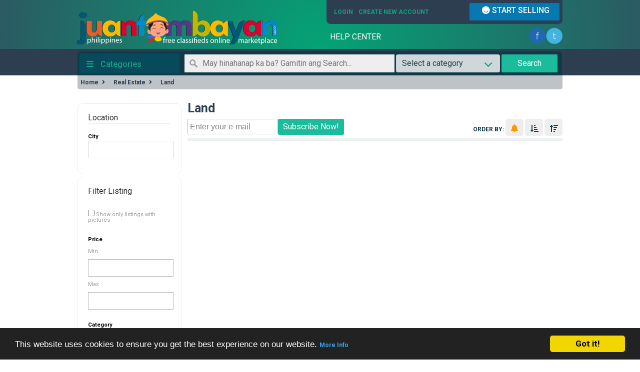

--- FILE ---
content_type: text/html; charset=UTF-8
request_url: https://www.juantambayan.com/land
body_size: 24576
content:
<!DOCTYPE html>
<html xmlns="http://www.w3.org/1999/xhtml" xml:lang="en" lang="en-PH">
    <head>
        
<title>Land  - Buy &amp; Sell Marketplace | Business | Online Bentahan Philippines</title>
<meta name="viewport" content="width=device-width, initial-scale=1.0, maximum-scale=1.0, user-scalable=no" />
<meta name="description" content="Land Batangas City, PONTE VERDE Located at-Brgy San Rafael Sto Tomas Batangas &nbsp; Residential Lot Phase &nbsp; Lot area __120 sqm PRICE/ ..." />

<meta name="keywords" content="Land, Batangas City, Land Batangas City, Batangas, Land Batangas, Land Batangas Batangas City, Batangas Batangas City" />

<link rel="dns-prefetch preconnect" href="https://googleads.g.doubleclick.net" crossorigin>
<link rel="dns-prefetch preconnect" href="https://adservice.google.com" crossorigin>
<link rel="dns-prefetch preconnect" href="https://staticxx.facebook.com" crossorigin>
<link rel="dns-prefetch preconnect" href="https://www.googletagservices.com" crossorigin>
<link rel="dns-prefetch preconnect" href="https://www.facebook.com" crossorigin>
<link rel="dns-prefetch preconnect" href="https://cdnjs.cloudflare.com" crossorigin>
<link rel="dns-prefetch preconnect" href="https://fonts.googleapis.com" crossorigin>
<link rel="dns-prefetch preconnect" href="https://ajax.googleapis.com" crossorigin>
<link rel="dns-prefetch preconnect" href="https://fonts.gstatic.com" crossorigin>
<link rel="dns-prefetch preconnect" href="https://www.philwebdev.com" crossorigin>
<link rel="dns-prefetch preconnect" href="https://www.google-analytics.com"  crossorigin>
<link rel="dns-prefetch preconnect" href="https://www.facebook.com" crossorigin>
<link rel="dns-prefetch preconnect" href="https://connect.facebook.net"  crossorigin>
<link rel="dns-prefetch preconnect" href="https://static.ak.facebook.com"  crossorigin>
<link rel="dns-prefetch preconnect" href="https://static.ak.fbcdn.net"  crossorigin>
<link rel="dns-prefetch preconnect" href="https://s-static.ak.facebook.com"  crossorigin>
<link rel="dns-prefetch preconnect" href="https://twitter.com"  crossorigin>
<link rel="dns-prefetch preconnect" href="https://platform.twitter.com"  crossorigin>
<link rel="dns-prefetch preconnect" href="https://syndication.twitter.com"  crossorigin>
<link rel="dns-prefetch preconnect" href="https://r.twimg.com"  crossorigin>
<link rel="dns-prefetch preconnect" href="https://p.twitter.com"  crossorigin>
<link rel="dns-prefetch preconnect" href="https://cdn.api.twitter.com" crossorigin>
<link rel="dns-prefetch preconnect" href="https://adservice.google.com" crossorigin>
<link rel="dns-prefetch preconnect" href="https://adservice.google.com.ph" crossorigin>
<link rel="dns-prefetch preconnect" href="https://googleads.g.doubleclick.net" crossorigin>
<link rel="dns-prefetch preconnect" href="https://www.googletagservices.com" crossorigin>
<link rel="dns-prefetch preconnect" href="https://www.google.com.ph" crossorigin>
<link rel="dns-prefetch preconnect" href="https://pagead2.googlesyndication.com" crossorigin>


<link rel="canonical" href="https://www.juantambayan.com/land" />
<link href="https://www.juantambayan.com/search/sFeed,rss"  rel="alternate" type="application/rss+xml" title="Juan Tambayan" />


<script type='application/ld+json'> 
{
  "@context": "http://www.schema.org",
  "@type": "Organization",
  "name": "JuanTambayan Marketplace",
  "url": "https://www.juantambayan.com",
  "logo": "https://www.juantambayan.com/asset/logo-marketplace.svg",
  "image": " https://www.juantambayan.com/asset/images/slider/58102db8f0d9b.jpg"
}
</script>
 
<link rel="icon" href="https://www.juantambayan.com/asset/favicon.ico?v=1">
<link rel="icon" href="https://www.juantambayan.com//asset/apps/favicon-32x32.png" sizes="32x32"/>
<link rel="icon" href="https://www.juantambayan.com//asset/apps/favicon-96x96.png" sizes="96x96"/>
<link rel="apple-touch-icon" href="https://www.juantambayan.com//asset/apps/apple-icon-180x180.png" />
<link rel="stylesheet" href="https://www.juantambayan.com/asset/new-style.css?v=8.1">

<link rel="stylesheet" href="https://cdnjs.cloudflare.com/ajax/libs/font-awesome/5.12.1/css/all.min.css" integrity="sha256-mmgLkCYLUQbXn0B1SRqzHar6dCnv9oZFPEC1g1cwlkk=" crossorigin="anonymous" />

<meta name="msvalidate.01" content="FA2BEE72AD54DC1AA8DBB85F9DB71E8A" />
<meta property="fb:pages" content="488419351194357" />

<meta itemprop="name" content="">
<meta itemprop="description" content="Land Batangas City, PONTE VERDE Located at-Brgy San Rafael Sto Tomas Batangas &nbsp; Residential Lot Phase &nbsp; Lot area __120 sqm PRICE/ ...">
<meta itemprop="image" content="">

<meta name="DC.Title" content="">
<meta name="DC.Creator" content="JuanTambayan.com">
<meta name="DC.Description" content="Land Batangas City, PONTE VERDE Located at-Brgy San Rafael Sto Tomas Batangas &nbsp; Residential Lot Phase &nbsp; Lot area __120 sqm PRICE/ ...">
<meta name="DC.Abstract" content="Land, Batangas City, Land Batangas City, Batangas, Land Batangas, Land Batangas Batangas City, Batangas Batangas City">       
<meta name="DC.Publisher" content="">
<meta name="DC.Date" content="01/01/1970">
<meta name="dcterms.created" scheme="dcterms.ISO8601" content="01/01/1970" />
<meta name="dcterms.modified" scheme="dcterms.ISO8601" content="" />
<meta name="DC.Source" content="https://www.juantambayan.com/land">

<meta property="og:site_name" content="JuanTambayan.com">
<meta property="og:url" content="https://www.juantambayan.com/land">
<meta property="og:title" content="">
<meta property="og:type" content="article">
<meta property="og:description" content="Land Batangas City, PONTE VERDE Located at-Brgy San Rafael Sto Tomas Batangas &nbsp; Residential Lot Phase &nbsp; Lot area __120 sqm PRICE/ ...">
<meta property="og:author" content="">
<meta property="og:image" content="">


<meta property="fb:app_id" content="821648734564101" />
<meta property="fb:admins" content="100000551971593" />

<meta property="twitter:card" content="summary_large_image"/>
<meta property="twitter:title" content=" "/>
<meta property="twitter:description" content="Land Batangas City, PONTE VERDE Located at-Brgy San Rafael Sto Tomas Batangas &nbsp; Residential Lot Phase &nbsp; Lot area __120 sqm PRICE/ ..."/>
<meta name="twitter:site" content="@juantambayanph"/>
<meta property="twitter:creator" content="@juantambayanph"/>
<meta property="twitter:image:src" content=""/>

<script src="https://www.googleoptimize.com/optimize.js?id=GTM-P5MWPJ7"></script>
<script async src="https://pagead2.googlesyndication.com/pagead/js/adsbygoogle.js?client=ca-pub-2699606985333632" crossorigin="anonymous"></script>


<script type="text/javascript">
  WebFontConfig = {
    google: { families: [ 'Roboto:400,700,500,900:latin' ] }
  };
  (function() {
    var wf = document.createElement('script');
    wf.src = ('https:' == document.location.protocol ? 'https' : 'http') +
      '://ajax.googleapis.com/ajax/libs/webfont/1/webfont.js';
    wf.type = 'text/javascript';
    wf.async = 'true';
    var s = document.getElementsByTagName('script')[0];
    s.parentNode.insertBefore(wf, s);
  })(); </script>

<!-- Global site tag (gtag.js) - Google Analytics -->
<script async src="https://www.googletagmanager.com/gtag/js?id=G-6SDX23BXE4"></script>
<script>
  window.dataLayer = window.dataLayer || [];
  function gtag(){dataLayer.push(arguments);}
  gtag('js', new Date());

  gtag('config', 'G-6SDX23BXE4');
</script>

<script type="text/javascript">

	var fileDefaultText = 'No image selected';
    var fileBtnText     = 'Upload Image';
	
		
</script>



<style>.payment-pro-highlighted { background-color:#fff000 !important; }</style>
<script> var ccp = "https://www.juantambayan.com/"; </script><script type="text/javascript">window.cookieconsent_options = {"message":"This website uses cookies to ensure you get the best experience on our website.","dismiss":"Got it!","learnMore":"More Info","link":"https://www.juantambayan.com/help-center/content/6/37/en/privacy-policy.html","theme":"dark-bottom"};</script><link href="https://www.juantambayan.com/oc-content/plugins/instant_messenger/css/user.css" rel="stylesheet" type="text/css" />
<link href="https://www.juantambayan.com/oc-content/plugins/sms/css/user.css?v=20260128065057" rel="stylesheet" type="text/css" />
<link href="https://cdnjs.cloudflare.com/ajax/libs/intl-tel-input/18.2.1/css/intlTelInput.css" rel="stylesheet" type="text/css" />
<script type="text/javascript" src="https://www.juantambayan.com/asset/js/jquery.min.js"></script>
<script type="text/javascript" src="https://www.juantambayan.com/oc-includes/osclass/assets/js/jquery.validate.min.js"></script>
<script type="text/javascript" src="https://www.juantambayan.com/oc-content/plugins/location_required/jquery.metadata.js"></script>
<script type="text/javascript" src="https://cdnjs.cloudflare.com/ajax/libs/intl-tel-input/18.2.1/js/intlTelInput.min.js"></script>
<script type="text/javascript" src="https://www.juantambayan.com/oc-content/plugins/sms/js/user.js?v=20260128065057"></script>
<script type="text/javascript" src="https://cdnjs.cloudflare.com/ajax/libs/intl-tel-input/18.2.1/js/intlTelInput-jquery.min.js"></script>
<script type="text/javascript" src="https://www.juantambayan.com/oc-content/plugins/cookie_consent/js/cookie_consent.min.js"></script>
<script type="text/javascript" src="https://www.juantambayan.com/asset/js/global.js"></script>
<script type="text/javascript" src="https://www.juantambayan.com/asset/js/jquery.uniform.js"></script>
<script type="text/javascript" src="https://www.juantambayan.com/asset/js/responsiveslides.min.js"></script>
<script type="text/javascript" src="https://www.juantambayan.com/asset/js/watchlist.js"></script>
<script type="text/javascript" src="https://www.juantambayan.com/asset/js/blazy.min.js"></script>
<script type="text/javascript" src="https://www.juantambayan.com/asset/js/dg.js"></script>
<script type="text/javascript" src="https://www.juantambayan.com/asset/js/jquery.lightSlider.min.js"></script>
<script type="text/javascript" src="https://www.juantambayan.com/asset/js/lightGallery.min.js"></script>
<script type="text/javascript" src="/asset/js/jquery_menu.js"></script>
<!-- Watchlist js --><script type="text/javascript">var watchlist_url = "https://www.juantambayan.com/index.php?page=ajax&action=custom&ajaxfile=watchlist/ajax_watchlist.php";</script><!-- Watchlist js end -->	
	                    <meta name="robots" content="index, follow" />
            <meta name="googlebot" content="index, follow" />
        
            <script type="text/javascript">
                $(document).ready(function(){
                    $('li.parent').each(function() {
                        var totalInputSub = $(this).find('ul.sub>li>input').size();
                        var totalInputSubChecked = $(this).find('ul.sub>li>input:checked').size();
                        $(this).find('ul.sub>li>input').each(function(){
                            $(this).hide();
                            var id = $(this).attr('id');
                            id = id+'_';
                            if( $(this).is(':checked') ){
                                var aux = $('<div class="chbx checked"><span></span></div>').attr('id', id);
                                $(this).before(aux);
                            } else {
                                var aux = $('<div class="chbx"><span></span></div>').attr('id', id);
                                $(this).before(aux);
                            }
                        });

                        var input = $(this).find('input.parent');
                        $(input).hide();
                        var id = $(input).attr('id');
                        id = id+'_';
                        if(totalInputSub == totalInputSubChecked) {
                            if(totalInputSub == 0) {
                                if( $(this).find("input[name='sCategory[]']:checked").size() > 0) {
                                    var aux = $('<div class="chbx checked"><span></span></div>').attr('id', id);
                                    $(input).before(aux);
                                } else {
                                    var aux = $('<div class="chbx"><span></span></div>').attr('id', id);
                                    $(input).before(aux);
                                }
                            } else {
                                var aux = $('<div class="chbx checked"><span></span></div>').attr('id', id);
                                $(input).before(aux);
                            }
                        }else if(totalInputSubChecked == 0) {
                            // no input checked
                            var aux = $('<div class="chbx"><span></span></div>').attr('id', id);
                            $(input).before(aux);
                        }else if(totalInputSubChecked < totalInputSub) {
                            var aux = $('<div class="chbx semi-checked"><span></span></div>').attr('id', id);
                            $(input).before(aux);
                        }
                    });

                    $('li.parent').prepend('<span style="width:6px;display:inline-block;" class="toggle">+</span>');
                    $('ul.sub').toggle();

                    $('span.toggle').click(function(){
                        $(this).parent().find('ul.sub').toggle();
                        if($(this).text()=='+'){
                            $(this).html('-');
                        } else {
                            $(this).html('+');
                        }
                    });

                    $("li input[name='sCategory[]']").change( function(){
                        var id = $(this).attr('id');
                        $(this).click();
                        $('#'+id+'_').click();
                    });

                    $('div.chbx').click( function() {
                        var isChecked       = $(this).hasClass('checked');
                        var isSemiChecked   = $(this).hasClass('semi-checked');

                        if(isChecked) {
                            $(this).removeClass('checked');
                            $(this).next('input').attr('checked', false);
                        } else if(isSemiChecked) {
                            $(this).removeClass('semi-checked');
                            $(this).next('input').attr('checked', false);
                        } else {
                            $(this).addClass('checked');
                            $(this).next('input').attr('checked', true);
                        }

                        // there are subcategories ?
                        if($(this).parent().find('ul.sub').size()>0) {
                            if(isChecked){
                                $(this).parent().find('ul.sub>li>div.chbx').removeClass('checked');
                                $(this).parent().find('ul.sub>li>input').attr('checked', false);
                            } else if(isSemiChecked){
                                // if semi-checked -> check-all
                                $(this).parent().find('ul.sub>li>div.chbx').removeClass('checked');
                                $(this).parent().find('ul.sub>li>input').attr('checked', false);
                                $(this).removeClass('semi-checked');
                            } else {
                                $(this).parent().find('ul.sub>li>div.chbx').addClass('checked');
                                $(this).parent().find('ul.sub>li>input').attr('checked', true);
                            }
                        } else {
                            // is subcategory checkbox or is category parent without subcategories
                            var parentLi = $(this).closest('li.parent');

                            // subcategory
                            if($(parentLi).find('ul.sub').size() > 0) {
                                var totalInputSub           = $(parentLi).find('ul.sub>li>input').size();
                                var totalInputSubChecked    = $(parentLi).find('ul.sub>li>input:checked').size();

                                var input    = $(parentLi).find('input.parent');
                                var divInput = $(parentLi).find('div.chbx').first();

                                $(input).attr('checked', false);
                                $(divInput).removeClass('checked');
                                $(divInput).removeClass('semi-checked');

                                if(totalInputSub == totalInputSubChecked) {
                                    $(divInput).addClass('checked');
                                    $(input).attr('checked', true);
                                }else if(totalInputSubChecked == 0) {
                                    // no input checked;
                                }else if(totalInputSubChecked < totalInputSub) {
                                    $(divInput).addClass('semi-checked');
                                }
                            } else {
                                // parent category
                            }
                        }
                    });
                });
            </script>

    </head>
    <body>
        
<div class="root">

<script type="text/javascript">
$("#email").attr("placeholder", "Username or Email");
</script>

<div id="header"> <div class="headjs"> <a id="logo" href="https://www.juantambayan.com/"><img src="https://www.juantambayan.com/asset/logo-marketplace.svg" width="400" height="100" alt="JuanTambayan Marketplace, Buy and Sell Philippines" /></a>

  <div id="user_menu">
    <ul>
                  <li class="first"> <a id="login_open" href="https://www.juantambayan.com/user/login">
        Login        </a>
                <a href="https://www.juantambayan.com/user/register">
        Create new Account        </a>
                   
        <div >
                
        <form  id="login" autocomplete="off"  action="https://www.juantambayan.com/index.php" method="post"><input type='hidden' name='CSRFName' value='CSRF1374825433_151621533' />
        <input type='hidden' name='CSRFToken' value='9fbe7a7f9552753886e860f9d051c3a638a2f136c8336ba4778609343e22f5cead28f26e28387f79bc13af93159f621c7ef85c16344cf8d09c0152851778f17a' />
            
            <div class="social-login">
                  <div class ="form-label">Sign in to JaunTambayan</div>
             <span style="display:none"></span>
              <span>  <style>#ggl-login-link {display:inline-block;height:40px;width:auto;}#ggl-login-link img {display:inline-block;max-width:100%;max-height:46px;width:auto;height:46px;margin:-3px 0;}</style><a id="ggl-login-link" href="https://accounts.google.com/o/oauth2/auth?response_type=code&redirect_uri=https%3A%2F%2Fwww.juantambayan.com%2Fggl%2F1&client_id=996659605376-mpr70op43jdgism6keug30k1m9ak8cv3.apps.googleusercontent.com&scope=https%3A%2F%2Fwww.googleapis.com%2Fauth%2Fuserinfo.email+https%3A%2F%2Fwww.googleapis.com%2Fauth%2Fuserinfo.profile&access_type=offline&approval_prompt=force"><img src="https://www.juantambayan.com/oc-content/plugins/google_login/img/btn_google_signin_dark_normal_web@2x.png" alt="Login with Google"/></a></span>
           </div>
          <fieldset>
            <input type="hidden" name="page" value="login" />
            <input type="hidden" name="action" value="login_post" />
            <div class="login-form">
                <div class="l-inner">
                
                <div class ="form-label">or login with Username and Password</div>
                
                <div class ="form-label">Username/E-mail:</div>
                 <div class="form-group">
                 <input id="email" type="text" name="email" value="" />               </div>

            <div class ="form-label"> Password:</div>
                  <div class="form-group">
                 <input id="password" type="password" name="password" value="" autocomplete="off" />                </div>

</div>
              <div id="submit_wrap">
  <div class="a"> <button type="submit"> Sign in </button></div>
    <div class="b"><input id="remember" type="checkbox" name="remember" value="1" /> Remember me   </div>
   

  
      <div id="forgot_pass"> <a href="https://www.juantambayan.com/my-account/recover">
                Forgot your password?                </a> </div>

                
                 


</div>
            </div>
      
          </fieldset>
        </form>
        
        </div>

      </li>


                      </ul>
        <div class="form_publish"> <span class="publish_button"><a href="https://www.juantambayan.com/item/new" rel="nofollow">
      <i class="fab fa-ello"></i>  START SELLING      </a></span> </div>
        <div class="empty"></div>
  </div>
  <div id="nav_menu">
  <div id="b_menu"> <a href="https://www.juantambayan.com/help-center/">HELP CENTER</a> </div>

  <div style="float:right;">
 <span itemscope itemtype="https://schema.org/Organization">
  <link itemprop="url" href="https://www.juantambayan.com">
   <ul id="social-networking">
	<li class="facebook"> <a itemprop="sameAs" href="https://www.facebook.com/JuanTambayan/" target="new" ></a></li>
    <li class="twitter"><a itemprop="sameAs" href="https://twitter.com/juantambayanph" target="new"></a> </li>

	</ul>
    </span>
    </div>
  </div>
  </div>
</div>
<div id="topmenu">
 <div class="clear"></div>
<div class ="toppad">
<ul class="topnav"><li class="homef"><i class="fa fa-bars"></i> Categories</li><li><a href="https://www.juantambayan.com/buy-and-sell">Buy and Sell</a><div id="subnav"><a href="https://www.juantambayan.com/electronics">Electronics </a><a href="https://www.juantambayan.com/mobile-phones-tablets-accessories">Mobile Phones / Tablets / Accessories </a><a href="https://www.juantambayan.com/computers-hardware">Computers / Hardware </a><a href="https://www.juantambayan.com/video-games-consoles">Video Games / Consoles </a><a href="https://www.juantambayan.com/clothing-fashions">Clothing / Fashions </a><a href="https://www.juantambayan.com/shoes-footwear">Shoes / Footwear </a><a href="https://www.juantambayan.com/home-offices-supplies">Home / Offices Supplies </a><a href="https://www.juantambayan.com/art-collectibles">Art / Collectibles </a><a href="https://www.juantambayan.com/books-magazines">Books / Magazines </a><a href="https://www.juantambayan.com/cameras-camera-accessories">Cameras / Camera Accessories </a><a href="https://www.juantambayan.com/for-babies-infants">For Babies / Infants </a><a href="https://www.juantambayan.com/garage-sale">Garage Sale </a><a href="https://www.juantambayan.com/home-furniture-garden-supplies">Home / Furniture / Garden Supplies </a><a href="https://www.juantambayan.com/construction-industrial-supply">Construction &amp; Industrial Supply </a><a href="https://www.juantambayan.com/musical-instruments">Musical Instruments </a><a href="https://www.juantambayan.com/sporting-goods-bicycles">Sporting Goods / Bicycles </a><a href="https://www.juantambayan.com/jewelry-watches">Jewelry / Watches </a><a href="https://www.juantambayan.com/health-beauty">Health / Beauty </a><a href="https://www.juantambayan.com/toys-games-hobbies">Toys / Games / Hobbies </a><a href="https://www.juantambayan.com/food-and-related-products">Food and Related Products </a><a href="https://www.juantambayan.com/agriculture-forestry">Agriculture &amp; Forestry </a><a href="https://www.juantambayan.com/livestock">Livestock </a><a href="https://www.juantambayan.com/used-stuff">Used Stuff </a><a href="https://www.juantambayan.com/everything-else">Everything Else </a></div></li><li><a href="https://www.juantambayan.com/real-estate">Real Estate </a><div id="subnav"><a href="https://www.juantambayan.com/houses-apartments-for-sale">Houses / Apartments for Sale </a><a href="https://www.juantambayan.com/houses-apartments-for-rent">Houses / Apartments for Rent </a><a href="https://www.juantambayan.com/property-for-sale">Property For Sale </a><a href="https://www.juantambayan.com/property-for-rent">Property for Rent </a><a href="https://www.juantambayan.com/townhouse">Townhouse </a><a href="https://www.juantambayan.com/bank-acquired">Bank Acquired </a><a href="https://www.juantambayan.com/pre-selling-condo">Pre Selling Condo </a><a href="https://www.juantambayan.com/condominium">Condominium </a><a href="https://www.juantambayan.com/rent-to-own">Rent to Own </a><a href="https://www.juantambayan.com/residential">Residential </a><a href="https://www.juantambayan.com/commercial-unit">Commercial Unit </a><a href="https://www.juantambayan.com/lot-only">Lot Only </a><a href="https://www.juantambayan.com/golf-and-country-club">Golf and Country Club </a><a href="https://www.juantambayan.com/rooms-for-rent-shared">Rooms for Rent / Shared </a><a href="https://www.juantambayan.com/house-and-lot">House and Lot </a><a href="https://www.juantambayan.com/vacation-rentals">Vacation Rentals </a><a href="https://www.juantambayan.com/newly-turnovered">Newly Turnovered </a><a href="https://www.juantambayan.com/land">Land </a><a href="https://www.juantambayan.com/parking-spots">Parking Spots </a><a href="https://www.juantambayan.com/office-commercial-space">Office / Commercial Space </a><a href="https://www.juantambayan.com/shops-for-rent-sale">Shops for Rent / Sale </a><a href="https://www.juantambayan.com/looking-for-property">Looking for Property </a><a href="https://www.juantambayan.com/property-appraisal">Property Appraisal </a><a href="https://www.juantambayan.com/looking-for-investors">Looking for Investors </a></div></li><li><a href="https://www.juantambayan.com/services">Services</a><div id="subnav"><a href="https://www.juantambayan.com/it-and-computer-service">IT and Computer Service </a><a href="https://www.juantambayan.com/rental-services">Rental Services </a><a href="https://www.juantambayan.com/travel-and-tours">Travel and Tours </a><a href="https://www.juantambayan.com/business-franchising">Business Franchising </a><a href="https://www.juantambayan.com/engineering">Engineering </a><a href="https://www.juantambayan.com/consulting">Consulting </a><a href="https://www.juantambayan.com/computers">Computers </a><a href="https://www.juantambayan.com/financial-and-business-loans">Financial and Business Loans </a><a href="https://www.juantambayan.com/retailing">Retailing </a><a href="https://www.juantambayan.com/telecommunications">Telecommunications </a><a href="https://www.juantambayan.com/government">Government </a><a href="https://www.juantambayan.com/courier-and-logistics">Courier and Logistics </a><a href="https://www.juantambayan.com/legal-law">Legal / Law </a><a href="https://www.juantambayan.com/general-services">General Services </a><a href="https://www.juantambayan.com/repairs-and-maintenance">Repairs and Maintenance  </a><a href="https://www.juantambayan.com/training-and-seminars">Training and Seminars </a><a href="https://www.juantambayan.com/event-services">Event Services </a><a href="https://www.juantambayan.com/digital-printing-advertising">Digital / Printing / Advertising </a><a href="https://www.juantambayan.com/health-beauty-fitness">Health / Beauty / Fitness </a><a href="https://www.juantambayan.com/moving-storage">Moving / Storage </a><a href="https://www.juantambayan.com/marketing-and-sales">Marketing and Sales </a><a href="https://www.juantambayan.com/brokerage-and-investment">Brokerage and Investment </a><a href="https://www.juantambayan.com/writing-editing-translating">Writing / Editing / Translating </a><a href="https://www.juantambayan.com/other-services">Other Services </a></div></li><li><a href="https://www.juantambayan.com/animals">Animals</a><div id="subnav"><a href="https://www.juantambayan.com/cats-and-kittens">Cats and Kittens </a><a href="https://www.juantambayan.com/dogs-and-puppies">Dogs and Puppies </a><a href="https://www.juantambayan.com/birds">Birds </a><a href="https://www.juantambayan.com/fish-and-aquariums">Fish and Aquariums </a><a href="https://www.juantambayan.com/horses-and-equine">Horses and Equine </a><a href="https://www.juantambayan.com/reptiles-and-amphibians">Reptiles and Amphibians </a><a href="https://www.juantambayan.com/exotic-animals">Exotic Animals </a><a href="https://www.juantambayan.com/farm-animals">Farm Animals </a><a href="https://www.juantambayan.com/small-mammals">Small Mammals </a><a href="https://www.juantambayan.com/pets-wanted">Pets Wanted </a><a href="https://www.juantambayan.com/pet-services">Pet Services </a><a href="https://www.juantambayan.com/pet-supplies-accessories">Pet Supplies &amp; Accessories </a></div></li><li><a href="https://www.juantambayan.com/vehicles">Vehicles</a><div id="subnav"><a href="https://www.juantambayan.com/cars">Cars </a><a href="https://www.juantambayan.com/car-rental">Car Rental </a><a href="https://www.juantambayan.com/car-parts">Car Parts </a><a href="https://www.juantambayan.com/auto-services">Auto Services </a><a href="https://www.juantambayan.com/boats-ships">Boats / Ships </a><a href="https://www.juantambayan.com/heavy-equipment">Heavy Equipment </a><a href="https://www.juantambayan.com/rvs-campers-caravans">RVs / Campers / Caravans </a><a href="https://www.juantambayan.com/trucks-commercial-vehicles">Trucks / Commercial Vehicles </a><a href="https://www.juantambayan.com/parts-and-car-accessories">Parts and Car Accessories  </a><a href="https://www.juantambayan.com/motorcycles">Motorcycles </a><a href="https://www.juantambayan.com/motorcycle-accessories">Motorcycle Accessories </a><a href="https://www.juantambayan.com/motorcycle-parts">Motorcycle Parts </a><a href="https://www.juantambayan.com/other-vehicles">Other Vehicles </a></div></li><li><a href="https://www.juantambayan.com/home-garden">Home &amp; Garden</a><div id="subnav"><a href="https://www.juantambayan.com/appliances">Appliances  </a><a href="https://www.juantambayan.com/garden-yard">Garden &amp; yard </a><a href="https://www.juantambayan.com/patio-outdoor">Patio &amp; Outdoor </a><a href="https://www.juantambayan.com/furniture">Furniture  </a><a href="https://www.juantambayan.com/decor">Decor </a><a href="https://www.juantambayan.com/bedroom">Bedroom </a><a href="https://www.juantambayan.com/bathroom">Bathroom </a><a href="https://www.juantambayan.com/dining">Dining </a><a href="https://www.juantambayan.com/kitchen">Kitchen </a><a href="https://www.juantambayan.com/garden">Garden  </a><a href="https://www.juantambayan.com/home-decor">Home Decor  </a><a href="https://www.juantambayan.com/storage">Storage </a><a href="https://www.juantambayan.com/home-improvement">Home Improvement </a><a href="https://www.juantambayan.com/builders-tradies">Builders &amp; Tradies  </a><a href="https://www.juantambayan.com/tools-diy">Tools &amp; DIY  </a><a href="https://www.juantambayan.com/cleaning-services">Cleaning Services  </a></div></li><li><a href="https://www.juantambayan.com/classes">Classes</a><div id="subnav"><a href="https://www.juantambayan.com/online-training">Online Training </a><a href="https://www.juantambayan.com/online-seminar">Online Seminar </a><a href="https://www.juantambayan.com/online-classes">Online Classes </a><a href="https://www.juantambayan.com/computer-multimedia-classes">Computer / Multimedia Classes </a><a href="https://www.juantambayan.com/programming">Programming </a><a href="https://www.juantambayan.com/language-classes">Language Classes </a><a href="https://www.juantambayan.com/music-theatre-dance-classes">Music / Theatre / Dance Classes </a><a href="https://www.juantambayan.com/tutoring-private-lessons">Tutoring / Private Lessons </a><a href="https://www.juantambayan.com/other-classes">Other Classes </a></div></li><li><a href="https://www.juantambayan.com/jobs">Jobs</a><div id="subnav"><a href="https://www.juantambayan.com/accounting-finance">Accounting / Finance </a><a href="https://www.juantambayan.com/advertising-public-relations">Advertising / Public Relations </a><a href="https://www.juantambayan.com/household-domestic-help">Household / Domestic Help </a><a href="https://www.juantambayan.com/arts-entertainment-publishing">Arts / Entertainment / Publishing </a><a href="https://www.juantambayan.com/security-and-detective-agencies">Security and Detective Agencies </a><a href="https://www.juantambayan.com/clerical-administrative">Clerical / Administrative </a><a href="https://www.juantambayan.com/customer-service">Customer Service </a><a href="https://www.juantambayan.com/education-training">Education / Training </a><a href="https://www.juantambayan.com/engineering-architecture">Engineering / Architecture </a><a href="https://www.juantambayan.com/healthcare">Healthcare </a><a href="https://www.juantambayan.com/human-resource">Human Resource </a><a href="https://www.juantambayan.com/internet">Internet </a><a href="https://www.juantambayan.com/legal">Legal </a><a href="https://www.juantambayan.com/manual-labor">Manual Labor </a><a href="https://www.juantambayan.com/manufacturing-operations">Manufacturing / Operations </a><a href="https://www.juantambayan.com/marketing">Marketing </a><a href="https://www.juantambayan.com/real-estate-jobs">Real Estate Jobs </a><a href="https://www.juantambayan.com/restaurant-food-service">Restaurant / Food Service </a><a href="https://www.juantambayan.com/retail">Retail </a><a href="https://www.juantambayan.com/sales">Sales </a><a href="https://www.juantambayan.com/technology">Technology </a><a href="https://www.juantambayan.com/home-base-and-part-time-jobs">Home Base and Part Time Jobs </a><a href="https://www.juantambayan.com/other-jobs">Other Jobs </a></div></li></ul>
<script type="text/javascript">
    var sQuery = '';

    $(document).ready(function(){
        if($('input[name=sPattern]').val() == sQuery) {
            $('input[name=sPattern]').css('color', 'gray');
        }
        $('input[name=sPattern]').click(function(){
            if($('input[name=sPattern]').val() == sQuery) {
                $('input[name=sPattern]').val('');
                $('input[name=sPattern]').css('color', '');
            }
        });
        $('input[name=sPattern]').blur(function(){
            if($('input[name=sPattern]').val() == '') {
                $('input[name=sPattern]').val(sQuery);
                $('input[name=sPattern]').css('color', 'gray');
            }
        });
        $('input[name=sPattern]').keypress(function(){
            $('input[name=sPattern]').css('background','');
        })
    });
</script>



<div> 

<div itemscope itemtype="http://schema.org/WebSite">
     <meta itemprop="url" content="https://www.juantambayan.com/"/>  
<form action="https://www.juantambayan.com/index.php"  method="get" class="search" onsubmit="javascript:return doSearch();" itemprop="potentialAction" itemscope itemtype="http://schema.org/SearchAction"><input type='hidden' name='CSRFName' value='CSRF1374825433_151621533' />
        <input type='hidden' name='CSRFToken' value='9fbe7a7f9552753886e860f9d051c3a638a2f136c8336ba4778609343e22f5cead28f26e28387f79bc13af93159f621c7ef85c16344cf8d09c0152851778f17a' />
    
    <input type="hidden" name="page" value="search" />
    <fieldset class="main">
    <meta itemprop="target" content="https://www.juantambayan.com/search/q,{sPattern}"/> 
        <input type="text" itemprop="query-input"  name="sPattern"  id="query" placeholder="May hinahanap ka ba? Gamitin ang Search..." value="" data-default="May hinahanap ka ba? Gamitin ang Search.." required/>
 				
               <select id="sCategory" class="search1" name="sCategory">
                  <option selected="selected" value="0">Select a category</option>
                                                      <option value="1" >Buy and Sell</option>
                                    <option value="4" >Real Estate </option>
                                    <option value="5" >Services</option>
                                    <option value="9" >Animals</option>
                                    <option value="2" >Vehicles</option>
                                    <option value="123" >Home &amp; Garden</option>
                                    <option value="3" >Classes</option>
                                    <option value="8" >Jobs</option>
                                 </select> 

    	<button type="submit">Search</button>
    </fieldset>
    <div id="search-example"></div>
</form>
</div>
</div>


</div>
</div>
</div>
<div class="container">


<div itemscope itemtype="http://schema.org/BreadcrumbList" class="breadcrumb">
  <a href="https://www.juantambayan.com/" itemprop="url"><span class="bc_root" itemprop="name">Home</span></a> <i class="fa fa-angle-right"></i> 
							<span itemprop="itemListElement" itemscope itemtype="http://schema.org/ListItem">
							<a href="https://www.juantambayan.com/real-estate" itemprop="item">
							<span class="bc_level_1" itemprop="name">Real Estate </span>
							</a>
							<meta itemprop="position" content="1" />
							</span> <i class="fa fa-angle-right"></i> 
							<span itemprop="itemListElement" itemscope itemtype="http://schema.org/ListItem">
							<a href="https://www.juantambayan.com/real-estate/land" itemprop="item">
							<span class="bc_level_2" itemprop="name">Land</span>
							</a>
							<meta itemprop="position" content="2" />
							</span> 
  <div class="clear"></div>
</div>
<div class="forcemessages-inline">
  </div>
        <div class="content list">
            <div id="main">
            
            
                <div class="ad_list">
                    <div id="list_head">
                            <h1>
                                <strong>Land </strong>
                                <p></p>   
                     </h1>
                    
                        <div class="inner">
                            <script type="text/javascript">
$(document).ready(function(){
    $(".sub_button").click(function(){
        $.post('https://www.juantambayan.com/index.php', {email:$("#alert_email").val(), userid:$("#alert_userId").val(), alert:$("#alert").val(), page:"ajax", action:"alerts"}, 
            function(data){
                if(data==1) { alert('You have sucessfully subscribed to the alert'); }
                else if(data==-1) { alert('Invalid email address'); }
                else { alert('There was a problem with the alert');
                };
        });
        return false;
    });

    var sQuery = 'Enter your e-mail';

    if($('input[name=alert_email]').val() == sQuery) {
        $('input[name=alert_email]').css('color', 'gray');
    }
    $('input[name=alert_email]').click(function(){
        if($('input[name=alert_email]').val() == sQuery) {
            $('input[name=alert_email]').val('');
            $('input[name=alert_email]').css('color', '');
        }
    });
    $('input[name=alert_email]').blur(function(){
        if($('input[name=alert_email]').val() == '') {
            $('input[name=alert_email]').val(sQuery);
            $('input[name=alert_email]').css('color', 'gray');
        }
    });
    $('input[name=alert_email]').keypress(function(){
        $('input[name=alert_email]').css('background','');
    })
});
</script>

<div class="alert_form">
    <form action="https://www.juantambayan.com/index.php" method="post" name="sub_alert" id="sub_alert"><input type='hidden' name='CSRFName' value='CSRF1374825433_151621533' />
        <input type='hidden' name='CSRFToken' value='9fbe7a7f9552753886e860f9d051c3a638a2f136c8336ba4778609343e22f5cead28f26e28387f79bc13af93159f621c7ef85c16344cf8d09c0152851778f17a' />
        <fieldset>
            <input id="page" type="hidden" name="page" value="search" />            <input id="alert" type="hidden" name="alert" value="U0gbhbeuyeMY7FXUxTn+nwY059rMQA0ia64K9v25bpQpr2n0KvGRfXqRhupDLGoGJlAeWJ1XK4A/FynAopVWU0TGfCyVTpxOVzSN1ldM95PRRsF6uDgjfivt+AlyC6R/URDup/niUAY7v0V9tIFxZMrxM50sRfo4KGVmehF+KFnxLyhGqZeUPIMrZV3UAdnCVtTTiU8Kccy8ju6oHJwmpzqtFHy7ccVXJD4sZ2Moz+2WI+LwvtKdJ5QKYhsMd+LSyhE8tDd25Yy/BJeAf+BsVEW+8LwqhTe5a7drjLWfZCEEAKG6yfW/YqeSzTFzMGYisVaB6CCotkYFPQhzm+aumYwqOKR5invMrkv4FdLjTKUkTtXmD5lwgDxZ1C2CRUfM3kSoeglqBL3ikCKJugHCQ4rWtBS6bw2E+QNhXuVIsegIU5yQbksob/jxG+/JbdG0BBUZSsydKQR82jxnN69T2i20/LTITbsYfNXBY1hzByCkts9tG7bnB2BjEvAKgR1K5jVZU5/cI9UN8SYc" />
                            <input id="alert_userId" type="hidden" name="alert_userId" value="0" />                <input id="alert_email" type="text" name="alert_email" value="Enter your e-mail" />
                        <button type="submit" class="sub_button" >Subscribe Now!</button>
        </fieldset>
    </form>
</div>                            <div class="see_by">
                                Order by:
                                                                                                                                            <a class="current" href="https://www.juantambayan.com/search/category,land/sOrder,dt_pub_date/iOrderType,desc" rel="nofollow"><i class="fas fa-bell" title="New Listing"></i></a>
                                                                                                           
                                                                                                                                                                                    <a href="https://www.juantambayan.com/search/category,land/sOrder,i_price/iOrderType,asc" rel="nofollow"><i class="fas fa-sort-amount-down-alt" title="Low Price"></i></a>
                                                                                                           
                                                                                                                                                                                    <a href="https://www.juantambayan.com/search/category,land/sOrder,i_price/iOrderType,desc" rel="nofollow"><i class="fas fa-sort-amount-up"  title="Higher Price"></i></a>
                                                                                                                                                                        </div>
                        </div>
                    </div>



                    <div class="ad_list_main_content">
                                            

<br />


 
<div style="width:750px;">
<script async src="https://pagead2.googlesyndication.com/pagead/js/adsbygoogle.js?client=ca-pub-2699606985333632"
     crossorigin="anonymous"></script>
<ins class="adsbygoogle"
     style="display:block"
     data-ad-format="autorelaxed"
     data-ad-client="ca-pub-2699606985333632"
     data-ad-slot="5843669959"></ins>
<script>
     (adsbygoogle = window.adsbygoogle || []).push({});
</script>


<ul class="grid_view">
   
<li onclick="location.href='https://www.juantambayan.com/real-estate/land/ponte-verde-sto-tomas-batangas-jtid47899';"  style="cursor:pointer;"><h2>Ponte Verde Sto Tomas Batangas</h2><img class="b-lazy" src="[data-uri]" data-src="https://www.juantambayan.com/oc-content/uploads/478/148782_thumbnail.jpg"  data-src-small="https://www.juantambayan.com/asset/images/no_photo.gif" width="200px" height="200px" alt="Ponte Verde Sto Tomas Batangas" />
<br/>
<div class="infoitem">
 <span class="itm_price">
         <strong> 2,100,000.00</strong>
      
          </span> 
<br />
 <div class="itm_cat">
 
         <i class="fas fa-map-marker-alt"></i>Batangas City</div><br />
            <div class="views">
            <i class="fas fa-eye"></i>2543 views           
           </div>
           <div class="views">
 <i class="fas fa-calendar-alt"></i>01/25/2026 
   </div>
 </div>
</li>

     
      

<li onclick="location.href='https://www.juantambayan.com/real-estate/land/sugar-land-estates-trece-martires-city-jtid33749';"  style="cursor:pointer;"><h2>Sugar land Estates Trece Martires City</h2><img class="b-lazy" src="[data-uri]" data-src="https://www.juantambayan.com/oc-content/uploads/337/902230_thumbnail.jpg"  data-src-small="https://www.juantambayan.com/asset/images/no_photo.gif" width="200px" height="200px" alt="Sugar land Estates Trece Martires City" />
<br/>
<div class="infoitem">
 <span class="itm_price">
         <strong> 1,800,000.00</strong>
      
          </span> 
<br />
 <div class="itm_cat">
 
         <i class="fas fa-map-marker-alt"></i>Trece Martires</div><br />
            <div class="views">
            <i class="fas fa-eye"></i>3938 views           
           </div>
           <div class="views">
 <i class="fas fa-calendar-alt"></i>01/25/2026 
   </div>
 </div>
</li>

     
      

<li onclick="location.href='https://www.juantambayan.com/real-estate/land/commercial-lot-423sqm-in-18th-avenue-cubao-quezon-city-jtid357121';"  style="cursor:pointer;"><h2>Commercial Lot 423sqm. in 18th Avenue Cubao Q</h2><img class="b-lazy" src="[data-uri]" data-src="https://www.juantambayan.com/oc-content/uploads/3571/1303022_thumbnail.jpg"  data-src-small="https://www.juantambayan.com/asset/images/no_photo.gif" width="200px" height="200px" alt="Commercial Lot 423sqm. in 18th Avenue Cubao Quezon City" />
<br/>
<div class="infoitem">
 <span class="itm_price">
         <strong> 36,500,000.00</strong>
      
          </span> 
<br />
 <div class="itm_cat">
 
         <i class="fas fa-map-marker-alt"></i>Quezon City</div><br />
            <div class="views">
            <i class="fas fa-eye"></i>919 views           
           </div>
           <div class="views">
 <i class="fas fa-calendar-alt"></i>11/08/2025 
   </div>
 </div>
</li>

     
      

<li onclick="location.href='https://www.juantambayan.com/real-estate/land/commercial-lot-for-sale-789sqm-near-sm-fairview-in-quezon-city-jtid357082';"  style="cursor:pointer;"><h2>commercial Lot For Sale 789sqm. Near SM Fairv</h2><img class="b-lazy" src="[data-uri]" data-src="https://www.juantambayan.com/oc-content/uploads/3570/1302932_thumbnail.jpg"  data-src-small="https://www.juantambayan.com/asset/images/no_photo.gif" width="200px" height="200px" alt="commercial Lot For Sale 789sqm. Near SM Fairview in Quezon City" />
<br/>
<div class="infoitem">
 <span class="itm_price">
         <strong> 74,955,000.00</strong>
      
          </span> 
<br />
 <div class="itm_cat">
 
         <i class="fas fa-map-marker-alt"></i>Quezon City</div><br />
            <div class="views">
            <i class="fas fa-eye"></i>883 views           
           </div>
           <div class="views">
 <i class="fas fa-calendar-alt"></i>11/08/2025 
   </div>
 </div>
</li>

     
      

</ul>
</div>

<script>
    var bLazy = new Blazy({ 
        breakpoints: [{
	    width: 200 // Max-width
          , src: 'data-src-small'
	}]
      , success: function(element){
	    setTimeout(function(){
		// We want to remove the loader gif now.
		// First we find the parent container
		// then we remove the "loading" class which holds the loader image
		var parent = element.parentNode;
		parent.className = parent.className.replace(/\bloadingjt\b/,'');
	    }, 200);
		
        }
		
   });
   
    var bLazy = new Blazy({ 
        success: function(ele){
            // Image has loaded
            // Do your business here
        }
      , error: function(ele, msg){
            if(msg === 'missing'){
                
         		  src: 'https://www.juantambayan.com/asset/images/no_photo.gif'
            }
            else if(msg === 'invalid'){
                src: 'https://www.juantambayan.com/asset/images/no_photo.gif'
            }  
        }
    });
	
</script>                        <div class="paginate" >
                        <ul><li><span class="searchPaginationSelected list-first">1</span></li></ul>                        </div>
                                        </div>
                </div>
            </div>
            <div id="sidebar">


                    <div id="advance-search">
                    <div class="filters">
                    <form action="https://www.juantambayan.com/index.php" method="get" onsubmit="return doSearch()" class="nocsrf">
                        <input type="hidden" name="page" value="search" />
                        <input type="hidden" name="sOrder" value="dt_pub_date" />
                        <input type="hidden" name="iOrderType" value="desc" />
                                                <fieldset class="box location">
                           
                            <h3><strong>Location</strong></h3>
                            <div class="row one_input">
                                <h6>City</h6>
                                <input type="text" id="sCity" name="sCity" value="" />
                                <input type="hidden" id="sRegion" name="sRegion" value="" />
                            </div>
                        </fieldset>

                        <fieldset class="box show_only">
                                                        <h3><strong>Filter Listing</strong></h3>
                            <div class="row checkboxes">
                                <ul>
                                    <li>
                                        <input type="checkbox" name="bPic" id="withPicture" value="1"  />
                                        <label for="withPicture">Show only listings with pictures</label>
                                    </li>
                                </ul>
                            </div>
                                                                                    <div class="row two_input">
                                <h6>Price</h6>
                                <div>Min.</div>
                                <input type="text" id="priceMin" name="sPriceMin" value="" size="6" maxlength="6" />
                                <div>Max.</div>
                                <input type="text" id="priceMax" name="sPriceMax" value="" size="6" maxlength="6" />
                            </div>
                                                                                                                    <div class="row checkboxes">
                                    <h6>Category</h6>
                                    <ul>
                                                                                                                                                                    <li class="parent">
                                                <input class="parent" type="checkbox" id="cat1" name="sCategory[]" value="1"  /> <label for="cat1"><strong>Buy and Sell</strong></label>
                                                                                                <ul class="sub">
                                                                                                        <li>
                                                    <input type="checkbox" id="cat19" name="sCategory[]" value="19"   />
                                                    <label for="cat19"><strong>Electronics</strong></label>
                                                    </li>
                                                                                                        <li>
                                                    <input type="checkbox" id="cat15" name="sCategory[]" value="15"   />
                                                    <label for="cat15"><strong>Mobile Phones / Tablets / Accessories</strong></label>
                                                    </li>
                                                                                                        <li>
                                                    <input type="checkbox" id="cat17" name="sCategory[]" value="17"   />
                                                    <label for="cat17"><strong>Computers / Hardware</strong></label>
                                                    </li>
                                                                                                        <li>
                                                    <input type="checkbox" id="cat29" name="sCategory[]" value="29"   />
                                                    <label for="cat29"><strong>Video Games / Consoles</strong></label>
                                                    </li>
                                                                                                        <li>
                                                    <input type="checkbox" id="cat98" name="sCategory[]" value="98"   />
                                                    <label for="cat98"><strong>Home / Offices Supplies</strong></label>
                                                    </li>
                                                                                                        <li>
                                                    <input type="checkbox" id="cat10" name="sCategory[]" value="10"   />
                                                    <label for="cat10"><strong>Art / Collectibles</strong></label>
                                                    </li>
                                                                                                        <li>
                                                    <input type="checkbox" id="cat13" name="sCategory[]" value="13"   />
                                                    <label for="cat13"><strong>Cameras / Camera Accessories</strong></label>
                                                    </li>
                                                                                                        <li>
                                                    <input type="checkbox" id="cat23" name="sCategory[]" value="23"   />
                                                    <label for="cat23"><strong>Home / Furniture / Garden Supplies</strong></label>
                                                    </li>
                                                                                                        <li>
                                                    <input type="checkbox" id="cat167" name="sCategory[]" value="167"   />
                                                    <label for="cat167"><strong>Construction &amp; Industrial Supply</strong></label>
                                                    </li>
                                                                                                        <li>
                                                    <input type="checkbox" id="cat24" name="sCategory[]" value="24"   />
                                                    <label for="cat24"><strong>Jewelry / Watches</strong></label>
                                                    </li>
                                                                                                        <li>
                                                    <input type="checkbox" id="cat22" name="sCategory[]" value="22"   />
                                                    <label for="cat22"><strong>Health / Beauty</strong></label>
                                                    </li>
                                                                                                        <li>
                                                    <input type="checkbox" id="cat99" name="sCategory[]" value="99"   />
                                                    <label for="cat99"><strong>Food and Related Products</strong></label>
                                                    </li>
                                                                                                        <li>
                                                    <input type="checkbox" id="cat302" name="sCategory[]" value="302"   />
                                                    <label for="cat302"><strong>Agriculture &amp; Forestry</strong></label>
                                                    </li>
                                                                                                        <li>
                                                    <input type="checkbox" id="cat357" name="sCategory[]" value="357"   />
                                                    <label for="cat357"><strong>Used Stuff</strong></label>
                                                    </li>
                                                                                                        <li>
                                                    <input type="checkbox" id="cat30" name="sCategory[]" value="30"   />
                                                    <label for="cat30"><strong>Everything Else</strong></label>
                                                    </li>
                                                                                                    </ul>
                                                                                            </li>
                                                                                    <li class="parent">
                                                <input class="parent" type="checkbox" id="cat4" name="sCategory[]" value="4"  /> <label for="cat4"><strong>Real Estate </strong></label>
                                                                                                <ul class="sub">
                                                                                                        <li>
                                                    <input type="checkbox" id="cat43" name="sCategory[]" value="43"   />
                                                    <label for="cat43"><strong>Houses / Apartments for Sale</strong></label>
                                                    </li>
                                                                                                        <li>
                                                    <input type="checkbox" id="cat44" name="sCategory[]" value="44"   />
                                                    <label for="cat44"><strong>Houses / Apartments for Rent</strong></label>
                                                    </li>
                                                                                                        <li>
                                                    <input type="checkbox" id="cat133" name="sCategory[]" value="133"   />
                                                    <label for="cat133"><strong>Property For Sale</strong></label>
                                                    </li>
                                                                                                        <li>
                                                    <input type="checkbox" id="cat134" name="sCategory[]" value="134"   />
                                                    <label for="cat134"><strong>Property for Rent</strong></label>
                                                    </li>
                                                                                                        <li>
                                                    <input type="checkbox" id="cat330" name="sCategory[]" value="330"   />
                                                    <label for="cat330"><strong>Townhouse</strong></label>
                                                    </li>
                                                                                                        <li>
                                                    <input type="checkbox" id="cat332" name="sCategory[]" value="332"   />
                                                    <label for="cat332"><strong>Pre Selling Condo</strong></label>
                                                    </li>
                                                                                                        <li>
                                                    <input type="checkbox" id="cat132" name="sCategory[]" value="132"   />
                                                    <label for="cat132"><strong>Condominium</strong></label>
                                                    </li>
                                                                                                        <li>
                                                    <input type="checkbox" id="cat331" name="sCategory[]" value="331"   />
                                                    <label for="cat331"><strong>Residential</strong></label>
                                                    </li>
                                                                                                        <li>
                                                    <input type="checkbox" id="cat333" name="sCategory[]" value="333"   />
                                                    <label for="cat333"><strong>Commercial Unit</strong></label>
                                                    </li>
                                                                                                        <li>
                                                    <input type="checkbox" id="cat336" name="sCategory[]" value="336"   />
                                                    <label for="cat336"><strong>Lot Only</strong></label>
                                                    </li>
                                                                                                        <li>
                                                    <input type="checkbox" id="cat45" name="sCategory[]" value="45"   />
                                                    <label for="cat45"><strong>Rooms for Rent / Shared</strong></label>
                                                    </li>
                                                                                                        <li>
                                                    <input type="checkbox" id="cat46" name="sCategory[]" value="46"   />
                                                    <label for="cat46"><strong>House and Lot</strong></label>
                                                    </li>
                                                                                                        <li>
                                                    <input type="checkbox" id="cat49" name="sCategory[]" value="49"  checked="checked" />
                                                    <label for="cat49"><strong>Land</strong></label>
                                                    </li>
                                                                                                        <li>
                                                    <input type="checkbox" id="cat48" name="sCategory[]" value="48"   />
                                                    <label for="cat48"><strong>Parking Spots</strong></label>
                                                    </li>
                                                                                                        <li>
                                                    <input type="checkbox" id="cat341" name="sCategory[]" value="341"   />
                                                    <label for="cat341"><strong>Property Appraisal</strong></label>
                                                    </li>
                                                                                                    </ul>
                                                                                            </li>
                                                                                    <li class="parent">
                                                <input class="parent" type="checkbox" id="cat5" name="sCategory[]" value="5"  /> <label for="cat5"><strong>Services</strong></label>
                                                                                                <ul class="sub">
                                                                                                        <li>
                                                    <input type="checkbox" id="cat96" name="sCategory[]" value="96"   />
                                                    <label for="cat96"><strong>IT and Computer Service</strong></label>
                                                    </li>
                                                                                                        <li>
                                                    <input type="checkbox" id="cat109" name="sCategory[]" value="109"   />
                                                    <label for="cat109"><strong>Rental Services</strong></label>
                                                    </li>
                                                                                                        <li>
                                                    <input type="checkbox" id="cat108" name="sCategory[]" value="108"   />
                                                    <label for="cat108"><strong>Travel and Tours</strong></label>
                                                    </li>
                                                                                                        <li>
                                                    <input type="checkbox" id="cat107" name="sCategory[]" value="107"   />
                                                    <label for="cat107"><strong>Business Franchising</strong></label>
                                                    </li>
                                                                                                        <li>
                                                    <input type="checkbox" id="cat313" name="sCategory[]" value="313"   />
                                                    <label for="cat313"><strong>Engineering</strong></label>
                                                    </li>
                                                                                                        <li>
                                                    <input type="checkbox" id="cat312" name="sCategory[]" value="312"   />
                                                    <label for="cat312"><strong>Consulting</strong></label>
                                                    </li>
                                                                                                        <li>
                                                    <input type="checkbox" id="cat339" name="sCategory[]" value="339"   />
                                                    <label for="cat339"><strong>Financial and Business Loans</strong></label>
                                                    </li>
                                                                                                        <li>
                                                    <input type="checkbox" id="cat106" name="sCategory[]" value="106"   />
                                                    <label for="cat106"><strong>Retailing</strong></label>
                                                    </li>
                                                                                                        <li>
                                                    <input type="checkbox" id="cat111" name="sCategory[]" value="111"   />
                                                    <label for="cat111"><strong>Government</strong></label>
                                                    </li>
                                                                                                        <li>
                                                    <input type="checkbox" id="cat53" name="sCategory[]" value="53"   />
                                                    <label for="cat53"><strong>General Services</strong></label>
                                                    </li>
                                                                                                        <li>
                                                    <input type="checkbox" id="cat60" name="sCategory[]" value="60"   />
                                                    <label for="cat60"><strong>Repairs and Maintenance </strong></label>
                                                    </li>
                                                                                                        <li>
                                                    <input type="checkbox" id="cat290" name="sCategory[]" value="290"   />
                                                    <label for="cat290"><strong>Training and Seminars</strong></label>
                                                    </li>
                                                                                                        <li>
                                                    <input type="checkbox" id="cat55" name="sCategory[]" value="55"   />
                                                    <label for="cat55"><strong>Event Services</strong></label>
                                                    </li>
                                                                                                        <li>
                                                    <input type="checkbox" id="cat110" name="sCategory[]" value="110"   />
                                                    <label for="cat110"><strong>Digital / Printing / Advertising</strong></label>
                                                    </li>
                                                                                                        <li>
                                                    <input type="checkbox" id="cat56" name="sCategory[]" value="56"   />
                                                    <label for="cat56"><strong>Health / Beauty / Fitness</strong></label>
                                                    </li>
                                                                                                        <li>
                                                    <input type="checkbox" id="cat59" name="sCategory[]" value="59"   />
                                                    <label for="cat59"><strong>Moving / Storage</strong></label>
                                                    </li>
                                                                                                        <li>
                                                    <input type="checkbox" id="cat102" name="sCategory[]" value="102"   />
                                                    <label for="cat102"><strong>Marketing and Sales</strong></label>
                                                    </li>
                                                                                                        <li>
                                                    <input type="checkbox" id="cat101" name="sCategory[]" value="101"   />
                                                    <label for="cat101"><strong>Brokerage and Investment</strong></label>
                                                    </li>
                                                                                                        <li>
                                                    <input type="checkbox" id="cat61" name="sCategory[]" value="61"   />
                                                    <label for="cat61"><strong>Writing / Editing / Translating</strong></label>
                                                    </li>
                                                                                                        <li>
                                                    <input type="checkbox" id="cat62" name="sCategory[]" value="62"   />
                                                    <label for="cat62"><strong>Other Services</strong></label>
                                                    </li>
                                                                                                    </ul>
                                                                                            </li>
                                                                                    <li class="parent">
                                                <input class="parent" type="checkbox" id="cat9" name="sCategory[]" value="9"  /> <label for="cat9"><strong>Animals</strong></label>
                                                                                                <ul class="sub">
                                                                                                        <li>
                                                    <input type="checkbox" id="cat176" name="sCategory[]" value="176"   />
                                                    <label for="cat176"><strong>Cats and Kittens</strong></label>
                                                    </li>
                                                                                                        <li>
                                                    <input type="checkbox" id="cat177" name="sCategory[]" value="177"   />
                                                    <label for="cat177"><strong>Dogs and Puppies</strong></label>
                                                    </li>
                                                                                                        <li>
                                                    <input type="checkbox" id="cat178" name="sCategory[]" value="178"   />
                                                    <label for="cat178"><strong>Birds</strong></label>
                                                    </li>
                                                                                                        <li>
                                                    <input type="checkbox" id="cat182" name="sCategory[]" value="182"   />
                                                    <label for="cat182"><strong>Exotic Animals</strong></label>
                                                    </li>
                                                                                                    </ul>
                                                                                            </li>
                                                                                    <li class="parent">
                                                <input class="parent" type="checkbox" id="cat2" name="sCategory[]" value="2"  /> <label for="cat2"><strong>Vehicles</strong></label>
                                                                                                <ul class="sub">
                                                                                                        <li>
                                                    <input type="checkbox" id="cat31" name="sCategory[]" value="31"   />
                                                    <label for="cat31"><strong>Cars</strong></label>
                                                    </li>
                                                                                                        <li>
                                                    <input type="checkbox" id="cat137" name="sCategory[]" value="137"   />
                                                    <label for="cat137"><strong>Car Rental</strong></label>
                                                    </li>
                                                                                                        <li>
                                                    <input type="checkbox" id="cat32" name="sCategory[]" value="32"   />
                                                    <label for="cat32"><strong>Car Parts</strong></label>
                                                    </li>
                                                                                                        <li>
                                                    <input type="checkbox" id="cat34" name="sCategory[]" value="34"   />
                                                    <label for="cat34"><strong>Boats / Ships</strong></label>
                                                    </li>
                                                                                                        <li>
                                                    <input type="checkbox" id="cat349" name="sCategory[]" value="349"   />
                                                    <label for="cat349"><strong>Heavy Equipment</strong></label>
                                                    </li>
                                                                                                        <li>
                                                    <input type="checkbox" id="cat35" name="sCategory[]" value="35"   />
                                                    <label for="cat35"><strong>RVs / Campers / Caravans</strong></label>
                                                    </li>
                                                                                                        <li>
                                                    <input type="checkbox" id="cat36" name="sCategory[]" value="36"   />
                                                    <label for="cat36"><strong>Trucks / Commercial Vehicles</strong></label>
                                                    </li>
                                                                                                        <li>
                                                    <input type="checkbox" id="cat288" name="sCategory[]" value="288"   />
                                                    <label for="cat288"><strong>Parts and Car Accessories </strong></label>
                                                    </li>
                                                                                                        <li>
                                                    <input type="checkbox" id="cat37" name="sCategory[]" value="37"   />
                                                    <label for="cat37"><strong>Other Vehicles</strong></label>
                                                    </li>
                                                                                                    </ul>
                                                                                            </li>
                                                                                    <li class="parent">
                                                <input class="parent" type="checkbox" id="cat123" name="sCategory[]" value="123"  /> <label for="cat123"><strong>Home &amp; Garden</strong></label>
                                                                                                <ul class="sub">
                                                                                                        <li>
                                                    <input type="checkbox" id="cat124" name="sCategory[]" value="124"   />
                                                    <label for="cat124"><strong>Appliances </strong></label>
                                                    </li>
                                                                                                        <li>
                                                    <input type="checkbox" id="cat327" name="sCategory[]" value="327"   />
                                                    <label for="cat327"><strong>Garden &amp; yard</strong></label>
                                                    </li>
                                                                                                        <li>
                                                    <input type="checkbox" id="cat325" name="sCategory[]" value="325"   />
                                                    <label for="cat325"><strong>Patio &amp; Outdoor</strong></label>
                                                    </li>
                                                                                                        <li>
                                                    <input type="checkbox" id="cat127" name="sCategory[]" value="127"   />
                                                    <label for="cat127"><strong>Furniture </strong></label>
                                                    </li>
                                                                                                        <li>
                                                    <input type="checkbox" id="cat320" name="sCategory[]" value="320"   />
                                                    <label for="cat320"><strong>Decor</strong></label>
                                                    </li>
                                                                                                        <li>
                                                    <input type="checkbox" id="cat328" name="sCategory[]" value="328"   />
                                                    <label for="cat328"><strong>Bathroom</strong></label>
                                                    </li>
                                                                                                        <li>
                                                    <input type="checkbox" id="cat322" name="sCategory[]" value="322"   />
                                                    <label for="cat322"><strong>Kitchen</strong></label>
                                                    </li>
                                                                                                        <li>
                                                    <input type="checkbox" id="cat128" name="sCategory[]" value="128"   />
                                                    <label for="cat128"><strong>Home Decor </strong></label>
                                                    </li>
                                                                                                        <li>
                                                    <input type="checkbox" id="cat324" name="sCategory[]" value="324"   />
                                                    <label for="cat324"><strong>Home Improvement</strong></label>
                                                    </li>
                                                                                                        <li>
                                                    <input type="checkbox" id="cat129" name="sCategory[]" value="129"   />
                                                    <label for="cat129"><strong>Tools &amp; DIY </strong></label>
                                                    </li>
                                                                                                    </ul>
                                                                                            </li>
                                                                                    <li class="parent">
                                                <input class="parent" type="checkbox" id="cat3" name="sCategory[]" value="3"  /> <label for="cat3"><strong>Classes</strong></label>
                                                                                                <ul class="sub">
                                                                                                        <li>
                                                    <input type="checkbox" id="cat355" name="sCategory[]" value="355"   />
                                                    <label for="cat355"><strong>Online Training</strong></label>
                                                    </li>
                                                                                                        <li>
                                                    <input type="checkbox" id="cat356" name="sCategory[]" value="356"   />
                                                    <label for="cat356"><strong>Online Seminar</strong></label>
                                                    </li>
                                                                                                        <li>
                                                    <input type="checkbox" id="cat135" name="sCategory[]" value="135"   />
                                                    <label for="cat135"><strong>Online Classes</strong></label>
                                                    </li>
                                                                                                    </ul>
                                                                                            </li>
                                                                                    <li class="parent">
                                                <input class="parent" type="checkbox" id="cat8" name="sCategory[]" value="8"  /> <label for="cat8"><strong>Jobs</strong></label>
                                                                                                <ul class="sub">
                                                                                                        <li>
                                                    <input type="checkbox" id="cat78" name="sCategory[]" value="78"   />
                                                    <label for="cat78"><strong>Clerical / Administrative</strong></label>
                                                    </li>
                                                                                                        <li>
                                                    <input type="checkbox" id="cat80" name="sCategory[]" value="80"   />
                                                    <label for="cat80"><strong>Education / Training</strong></label>
                                                    </li>
                                                                                                        <li>
                                                    <input type="checkbox" id="cat81" name="sCategory[]" value="81"   />
                                                    <label for="cat81"><strong>Engineering / Architecture</strong></label>
                                                    </li>
                                                                                                        <li>
                                                    <input type="checkbox" id="cat82" name="sCategory[]" value="82"   />
                                                    <label for="cat82"><strong>Healthcare</strong></label>
                                                    </li>
                                                                                                        <li>
                                                    <input type="checkbox" id="cat88" name="sCategory[]" value="88"   />
                                                    <label for="cat88"><strong>Marketing</strong></label>
                                                    </li>
                                                                                                        <li>
                                                    <input type="checkbox" id="cat92" name="sCategory[]" value="92"   />
                                                    <label for="cat92"><strong>Retail</strong></label>
                                                    </li>
                                                                                                        <li>
                                                    <input type="checkbox" id="cat93" name="sCategory[]" value="93"   />
                                                    <label for="cat93"><strong>Sales</strong></label>
                                                    </li>
                                                                                                        <li>
                                                    <input type="checkbox" id="cat314" name="sCategory[]" value="314"   />
                                                    <label for="cat314"><strong>Home Base and Part Time Jobs</strong></label>
                                                    </li>
                                                                                                        <li>
                                                    <input type="checkbox" id="cat95" name="sCategory[]" value="95"   />
                                                    <label for="cat95"><strong>Other Jobs</strong></label>
                                                    </li>
                                                                                                    </ul>
                                                                                            </li>
                                                                            </ul>
                                </div>
                                                    </fieldset>
                        <style type="text/css">
    #slider { margin-right:10px; margin-left:10px;};
</style>

<script type="text/javascript">
    $(function() {
        $("#floor-range").slider({
            range: true,
            min: 0,
            max: 15,
            values: [0, 15],
            slide: function(event, ui) {
                $("#numFloor").val(ui.values[0] + ' - ' + ui.values[1]);
            }
        });
        $("#numFloor").val($("#floor-range").slider("values", 0) + ' - ' + $("#floor-range").slider("values", 1));
        $("#room-range").slider({
            range: true,
            min: 0,
            max: 15,
            values: [0, 15],
            slide: function(event, ui) {
                $("#rooms").val(ui.values[0] + ' - ' + ui.values[1]);
            }
        });
        $("#rooms").val($("#room-range").slider("values", 0) + ' - ' + $("#room-range").slider("values", 1));
        $("#bathroom-range").slider({
            range: true,
            min: 0,
            max: 15,
            values: [0, 15],
            slide: function(event, ui) {
                $("#bathrooms").val(ui.values[0] + ' - ' + ui.values[1]);
            }
        });
        $("#bathrooms").val($("#bathroom-range").slider("values", 0) + ' - ' + $("#bathroom-range").slider("values", 1));
        $("#garage-range").slider({
            range: true,
            min: 0,
            max: 15,
            values: [0, 15],
            slide: function(event, ui) {
                $("#garages").val(ui.values[0] + ' - ' + ui.values[1]);
            }
        });
        $("#garages").val($("#garage-range").slider("values", 0) + ' - ' + $("#garage-range").slider("values", 1));
        $("#year-range").slider({
            range: true,
            min: 1900,
            max: 2026,
            values: [1900, 2026],
            slide: function(event, ui) {
                $("#year").val(ui.values[0] + ' - ' + ui.values[1]);
            }
        });
        $("#year").val($("#year-range").slider("values", 0) + ' - ' + $("#year-range").slider("values", 1));
        $("#sq-range").slider({
            range: true,
            min: 0,
            max: 500,
            values: [0, 500],
            slide: function(event, ui) {
                $("#sq").val(ui.values[0] + ' - ' + ui.values[1]);
            }
        });
        $("#sq").val($("#sq-range").slider("values", 0) + ' - ' + $("#sq-range").slider("values", 1));
    });
</script>
<fieldset>
    <h3><stong style="font-weight: normal;">Realestate attributes</stong></h3>
                                    </fieldset>                        <button type="submit">Submit</button>
                    </form>
                </div>
              

        
            </div>
            
           <div class="clear" ></div>
           <br />
     



<ins data-revive-zoneid="2" data-revive-id="05e3827f19c0c3d4f60ea006df07153e"></ins>
<script async src="//www.juantambayan.com/adserve/www/delivery/asyncjs.php"></script>
                </div><!-- End Advance Search -->
                <br />  <br />

                    <div class="clear"></div>
                                        <ul class="footer-links">
                                                                                                                </ul>
                    <div class="clear"></div>


            <script type="text/javascript">
                $(function() {
                    function log( message ) {
                        $( "<div/>" ).text( message ).prependTo( "#log" );
                        $( "#log" ).attr( "scrollTop", 0 );
                    }

                    $( "#sCity" ).autocomplete({
                        source: "https://www.juantambayan.com/index.php?page=ajax&action=location",
                        minLength: 2,
                        select: function( event, ui ) {
                            $("#sRegion").attr("value", ui.item.region);
                            log( ui.item ?
                                "Selected: " + ui.item.value + " aka " + ui.item.id :
                                "Nothing selected, input was " + this.value );
                        }
                    });
                });

                function checkEmptyCategories() {
                    var n = $("input[id*=cat]:checked").length;
                    if(n>0) {
                        return true;
                    } else {
                        return false;
                    }
                }
            </script>
        </div>
        <div class="clr"></div>
</div>
<!-- /container -->
<!-- footer -->
<div id="footer">
  <div class="inner">
    <div class="wrapper">
      <ul class="subnav">
        <li>
          <h4 style="color:#65b849;">Buy and Sell</h4>
          <ul>
            <li><a href="/buy-and-sell/animals" >Pet and Animals</a></li>
            <li><a href="/buy-and-sell/computers-hardware" >Computers and Hardware</a></li>            <li><a href="/buy-and-sell/mobile-phones-tablets-accessories" >Mobile, Tablets &amp; Accessories</a></li>
            <li><a href="/buy-and-sell/books-magazines" >Books and Magazines</a></li>
              <li><a href="/buy-and-sell/electronics" >Electronics and Devices</a></li>
                  <li><a href="/buy-and-sell/shoes-footwear" >Shoes and Footwear</a></li>
                      <li><a href="/buy-and-sell/sporting-goods-bicycles" >Sporting Goods and Bicycles</a></li>
                          <li><a href="/buy-and-sell/cameras-camera-accessories" >Cameras and Accessories</a></li>
                                                 <li><a href="/buy-and-sell/construction-industrial-supply" >Construction and Industrial</a></li>
                                                              <li><a href="/buy-and-sell/health-beauty" >Health and Beauty Products</a></li>
                                                                                                     <li><a href="/buy-and-sell/clothing-fashions" >Clothing and Fashions</a></li>



                   </ul>
        </li>
        <li>
          <h4 style="color:#f58122;">Real Estate</h4>
          <ul>
            <li><a href="/real-estate/property-for-sale" >Property for Sale</a></li>
            <li><a href="/real-estate/townhouse" >Townhouse</a></li>
            <li><a href="/real-estate/pre-selling-condo" >Pre Selling Condo</a></li>
            <li><a href="/real-estate/rent-to-own" >Rent to Own</a></li>
            <li><a href="/real-estate/residential" >Residentials</a></li>
            <li><a href="/real-estate/land" >Land for Sale</a></li>
            <li><a href="/real-estate/residential" >Residentials</a></li>
            <li><a href="/real-estate/houses-apartments-for-rent" >House &amp; Apartment for Rent</a></li>

             <li><a href="/real-estate/property-for-rent" >Property for Rent</a></li>
               <li><a href="/real-estate/commercial-unit" >Commercial Unit</a></li>


          </ul>
        </li>
        <li>
          <h4 style="color:#009fd9;">Services</h4>
          <ul>
            <li><a href="/services/travel-and-tours" >Travel and Tours</a></li>
            <li><a href="/services/it-and-computer-service" >IT &amp; Computer Services</a></li>
            <li><a href="/services/business-franchising" >Business Franchising</a></li>
            <li><a href="/services/event-services" >Event Services</a></li>
            <li><a href="/services/training-and-seminars" >Training and Seminars</a></li>
            <li><a href="/services/telecommunications" >Telecommunications</a></li>
             <li><a href="/services/repairs-and-maintenance" >Repair and Maintenance</a></li>
             <li><a href="/services/consulting" >Business Consulting</a></li>

          </ul>
        </li>
        <li>
          <h4 style="color:#de3a3c;">Cars and Automotives</h4>
          <ul>

            <li><a href="/vehicles/cars" >Cars</a></li>

              <li><a href="/vehicles/car-parts" >Car Parts &amp; Accessories </a></li>
                <li><a href="vehicles/car-rental" >Vehicles For Rent</a></li>
                  <li><a href="/vehicles/trucks-commercial-vehicles" >Trucks &amp; Commercial Vehicles</a></li>
                    <li><a href="/vehicles/motorcycles" >Motorcycles and Scooters</a></li>
                    <li><a href="/vehicles/rvs-campers-caravans" >RVs, Campers &amp; Caravans</a></li>
                    <li><a href="/vehicles/motorcycle-parts" >Motorcycle Parts</a></li>
                      <li><a href="/vehicles/auto-services" >Auto Services</a></li>
                     <li><a href="/vehicles/motorcycle-accessories" >Motorcycle Accessories</a></li>
                      <li><a href="/vehicles/boats-ships" >Boats and Ships</a></li>
                        <li><a href="/vehicles/other-vehicles" >Other Vehicles</a></li>

          </ul>

        </li>

         <li>
          <h4 style="color:#943f96;">Jobs</h4>
          <ul>

            <li><a href="/jobs/accounting-finance" >Accounting and Finance</a></li>

              <li><a href="/jobs/customer-service" >Customer Service </a></li>
                <li><a href="/jobs/human-resource" >Human Resources</a></li>
                  <li><a href="/jobs/marketing" >Marketing</a></li>
                    <li><a href="/jobs/education-training" >Education and Tranings </a></li>
                    <li><a href="/jobs/sales" >Sales</a></li>

          </ul>
        </li>

        <li>
          <h4 style="color:#f7b423;">Home and Appliances</h4>
          <ul>

            <li><a href="/home-garden/appliances" >Appliances</a></li>

              <li><a href="/home-garden/furniture" >Furnitures</a></li>
                <li><a href="/home-garden/tools-diy" >Tools & DIY</a></li>
                  <li><a href="/home-garden/cleaning-services" >Cleaning Services</a></li>
                    <li><a href="/home-garden/home-decor" >Home Decor</a></li>
                    <li><a href="/home-garden/builders-tradiess" >Builder and Tradies</a></li>

          </ul>
        </li>

           <li>

          <ul>



          </ul>
        </li>
         <li>
          <h4>Help &amp; Support</h4>
          <ul>
           <li><a href="https://www.juantambayan.com/a/sponsors" >Sponsors</a></li>
           <li><a href="https://www.juantambayan.com/help-center/" >Help Center</a></li>
                     <li><a href="https://www.juantambayan.com/blog/" >Blog</a></li>
           <li><a href="https://www.juantambayan.com/help-center/content/4/25/en/banner-advertising.html" >Advertise</a></li>
           <li><a href="/help-center/index.php?module=announce&sec=mainpage" >Announcements</a></li>
           <li><a href="https://www.juantambayan.com/help-center/contact.html" title="Contact" ><strong>Contact us</strong></a></li>

          </ul>
        </li>
 </ul>
      <div class="clr"></div>
      <div style="font-size:18px;" ><span style="font-size:18px;margin-right:30px;">Over <u>899,656</u> Free Local Classifieds  </span>


       </div>
       <div class="clr"></div>
      <div class="clr"></div>
      <div class="horbar-bevel"></div>
      <div class="footend"> <strong id="copyright">Copyright © 2013 - 2026 JuanTambayan.com. All Rights Reserved. Powered by <a href="https://www.philwebdev.com" >PhilWebDev</a></strong>
        <ul>
          <li><a href="https://www.juantambayan.com/help-center/content/6/37/en/privacy-policy.html" >Privacy Policy</a></li>
          <li><a href="https://www.juantambayan.com/help-center/content/6/36/en/terms-and-conditions.html" >Terms &amp; Conditions</a></li>
          <li><a href="/a/disclaimer/" >Disclaimer</a></li>



        </ul>

      </div>
      <div class="clr"></div>
    </div>
        </div>

</div>
<a href="#0" class="cd-top">Top</a>

<script type="text/javascript">
    var sQuery = '';
    function doSearch() {
        if($('input[name=sPattern]').val() == sQuery || ( $('input[name=sPattern]').val() != '' && $('input[name=sPattern]').val().length < 1 ) ) {
            $('input[name=sPattern]').css('background', '#FFC6C6');
            $('#search-example').text('Your search must be at least (3)one characters long')
            return false;
        }
        return true;
    }
</script>

<script>
    fetch('https://api4.ipify.org?format=json')
        .then(response => response.json())
        .then(data => {
            if (data && data.ip) {
                // Store IP in cookie
                document.cookie = "client_ip=" + encodeURIComponent(data.ip) + "; path=/; max-age=86400";
            }
        });
</script>
<!-- Matomo -->
<script defer type="text/javascript">
  var _paq = window._paq || [];
  /* tracker methods like "setCustomDimension" should be called before "trackPageView" */
  _paq.push(["setDocumentTitle", document.domain + "/" + document.title]);
  _paq.push(["setCookieDomain", "*.www.juantambayan.com"]);
  var searchCount = 15; // set this value when rendering the search result page
_paq.push(['setCustomUrl', document.URL + '/search/' + searchCount]);
  _paq.push(['trackPageView']);
  _paq.push(['enableLinkTracking']);
  (function() {
    var u="https://www.philwebdev.com/analytics/";
    _paq.push(['setTrackerUrl', u+'matomo.php']);
    _paq.push(['setSiteId', '2']);
    var d=document, g=d.createElement('script'), s=d.getElementsByTagName('script')[0];
    g.type='text/javascript'; g.async=true; g.defer=true; g.src=u+'matomo.js'; s.parentNode.insertBefore(g,s);
  })();
</script>
<!-- End Matomo Code -->
  
<!-- Google Tag Manager -->
<noscript><iframe src="//www.googletagmanager.com/ns.html?id=GTM-N75DG8"
height="0" width="0" style="display:none;visibility:hidden"></iframe></noscript>
<script>(function(w,d,s,l,i){w[l]=w[l]||[];w[l].push({'gtm.start':
new Date().getTime(),event:'gtm.js'});var f=d.getElementsByTagName(s)[0],
j=d.createElement(s),dl=l!='dataLayer'?'&l='+l:'';j.async=true;j.src=
'//www.googletagmanager.com/gtm.js?id='+i+dl;f.parentNode.insertBefore(j,f);
})(window,document,'script','dataLayer','GTM-N75DG8');</script>
<!-- End Google Tag Manager -->

<!-- Meta Pixel Code -->
<script>
!function(f,b,e,v,n,t,s)
{if(f.fbq)return;n=f.fbq=function(){n.callMethod?
n.callMethod.apply(n,arguments):n.queue.push(arguments)};
if(!f._fbq)f._fbq=n;n.push=n;n.loaded=!0;n.version='2.0';
n.queue=[];t=b.createElement(e);t.async=!0;
t.src=v;s=b.getElementsByTagName(e)[0];
s.parentNode.insertBefore(t,s)}(window, document,'script',
'https://connect.facebook.net/en_US/fbevents.js');
fbq('init', '1297032261006578');
fbq('track', 'PageView');
</script>
<noscript><img height="1" width="1" style="display:none"
src="https://www.facebook.com/tr?id=1297032261006578&ev=PageView&noscript=1"
/></noscript>
<!-- End Meta Pixel Code -->



<script async src="https://fundingchoicesmessages.google.com/i/pub-2699606985333632?ers=1" nonce="QFEzb3hvs88MTxMhAoTTCw"></script><script nonce="QFEzb3hvs88MTxMhAoTTCw">(function() {function signalGooglefcPresent() {if (!window.frames['googlefcPresent']) {if (document.body) {const iframe = document.createElement('iframe'); iframe.style = 'width: 0; height: 0; border: none; z-index: -1000; left: -1000px; top: -1000px;'; iframe.style.display = 'none'; iframe.name = 'googlefcPresent'; document.body.appendChild(iframe);} else {setTimeout(signalGooglefcPresent, 0);}}}signalGooglefcPresent();})();</script>

<script>(function(){'use strict';function aa(a){var b=0;return function(){return b<a.length?{done:!1,value:a[b++]}:{done:!0}}}var ba="function"==typeof Object.defineProperties?Object.defineProperty:function(a,b,c){if(a==Array.prototype||a==Object.prototype)return a;a[b]=c.value;return a}; function ea(a){a=["object"==typeof globalThis&&globalThis,a,"object"==typeof window&&window,"object"==typeof self&&self,"object"==typeof global&&global];for(var b=0;b<a.length;++b){var c=a[b];if(c&&c.Math==Math)return c}throw Error("Cannot find global object");}var fa=ea(this);function ha(a,b){if(b)a:{var c=fa;a=a.split(".");for(var d=0;d<a.length-1;d++){var e=a[d];if(!(e in c))break a;c=c[e]}a=a[a.length-1];d=c[a];b=b(d);b!=d&&null!=b&&ba(c,a,{configurable:!0,writable:!0,value:b})}} var ia="function"==typeof Object.create?Object.create:function(a){function b(){}b.prototype=a;return new b},l;if("function"==typeof Object.setPrototypeOf)l=Object.setPrototypeOf;else{var m;a:{var ja={a:!0},ka={};try{ka.__proto__=ja;m=ka.a;break a}catch(a){}m=!1}l=m?function(a,b){a.__proto__=b;if(a.__proto__!==b)throw new TypeError(a+" is not extensible");return a}:null}var la=l; function n(a,b){a.prototype=ia(b.prototype);a.prototype.constructor=a;if(la)la(a,b);else for(var c in b)if("prototype"!=c)if(Object.defineProperties){var d=Object.getOwnPropertyDescriptor(b,c);d&&Object.defineProperty(a,c,d)}else a[c]=b[c];a.A=b.prototype}function ma(){for(var a=Number(this),b=[],c=a;c<arguments.length;c++)b[c-a]=arguments[c];return b} var na="function"==typeof Object.assign?Object.assign:function(a,b){for(var c=1;c<arguments.length;c++){var d=arguments[c];if(d)for(var e in d)Object.prototype.hasOwnProperty.call(d,e)&&(a[e]=d[e])}return a};ha("Object.assign",function(a){return a||na});/* Copyright The Closure Library Authors. SPDX-License-Identifier: Apache-2.0 */ var p=this||self;function q(a){return a};var t,u;a:{for(var oa=["CLOSURE_FLAGS"],v=p,x=0;x<oa.length;x++)if(v=v[oa[x]],null==v){u=null;break a}u=v}var pa=u&&u[610401301];t=null!=pa?pa:!1;var z,qa=p.navigator;z=qa?qa.userAgentData||null:null;function A(a){return t?z?z.brands.some(function(b){return(b=b.brand)&&-1!=b.indexOf(a)}):!1:!1}function B(a){var b;a:{if(b=p.navigator)if(b=b.userAgent)break a;b=""}return-1!=b.indexOf(a)};function C(){return t?!!z&&0<z.brands.length:!1}function D(){return C()?A("Chromium"):(B("Chrome")||B("CriOS"))&&!(C()?0:B("Edge"))||B("Silk")};var ra=C()?!1:B("Trident")||B("MSIE");!B("Android")||D();D();B("Safari")&&(D()||(C()?0:B("Coast"))||(C()?0:B("Opera"))||(C()?0:B("Edge"))||(C()?A("Microsoft Edge"):B("Edg/"))||C()&&A("Opera"));var sa={},E=null;var ta="undefined"!==typeof Uint8Array,ua=!ra&&"function"===typeof btoa;var F="function"===typeof Symbol&&"symbol"===typeof Symbol()?Symbol():void 0,G=F?function(a,b){a[F]|=b}:function(a,b){void 0!==a.g?a.g|=b:Object.defineProperties(a,{g:{value:b,configurable:!0,writable:!0,enumerable:!1}})};function va(a){var b=H(a);1!==(b&1)&&(Object.isFrozen(a)&&(a=Array.prototype.slice.call(a)),I(a,b|1))} var H=F?function(a){return a[F]|0}:function(a){return a.g|0},J=F?function(a){return a[F]}:function(a){return a.g},I=F?function(a,b){a[F]=b}:function(a,b){void 0!==a.g?a.g=b:Object.defineProperties(a,{g:{value:b,configurable:!0,writable:!0,enumerable:!1}})};function wa(){var a=[];G(a,1);return a}function xa(a,b){I(b,(a|0)&-99)}function K(a,b){I(b,(a|34)&-73)}function L(a){a=a>>11&1023;return 0===a?536870912:a};var M={};function N(a){return null!==a&&"object"===typeof a&&!Array.isArray(a)&&a.constructor===Object}var O,ya=[];I(ya,39);O=Object.freeze(ya);var P;function Q(a,b){P=b;a=new a(b);P=void 0;return a} function R(a,b,c){null==a&&(a=P);P=void 0;if(null==a){var d=96;c?(a=[c],d|=512):a=[];b&&(d=d&-2095105|(b&1023)<<11)}else{if(!Array.isArray(a))throw Error();d=H(a);if(d&64)return a;d|=64;if(c&&(d|=512,c!==a[0]))throw Error();a:{c=a;var e=c.length;if(e){var f=e-1,g=c[f];if(N(g)){d|=256;b=(d>>9&1)-1;e=f-b;1024<=e&&(za(c,b,g),e=1023);d=d&-2095105|(e&1023)<<11;break a}}b&&(g=(d>>9&1)-1,b=Math.max(b,e-g),1024<b&&(za(c,g,{}),d|=256,b=1023),d=d&-2095105|(b&1023)<<11)}}I(a,d);return a} function za(a,b,c){for(var d=1023+b,e=a.length,f=d;f<e;f++){var g=a[f];null!=g&&g!==c&&(c[f-b]=g)}a.length=d+1;a[d]=c};function Aa(a){switch(typeof a){case "number":return isFinite(a)?a:String(a);case "boolean":return a?1:0;case "object":if(a&&!Array.isArray(a)&&ta&&null!=a&&a instanceof Uint8Array){if(ua){for(var b="",c=0,d=a.length-10240;c<d;)b+=String.fromCharCode.apply(null,a.subarray(c,c+=10240));b+=String.fromCharCode.apply(null,c?a.subarray(c):a);a=btoa(b)}else{void 0===b&&(b=0);if(!E){E={};c="ABCDEFGHIJKLMNOPQRSTUVWXYZabcdefghijklmnopqrstuvwxyz0123456789".split("");d=["+/=","+/","-_=","-_.","-_"];for(var e= 0;5>e;e++){var f=c.concat(d[e].split(""));sa[e]=f;for(var g=0;g<f.length;g++){var h=f[g];void 0===E[h]&&(E[h]=g)}}}b=sa[b];c=Array(Math.floor(a.length/3));d=b[64]||"";for(e=f=0;f<a.length-2;f+=3){var k=a[f],w=a[f+1];h=a[f+2];g=b[k>>2];k=b[(k&3)<<4|w>>4];w=b[(w&15)<<2|h>>6];h=b[h&63];c[e++]=g+k+w+h}g=0;h=d;switch(a.length-f){case 2:g=a[f+1],h=b[(g&15)<<2]||d;case 1:a=a[f],c[e]=b[a>>2]+b[(a&3)<<4|g>>4]+h+d}a=c.join("")}return a}}return a};function Ba(a,b,c){a=Array.prototype.slice.call(a);var d=a.length,e=b&256?a[d-1]:void 0;d+=e?-1:0;for(b=b&512?1:0;b<d;b++)a[b]=c(a[b]);if(e){b=a[b]={};for(var f in e)Object.prototype.hasOwnProperty.call(e,f)&&(b[f]=c(e[f]))}return a}function Da(a,b,c,d,e,f){if(null!=a){if(Array.isArray(a))a=e&&0==a.length&&H(a)&1?void 0:f&&H(a)&2?a:Ea(a,b,c,void 0!==d,e,f);else if(N(a)){var g={},h;for(h in a)Object.prototype.hasOwnProperty.call(a,h)&&(g[h]=Da(a[h],b,c,d,e,f));a=g}else a=b(a,d);return a}} function Ea(a,b,c,d,e,f){var g=d||c?H(a):0;d=d?!!(g&32):void 0;a=Array.prototype.slice.call(a);for(var h=0;h<a.length;h++)a[h]=Da(a[h],b,c,d,e,f);c&&c(g,a);return a}function Fa(a){return a.s===M?a.toJSON():Aa(a)};function Ga(a,b,c){c=void 0===c?K:c;if(null!=a){if(ta&&a instanceof Uint8Array)return b?a:new Uint8Array(a);if(Array.isArray(a)){var d=H(a);if(d&2)return a;if(b&&!(d&64)&&(d&32||0===d))return I(a,d|34),a;a=Ea(a,Ga,d&4?K:c,!0,!1,!0);b=H(a);b&4&&b&2&&Object.freeze(a);return a}a.s===M&&(b=a.h,c=J(b),a=c&2?a:Q(a.constructor,Ha(b,c,!0)));return a}}function Ha(a,b,c){var d=c||b&2?K:xa,e=!!(b&32);a=Ba(a,b,function(f){return Ga(f,e,d)});G(a,32|(c?2:0));return a};function Ia(a,b){a=a.h;return Ja(a,J(a),b)}function Ja(a,b,c,d){if(-1===c)return null;if(c>=L(b)){if(b&256)return a[a.length-1][c]}else{var e=a.length;if(d&&b&256&&(d=a[e-1][c],null!=d))return d;b=c+((b>>9&1)-1);if(b<e)return a[b]}}function Ka(a,b,c,d,e){var f=L(b);if(c>=f||e){e=b;if(b&256)f=a[a.length-1];else{if(null==d)return;f=a[f+((b>>9&1)-1)]={};e|=256}f[c]=d;e&=-1025;e!==b&&I(a,e)}else a[c+((b>>9&1)-1)]=d,b&256&&(d=a[a.length-1],c in d&&delete d[c]),b&1024&&I(a,b&-1025)} function La(a,b){var c=Ma;var d=void 0===d?!1:d;var e=a.h;var f=J(e),g=Ja(e,f,b,d);var h=!1;if(null==g||"object"!==typeof g||(h=Array.isArray(g))||g.s!==M)if(h){var k=h=H(g);0===k&&(k|=f&32);k|=f&2;k!==h&&I(g,k);c=new c(g)}else c=void 0;else c=g;c!==g&&null!=c&&Ka(e,f,b,c,d);e=c;if(null==e)return e;a=a.h;f=J(a);f&2||(g=e,c=g.h,h=J(c),g=h&2?Q(g.constructor,Ha(c,h,!1)):g,g!==e&&(e=g,Ka(a,f,b,e,d)));return e}function Na(a,b){a=Ia(a,b);return null==a||"string"===typeof a?a:void 0} function Oa(a,b){a=Ia(a,b);return null!=a?a:0}function S(a,b){a=Na(a,b);return null!=a?a:""};function T(a,b,c){this.h=R(a,b,c)}T.prototype.toJSON=function(){var a=Ea(this.h,Fa,void 0,void 0,!1,!1);return Pa(this,a,!0)};T.prototype.s=M;T.prototype.toString=function(){return Pa(this,this.h,!1).toString()}; function Pa(a,b,c){var d=a.constructor.v,e=L(J(c?a.h:b)),f=!1;if(d){if(!c){b=Array.prototype.slice.call(b);var g;if(b.length&&N(g=b[b.length-1]))for(f=0;f<d.length;f++)if(d[f]>=e){Object.assign(b[b.length-1]={},g);break}f=!0}e=b;c=!c;g=J(a.h);a=L(g);g=(g>>9&1)-1;for(var h,k,w=0;w<d.length;w++)if(k=d[w],k<a){k+=g;var r=e[k];null==r?e[k]=c?O:wa():c&&r!==O&&va(r)}else h||(r=void 0,e.length&&N(r=e[e.length-1])?h=r:e.push(h={})),r=h[k],null==h[k]?h[k]=c?O:wa():c&&r!==O&&va(r)}d=b.length;if(!d)return b; var Ca;if(N(h=b[d-1])){a:{var y=h;e={};c=!1;for(var ca in y)Object.prototype.hasOwnProperty.call(y,ca)&&(a=y[ca],Array.isArray(a)&&a!=a&&(c=!0),null!=a?e[ca]=a:c=!0);if(c){for(var rb in e){y=e;break a}y=null}}y!=h&&(Ca=!0);d--}for(;0<d;d--){h=b[d-1];if(null!=h)break;var cb=!0}if(!Ca&&!cb)return b;var da;f?da=b:da=Array.prototype.slice.call(b,0,d);b=da;f&&(b.length=d);y&&b.push(y);return b};function Qa(a){return function(b){if(null==b||""==b)b=new a;else{b=JSON.parse(b);if(!Array.isArray(b))throw Error(void 0);G(b,32);b=Q(a,b)}return b}};function Ra(a){this.h=R(a)}n(Ra,T);var Sa=Qa(Ra);var U;function V(a){this.g=a}V.prototype.toString=function(){return this.g+""};var Ta={};function Ua(){return Math.floor(2147483648*Math.random()).toString(36)+Math.abs(Math.floor(2147483648*Math.random())^Date.now()).toString(36)};function Va(a,b){b=String(b);"application/xhtml+xml"===a.contentType&&(b=b.toLowerCase());return a.createElement(b)}function Wa(a){this.g=a||p.document||document}Wa.prototype.appendChild=function(a,b){a.appendChild(b)};/* SPDX-License-Identifier: Apache-2.0 */ function Xa(a,b){a.src=b instanceof V&&b.constructor===V?b.g:"type_error:TrustedResourceUrl";var c,d;(c=(b=null==(d=(c=(a.ownerDocument&&a.ownerDocument.defaultView||window).document).querySelector)?void 0:d.call(c,"script[nonce]"))?b.nonce||b.getAttribute("nonce")||"":"")&&a.setAttribute("nonce",c)};function Ya(a){a=void 0===a?document:a;return a.createElement("script")};function Za(a,b,c,d,e,f){try{var g=a.g,h=Ya(g);h.async=!0;Xa(h,b);g.head.appendChild(h);h.addEventListener("load",function(){e();d&&g.head.removeChild(h)});h.addEventListener("error",function(){0<c?Za(a,b,c-1,d,e,f):(d&&g.head.removeChild(h),f())})}catch(k){f()}};var $a=p.atob("aHR0cHM6Ly93d3cuZ3N0YXRpYy5jb20vaW1hZ2VzL2ljb25zL21hdGVyaWFsL3N5c3RlbS8xeC93YXJuaW5nX2FtYmVyXzI0ZHAucG5n"),ab=p.atob("WW91IGFyZSBzZWVpbmcgdGhpcyBtZXNzYWdlIGJlY2F1c2UgYWQgb3Igc2NyaXB0IGJsb2NraW5nIHNvZnR3YXJlIGlzIGludGVyZmVyaW5nIHdpdGggdGhpcyBwYWdlLg=="),bb=p.atob("RGlzYWJsZSBhbnkgYWQgb3Igc2NyaXB0IGJsb2NraW5nIHNvZnR3YXJlLCB0aGVuIHJlbG9hZCB0aGlzIHBhZ2Uu");function db(a,b,c){this.i=a;this.l=new Wa(this.i);this.g=null;this.j=[];this.m=!1;this.u=b;this.o=c} function eb(a){if(a.i.body&&!a.m){var b=function(){fb(a);p.setTimeout(function(){return gb(a,3)},50)};Za(a.l,a.u,2,!0,function(){p[a.o]||b()},b);a.m=!0}} function fb(a){for(var b=W(1,5),c=0;c<b;c++){var d=X(a);a.i.body.appendChild(d);a.j.push(d)}b=X(a);b.style.bottom="0";b.style.left="0";b.style.position="fixed";b.style.width=W(100,110).toString()+"%";b.style.zIndex=W(2147483544,2147483644).toString();b.style["background-color"]=hb(249,259,242,252,219,229);b.style["box-shadow"]="0 0 12px #888";b.style.color=hb(0,10,0,10,0,10);b.style.display="flex";b.style["justify-content"]="center";b.style["font-family"]="Roboto, Arial";c=X(a);c.style.width=W(80, 85).toString()+"%";c.style.maxWidth=W(750,775).toString()+"px";c.style.margin="24px";c.style.display="flex";c.style["align-items"]="flex-start";c.style["justify-content"]="center";d=Va(a.l.g,"IMG");d.className=Ua();d.src=$a;d.alt="Warning icon";d.style.height="24px";d.style.width="24px";d.style["padding-right"]="16px";var e=X(a),f=X(a);f.style["font-weight"]="bold";f.textContent=ab;var g=X(a);g.textContent=bb;Y(a,e,f);Y(a,e,g);Y(a,c,d);Y(a,c,e);Y(a,b,c);a.g=b;a.i.body.appendChild(a.g);b=W(1,5);for(c= 0;c<b;c++)d=X(a),a.i.body.appendChild(d),a.j.push(d)}function Y(a,b,c){for(var d=W(1,5),e=0;e<d;e++){var f=X(a);b.appendChild(f)}b.appendChild(c);c=W(1,5);for(d=0;d<c;d++)e=X(a),b.appendChild(e)}function W(a,b){return Math.floor(a+Math.random()*(b-a))}function hb(a,b,c,d,e,f){return"rgb("+W(Math.max(a,0),Math.min(b,255)).toString()+","+W(Math.max(c,0),Math.min(d,255)).toString()+","+W(Math.max(e,0),Math.min(f,255)).toString()+")"}function X(a){a=Va(a.l.g,"DIV");a.className=Ua();return a} function gb(a,b){0>=b||null!=a.g&&0!=a.g.offsetHeight&&0!=a.g.offsetWidth||(ib(a),fb(a),p.setTimeout(function(){return gb(a,b-1)},50))} function ib(a){var b=a.j;var c="undefined"!=typeof Symbol&&Symbol.iterator&&b[Symbol.iterator];if(c)b=c.call(b);else if("number"==typeof b.length)b={next:aa(b)};else throw Error(String(b)+" is not an iterable or ArrayLike");for(c=b.next();!c.done;c=b.next())(c=c.value)&&c.parentNode&&c.parentNode.removeChild(c);a.j=[];(b=a.g)&&b.parentNode&&b.parentNode.removeChild(b);a.g=null};function jb(a,b,c,d,e){function f(k){document.body?g(document.body):0<k?p.setTimeout(function(){f(k-1)},e):b()}function g(k){k.appendChild(h);p.setTimeout(function(){h?(0!==h.offsetHeight&&0!==h.offsetWidth?b():a(),h.parentNode&&h.parentNode.removeChild(h)):a()},d)}var h=kb(c);f(3)}function kb(a){var b=document.createElement("div");b.className=a;b.style.width="1px";b.style.height="1px";b.style.position="absolute";b.style.left="-10000px";b.style.top="-10000px";b.style.zIndex="-10000";return b};function Ma(a){this.h=R(a)}n(Ma,T);function lb(a){this.h=R(a)}n(lb,T);var mb=Qa(lb);function nb(a){a=Na(a,4)||"";if(void 0===U){var b=null;var c=p.trustedTypes;if(c&&c.createPolicy){try{b=c.createPolicy("goog#html",{createHTML:q,createScript:q,createScriptURL:q})}catch(d){p.console&&p.console.error(d.message)}U=b}else U=b}a=(b=U)?b.createScriptURL(a):a;return new V(a,Ta)};function ob(a,b){this.m=a;this.o=new Wa(a.document);this.g=b;this.j=S(this.g,1);this.u=nb(La(this.g,2));this.i=!1;b=nb(La(this.g,13));this.l=new db(a.document,b,S(this.g,12))}ob.prototype.start=function(){pb(this)}; function pb(a){qb(a);Za(a.o,a.u,3,!1,function(){a:{var b=a.j;var c=p.btoa(b);if(c=p[c]){try{var d=Sa(p.atob(c))}catch(e){b=!1;break a}b=b===Na(d,1)}else b=!1}b?Z(a,S(a.g,14)):(Z(a,S(a.g,8)),eb(a.l))},function(){jb(function(){Z(a,S(a.g,7));eb(a.l)},function(){return Z(a,S(a.g,6))},S(a.g,9),Oa(a.g,10),Oa(a.g,11))})}function Z(a,b){a.i||(a.i=!0,a=new a.m.XMLHttpRequest,a.open("GET",b,!0),a.send())}function qb(a){var b=p.btoa(a.j);a.m[b]&&Z(a,S(a.g,5))};(function(a,b){p[a]=function(){var c=ma.apply(0,arguments);p[a]=function(){};b.apply(null,c)}})("__h82AlnkH6D91__",function(a){"function"===typeof window.atob&&(new ob(window,mb(window.atob(a)))).start()});}).call(this); window.__h82AlnkH6D91__("[base64]/[base64]/[base64]/[base64]");</script>

 

    </body>
</html>

--- FILE ---
content_type: text/html; charset=utf-8
request_url: https://www.google.com/recaptcha/api2/aframe
body_size: 268
content:
<!DOCTYPE HTML><html><head><meta http-equiv="content-type" content="text/html; charset=UTF-8"></head><body><script nonce="_QbLqYTu8KM7YRLKtWksiw">/** Anti-fraud and anti-abuse applications only. See google.com/recaptcha */ try{var clients={'sodar':'https://pagead2.googlesyndication.com/pagead/sodar?'};window.addEventListener("message",function(a){try{if(a.source===window.parent){var b=JSON.parse(a.data);var c=clients[b['id']];if(c){var d=document.createElement('img');d.src=c+b['params']+'&rc='+(localStorage.getItem("rc::a")?sessionStorage.getItem("rc::b"):"");window.document.body.appendChild(d);sessionStorage.setItem("rc::e",parseInt(sessionStorage.getItem("rc::e")||0)+1);localStorage.setItem("rc::h",'1769554262655');}}}catch(b){}});window.parent.postMessage("_grecaptcha_ready", "*");}catch(b){}</script></body></html>

--- FILE ---
content_type: text/css
request_url: https://www.juantambayan.com/asset/new-style.css?v=8.1
body_size: 25169
content:
#side_sprava,*,hr{padding:0}#footer #footerdate,#qrcode,#sel_reg,#zoznam_cena,#zoznam_datum,.ddzd,.navigate_next .nav_title,.navigate_user_next,.navigate_user_next .nav_title{float:right}#inzerat_ico,#inzerat_ico_tree,#list_img{position:absolute;top:auto;left:auto}#b_menu a,#header #user_menu li .hello a,.content.home,.grid_view li:first-child,.grid_view li:nth-child(3n+4),.meta ul li{margin-left:0}#b_menu,#delete_img,#sidebar .profile-info .profile-user .profile-cnt,.search .extras,.subcategory{padding-top:10px}#b_menu,#dates_od{padding-left:10px}.lSSlideOuter,.lSSlideOuter .lSPager.lSGallery{-webkit-user-select:none;-moz-user-select:none}[data-icon]:before,body{-webkit-font-smoothing:antialiased}#sliders,.lSSlideWrapper .lSFade>.active{z-index:10}.cd-top,.clr,.modal{visibility:hidden}*{margin:0;border:0;outline:0;font-size:100%;vertical-align:baseline;background:0}#lightGallery-action,#lightGallery-close,.rslides li{-webkit-backface-visibility:hidden}.category_thumb ul li .ico-sprites a,.category_thumb ul li span{position:relative;top:90px}#photos ul li,li,ol,ul{list-style:none}#add_image,#header,#list_head form,#sliders,.boxmain,.clear,.content,.empty,.group:after,.item #description .meta,.lSSlideOuter .lSPager.lSGallery:after,.lSSlideWrapper>.lightSlider:after,.photos_div,.realestate-details .clear,.realestate-details h3,.related_ads,.related_ads table{clear:both}#tabs a:focus,.checker input:focus,.radio input:focus,.selector select:focus,.sliderstyle_nav:focus,.uploader input:focus,input:focus,textarea:focus{outline:0}mini.category_thumb ul li{border:1px solid transparent;border-radius:4px;float:left;height:115px;overflow:hidden;padding:5px 4px;text-align:center;width:100px}.category_thumb ul li:hover{border-color:#ddd;box-shadow:2px 3px 6px rgba(0,0,0,.1);cursor:pointer}.category_thumb ul li a{font:400 13px Roboto;text-decoration:none}#b_menu a,#conpub,#footer .inner,#footer h4,#header #user_menu li,#header #user_menu li .hello,#header #user_menu li a,#item_head h1,#side_price,#viewmorepost,.btnx,.customHtml,.customHtml>h4,.grid_view li .itm_price,.item #contact,.item #contact fieldset .button,.item #sidebar ul li,.item h2,.premiumadl,.realestate-details h3,.search input,.user_account h1,ul.topnav,ul.topnav li a,ul.topnav li div#subnav,ul.topnav li div#subnav a,ul.topnav li.homef{font-family:Roboto,sans-serif}.category_thumb ul li a img{height:100px;overflow:hidden}.category_thumb ul li a:hover{filter:none;-webkit-filter:grayscale(0)}blockquote,q{quotes:none}blockquote:after,blockquote:before,q:after,q:before{content:'';content:none}#footer #footer_popis a:hover,#footer_popis a:hover,#side_price,#verejny_vsetko a,.ad_list table tr td p a,.ad_list table tr:hover td a,.ad_list table tr:hover td a:hover,.flashmessage .ico-close,.item #description .contact_button strong a:hover,.item #photos a,.premiumadl,a,a:hover,h2 a,ins{text-decoration:none}del{text-decoration:line-through}table{border-collapse:collapse;border-spacing:0}hr{display:block;height:1px;border:0;border-top:1px solid #bbb;margin:5px 0}#rel_ads{margin-right:-20px}#jt-tab a:last-child,#jt-tab li:last-child,.item #main .related_ads h2,.search div.selector{margin-right:0}.related_ads table td.photo{width:126px}.related_ads table td.photo img{margin-left:5px;width:80px;height:80px}.related_ads table td.text{padding-top:8px;font-size:12px}.related_ads table td.text h3{color:#3d3d3d}#dates_od,#dates_ost,.related_ads table td.text strong{color:#666}.list .filters .slider .ui-widget-header,.related_ads table td.text h3 a:hover,nav #login .active,nav #login-trigger:hover,nav #signup a:hover{background:#fff}.ad_list table td.photo img a:hover,.home #main a:hover,.related_ads table td.photo a{background:0}.home #main .latest_ads h3 a:hover{background:#2965be}#side_price{background-color:#27ae60;text-indent:0;display:inline-block;color:#fff;font-size:28px;font-weight:500;height:53px;line-height:53px;width:240px;text-align:center;border-radius:10px 10px 0 0}#side_mobil,#side_nadpis{border-bottom:1px solid #dfdedd}#side_mapa,#side_mobil,#side_sprava{border-top:1px solid #fff}#side_author{font-size:20px}#side_mobil .cislo,#side_nadpis,#side_nadpis_butt,#sidebar .profile-info .profile-user .name{font-weight:700;font-size:14px}#side_mobil{background:url(images/side_mobil.png) 0 26px no-repeat;padding-left:25px;padding-top:20px;padding-bottom:5px}#side_nadpis_butt,.home .navigation h3{background:top center/100% 100% repeat-x #1e69de}#side_nadpis{padding:6px 0}#side_nadpis_butt{-webkit-border-radius:3px;-moz-border-radius:3px;border-radius:3px;margin-right:25px;margin-top:25px;text-align:center;color:#fff;padding:5px 2px;-webkit-box-shadow:1px 1px 5px rgba(0,0,0,.5);-moz-box-shadow:1px 1px 5px rgba(0,0,0,.5);box-shadow:1px 1px 5px rgba(0,0,0,.5)}#side_nadpis_butt:hover{cursor:pointer;background:url(images/bg_bar_dark_green.png) top center/100% 100% repeat-x #bed154}#side_reg{color:#ccc;font-size:11px;margin-top:5px}#dates_ost,#zoznam_datum{font-weight:400;font-size:12px}#dates_mesto{font-size:12px;padding:3px 3px 3px 15px;color:#333;font-weight:700;background:url(images/mapka.png) center left no-repeat}#dates_od{padding-right:10px}#novy_foto,#sel_cat,#sel_reg,#sidebar .profile-info .profile-user .mber{font-size:11px}#zoznam_cena{padding-right:5px;color:#23a219}#zoznam_span{padding:0;color:#888}#zoznam_popis{margin-top:2px;height:38px;color:#888}#zoznam_popis2{margin-top:5px;height:75px}#zoznam_topovat{vertical-align:text-bottom}#zoznam_count{float:left;color:#333}#zoznam_highlight{background:red;color:#fff}#prem tr{background:#ff9}.ad_image{display:inline;width:100%}.ad_image img{display:inline;margin:5px;border:1px solid #999}#img-wrap,#inzerat_email,#inzerat_meno,#photos ul li a{display:block;float:left}#img-wrap{width:310px;height:380px;margin-right:32px;margin-top:20px;margin-bottom:20px;overflow:hidden}#img-wrap img,.add_item .row,.item_img,.list .filters .slider{margin-bottom:10px}#delete_img{display:inline;width:300px}#add_image{float:left;padding-bottom:15px;width:100%}#photos ul li{float:left;background:0}#photos ul li a{background:0;margin-top:4px;margin-left:4px;margin-right:4px;border:1px solid #ccc}#photos ul li a:hover{border:1px solid red;transition-duration:.8s;-moz-transition-duration:.8s;-webkit-transition-duration:.8s;-o-transition-duration:.8s}#novy_foto{margin-left:5px;font-weight:400}#sel_cat,#sel_reg{font-weight:700}#novy_email_check{width:150px;text-align:right;float:left}#novy_email_show{width:250px}#viewmorepost:active,.banner-frnt:active,.button:active,.delete:active,.user_account #main .item .modify .activateitem:active,.user_account #main .item .modify .deleteitem:active,.user_account #main .item .modify .edititem:active,.user_account #main .item .modify .previewitem:active{position:relative;top:1px}#inzerat_icohref,.printpdf_link{margin-left:22px}#footer #footer_popis a,#footer_popis{color:#555}#footer #footer_popis a:hover,#footer_popis a:hover,#sidebar .item-option .edit_item_view a,#sidebar .item-option .item-watchlist a,.item #item_tools li:hover a{color:#fff}#verejny_vsetko{font-size:11px;float:right}#list_head div.button{float:left;padding:0 10px;margin-top:2px;height:32px;-webkit-border-radius:3px;-moz-border-radius:3px;border-radius:3px}#list_head form{float:left;width:325px}#sel_reg{margin-right:350px}#button-confirm,.list .filters .row label,div.button,div.selector span{cursor:pointer}#hladat_cena,#kontakt fieldset input,.ads2,.avatar-me,.form_publish,.lSSlideOuter .lSGallery li,.lSSlideOuter .lightSlider>*,.meta>label,nav li{float:left}.user_account #main .item,.user_account #main .userItem{border:1px solid #ddd;margin-top:10px;overflow:hidden;background-color:#f5f5f5}.mceContentBody,.user_account #main .item .item-details{padding:10px}.user_account #main .item .modify .activateitem,.user_account #main .item .modify .deleteitem,.user_account #main .item .modify .edititem,.user_account #main .item .modify .previewitem{cursor:pointer;text-decoration:none;color:#fff;display:inline-block;font-family:Roboto,sans-serif;font-size:13px;padding:5px 39px}.user_account #main .item .modify{display:inline-block;width:100%;background-color:#ddd}.user_account #main .item .modify .edititem{background-color:#33bdef}.user_account #main .item .modify .edititem:hover{background-color:#019ad2}.user_account #main .item .modify .deleteitem{background-color:#fa8a00;float:right}.user_account #main .item .modify .deleteitem:hover{background-color:#fb9e25}.user_account #main .item .modify .activateitem{background-color:#00ba32}.user_account #main .item .modify .activateitem:hover{background-color:#4ecf08}.user_account #main .item .modify .previewitem{background-color:#0c537a}.premiumadl{background-color:#ba0101;display:inline-block;cursor:pointer;color:#fff;font-size:13px;padding:5px 20px}.premiumadl:hover{background-color:#dc0c01;color:#fff}a,h2 a:hover{color:#767676}.user_account #main .item .modify .previewitem:hover{background-color:#0061a7}.user_account #main .item h3{font-size:15px;font-weight:700}#h_main{float:right;margin-right:100px}#comment_error_list .error,#error_list .error{padding:2px 0;clear:both}.error h1{font-size:2.5em;text-align:center;margin-top:50px;margin-bottom:50px}body{line-height:1;color:#333;width:100%;webkit-text-size-adjust:100%;text-size-adjust:100%;font-size:12px;font-family:Roboto,Arial,Helvetica,sans-serif}a{font:700 12px Roboto,sans-serif}h2 a{color:#fff;font:700 16px Roboto,sans-serif;text-transform:capitalize}.ad_list #list_head .see_by a.current,a:hover{color:#f90}option.pad{margin-left:10px}.empty{color:#930;float:left;padding:15px}.container{margin:0 auto;width:970px}.headjs,.toppad{margin:auto;width:970px}.content{float:left;width:970px}.content.home{border-top:0 solid #bbb;width:970px}#list_img{z-index:0}#list_img:hover{z-index:5}#recaptcha_widget_div{margin-left:15px;float:left;border:0 solid #bbb}#header #logo img{padding-top:5px}.flashmessage{opacity:.8;font-size:16px;padding:20px 0;width:100%;top:10px;z-index:999;text-align:center;font-weight:700;margin:1px 1px 15px;color:#555;-webkit-border-radius:8px;-moz-border-radius:8px;border-radius:8px}ul#jt-tab li:hover,ul#social-networking li:hover{opacity:.6}.flashmessage-warning{color:#555;background:#fff8c4;border:1px solid #f2c779}.flashmessage-error{color:#555;background:#ffecec;border:1px solid #f5aca6}.flashmessage-info{color:#555;background:#e3f7fc;border:1px solid #8ed9f6}.flashmessage-ok{color:#555;background:#e9ffd9;border:1px solid #a6ca8a}.flashmessage .ico-close{right:17px;float:right;font-size:18px;line-height:18px;color:#666;font-weight:700;cursor:pointer;padding:0 10px 0 0}#b_menu a:hover,#kontakt p.contact_button strong a:hover,#sidebar .profile-info .profile-user .plink a:hover,.flashmessage .ico-close:hover,.item #contact p.contact_button strong a:hover,.item .phone a:hover,.item-watchlist a:hover,.pcover a:hover,.profiledetails .prow a:hover,.statc .edit_item_view a:hover,div.box.photos a:hover{text-decoration:underline}#header{float:left;margin-bottom:5px;padding:0;width:100%;height:98px;background-color:#34495e;background-image:radial-gradient(circle farthest-side at center bottom,#04a376,#34495e 125%)}#topmenu{width:100%;background-color:#2c3e50}#header #logo{color:#000;text-decoration:none;float:left;background:0}#header #logo strong,.home .navigation h3 strong,.list .filters h3 strong{font-weight:400}#header #user_menu{display:inline;font-size:12px;float:right;text-align:left;padding:6px;border-radius:0 0 8px 8px;height:36px;background:#2c3e50}#header #user_menu ul{float:left;padding-left:5px;width:265px}#header #user_menu li{margin-top:10px;font-size:14px}#header #user_menu li .hello{float:left;-webkit-border-radius:2px;border-radius:2px;padding-right:5px;display:inline-block;width:auto;color:#fff;font-size:12px;font-weight:600;text-align:left}#header #user_menu li a{text-decoration:none;color:#16a085;text-shadow:none;padding:4px;border-radius:2px;font-size:12px;font-weight:700;text-transform:uppercase}#header #user_menu li a:hover{text-decoration:none;text-shadow:none;color:#fff;background:#16a085;-o-transition:.5s;-ms-transition:.5s;-moz-transition:.5s;-webkit-transition:.5s;transition:.5s}#header #user_menu li.last{border:0;padding-right:0;margin-right:0}#header #user_menu li.last ul{width:auto;background:#fff;border:1px solid #333;display:none;left:150px;z-index:1;position:relative;top:0;-moz-border-radius:5px;-webkit-border-radius:5px;border-radius:5px}#header #user_menu li ul li{border-top:1px dotted #ddd;border-right:0;display:block;width:100px;padding:0;position:static;text-align:left}#header #user_menu li ul li a{display:block;padding:7px 12px;color:#fff}#header #user_menu li ul li.first{border:0}#header #user_menu li.with_sub strong{background:url(images/language_arrow.gif) right center no-repeat;color:#2965be;font-weight:400;padding-right:10px!important;text-decoration:underline;cursor:pointer}#header #user_menu li form{display:none;background:#edeff1;padding:18px;position:relative;top:14px;width:433px;left:-6px;z-index:9999;-moz-border-radius:5px;-webkit-border-radius:0 0 5px 5px;border-radius:0 0 5px 5px;text-align:left}#header #user_menu li form p.checkbox label{vertical-align:middle}#header #user_menu li form label{color:#fff;displa:inline;font-weight:700;width:100px;margin-bottom:3px;padding:6px;float:left}#header #user_menu li form input{width:405px;padding:8px 12px;font-family:Roboto,Helvetica,Arial,sans-serif;font-size:15px;line-height:1.467;background:#fff;color:#34495e;border:2px solid #bdc3c7;border-radius:6px;box-shadow:none;-webkit-transition:border .25s linear,color .25s linear,background-color .25s linear;transition:border .25s linear,color .25s linear,background-color .25s linear}.form-label{color:#34495e;font:700 16px/40px Roboto,Helvetica,Arial,sans-serif}#submit_wrap{width:428px;display:inline-block;padding-top:20px}#submit_wrap .a{float:left;width:40%}#submit_wrap .a .button{width:100px;text-align:center;line-height:1.7}#submit_wrap .b{float:right;width:50%;line-height:35px;color:#2c3e50;text-align:right}#forgot_pass{margin-top:70px;text-align:center}#forgot_pass a:hover{color:#f5583f;text-decoration:underline}.form-group{position:relative;width:450px}#footer .footend,.login-form{padding-bottom:20px}.form-control{display:block;width:100%;height:34px;padding:6px 12px;font-size:14px;line-height:1.42857143;color:#555;background-color:#fff;background-image:none;border:1px solid #ccc;border-radius:4px;-webkit-box-shadow:inset 0 1px 1px rgba(0,0,0,.075);box-shadow:inset 0 1px 1px rgba(0,0,0,.075);-webkit-transition:border-color .15s ease-in-out,-webkit-box-shadow .15s ease-in-out;-o-transition:border-color .15s ease-in-out,box-shadow .15s ease-in-out;transition:border-color .15s ease-in-out,box-shadow .15s ease-in-out}#header #nav_menu{display:inline;position:relative;font-size:12px;float:right;text-align:left;padding:6px 0 0;height:36px;width:475px}#social-networking li{margin:0;padding:0;list-style:none;background:url(images/jt-social.png) no-repeat}#social-networking a,#social-networking li{width:34px;height:34px;display:block;float:left}.clr,.horbar-bevel{clear:both;height:0}.lSAction>.lSPrev,ul#jt-tab li.tab1,ul#social-networking li.facebook{background-position:0 0}ul#social-networking li.googleplus{background-position:-40px 0}ul#social-networking li.twitter{background-position:-81px 0}#b_menu{float:left}#b_menu a{font-size:16px;font-weight:400;color:#fff;margin-right:14px}#footer .inner,#footer h4{color:#113a49}#footer{clear:both;border-top:1px solid transparent;width:100%;background:#edeff1;padding-bottom:50px;margin-top:20px}#footer .inner,.customHtml p{font-size:14px}#footer h4{font-size:18px;font-weight:700;line-height:35px}#footer .inner a,#footer .inner strong{color:#666;text-decoration:none;font-size:14px;font-weight:500}#footer .inner a:hover{text-decoration:none;color:#1d617a}#uniform-power_unit{width:50px;margin-top:2px;padding-top:2px}.wrapper{width:970px;padding:0 15px;margin:auto;line-height:18px}#footer ul.subnav{margin-top:40px}#footer ul.subnav li{float:left;width:25%;margin-bottom:50px}#footer ul.subnav li ul li{clear:both;width:100%;margin-bottom:0;line-height:21px}#footer .footend strong{float:left;padding-right:12px;font-size:14px}#footer .footend ul li{float:left;padding:0 10px;margin-left:-1px;border:1px solid #ddd;border-width:0 1px}#content a:hover,#footer a:hover{border-bottom:1px dotted #9ddfff}#footer a:hover{text-decoration:none;color:#fff;border-color:#aaa}.horbar-bevel{border-top:1px solid rgba(0,0,0,.1);border-bottom:1px solid rgba(255,255,255,.8);margin:10px 0}.search input{background:url(images/hanap.png) 10px center no-repeat #eee;border:0 solid #aaa;font-size:16px;font-weight:400;height:26px;line-height:26px;margin-right:0;padding:5px 36px;vertical-align:middle}.search .selector{padding-top:5px;padding-bottom:5px}div.selector.focus,input:focus{box-shadow:0 0 1px #113a49;-moz-transition:-moz-box-shadow .15s;transition:box-shadow .15s}div.selector.focus,input:focus,textarea:focus{-webkit-transition:-webkit-box-shadow .15s;-o-transition:box-shadow .15s}textarea:focus{box-shadow:0 0 8px #0c0;transition:box-shadow .15s}.search input#query{width:348px}.search select{margin-right:10px;height:36px}.search .selector select{height:36px}.search{background:#113a49;display:block;padding:5px;text-align:left;width:750px;border-top-left-radius:6px;border-top-right-radius:6px;-webkit-border-radius:6px 6px 0 0}.search .extras .fieldset_title{color:#999;margin-bottom:5px}.search fieldset{padding:1px 0}.button1,.toggle{cursor:pointer;font-size:16px;float:left;padding-right:5px}#termsCon{width:15px;margin-top:10px;margin-bottom:10px}div.breadcrumb{padding:7px 6px;width:958px;background:#bdc3c7;-webkit-border-radius:0 0 5px 5px;border-radius:0 0 5px 5px;margin-bottom:8px;font-weight:700}ul.breadcrumb li{float:left;padding:2px 4px;margin-right:6px;width:auto}.user_account #sidebar .pfphoto .isubmit:hover,.user_account #sidebar .pfphoto a:hover,div.breadcrumb a{color:#2c3e50}.footer-links li{float:left;width:220px;padding:5px;font-size:11px}.form_publish .search{float:left;width:auto}#uniform-sCategory{width:198px;max-width:198px;background:#fff!important;opacity:.8}#uniform-sCategory span{width:175px}#uniform-sRegion{width:140px;border:none}#uniform-sRegion span{width:125px}#uniform-PriceSelect{width:130px;margin-left:10px}#uniform-PriceSelect span{width:115px}#uniform-buysell_type,.add_item .price .selector{width:80px}#uniform-buysell_type span{width:70px}#uniform-currency{width:95px}#uniform-currency span{width:85px}.form_publish_home{float:right;background:url(images/button_home.jpg) top left no-repeat;padding:28px 100px 60px 40px}.form_publish .search #expand_advanced{font-size:11px;margin-left:10px}#kiwi .server_select .kiwi_logo h1,#kiwi.theme_relaxed .server_select .basic .show_more,#slidingDiv,#slidingDiv_2,#spamlover,.avatar-upload .avatar-edit input,.back-to-top,.form_publish .search .extras,.no-js .inputfile+label,.pace-inactive,.qq-edit-filename,.qq-upload-file,.qq-upload-status-text,.region-list,.reorder_text,.rslides li,.tabberlive .tabbertab h2,.tabberlive .tabbertab h3,.tabberlive .tabbertabhide,.zoomOverlay,div.star-holder.rate:hover .star-rating,iframe[src="about: blank"],ul.details br{display:none}.form_publish .publish_button{float:right;margin-left:10px;-webkit-border-radius:2px;-moz-border-radius:2px;border-radius:2px;background-color:#0679b3;height:35px}.form_publish_home .publish_button{float:right;padding:8px 15px 10px;-webkit-box-shadow:2px 2px 6px rgba(0,0,0,.5);-moz-box-shadow:2px 2px 6px rgba(0,0,0,.5);box-shadow:2px 2px 6px rgba(0,0,0,.5);background:#f5a119;background:-moz-linear-gradient(top,#f5a119 0,#db7d08 100%);background:-webkit-gradient(linear,left top,left bottom,color-stop(0,#f5a119),color-stop(100%,#db7d08));background:-webkit-linear-gradient(top,#f5a119 0,#db7d08 100%);background:-o-linear-gradient(top,#f5a119 0,#db7d08 100%);background:-ms-linear-gradient(top,#f5a119 0,#db7d08 100%);background:linear-gradient(top,#f5a119 0,#db7d08 100%)}.form_publish .margin-bottom{margin-bottom:10px;margin-top:0}.form_publish .publish_button a,.form_publish_home .publish_button a{color:#fff;float:left;padding:5px 20px 10px 25px;text-decoration:none;font-size:16px;-webkit-border-radius:2px;-moz-border-radius:2px;border-radius:2px;font-weight:500}.fa-newspaper-o{font-size:18px!important;float:left;z-index:2;position:relative;left:-10px}.form_publish .publish_button a:hover,.form_publish_home .publish_button a:hover{background:#f90}.home #main{float:left;width:450px;margin-top:30px;border-right:1px dotted #ccc}.home #sidebar{float:right;width:500px;margin-right:5px;margin-top:30px}.home .search{margin:0}.home #main h1{color:#000;font:700 12px Georgia,Times,'Times New Roman',serif}.ad_list table td.text p,.home #list_item .latest_ads table td.text p,.home #main .latest_ads table td.text p,.related_ads table td.text p{line-height:16px}.home #main h1 strong{border-bottom:0 solid #ddd;display:block;padding-bottom:0;font-size:12px;font-weight:700}.home #main h1 strong a{text-decoration:underline;font-weight:700}.home #main h1 strong a:hover{background:#2965be;text-decoration:none;transition-duration:.2s;-moz-transition-duration:.2s;-webkit-transition-duration:.2s;-o-transition-duration:.2s}.home #main .categories{clear:both;float:left;margin-bottom:10px;padding:0;width:970px}.home #main .categories .col{float:left;width:240px}.home #main .categories .c2,.home #main .categories .c3,.home #main .categories .c4,.home #main .categories .c5{border-left:1px dashed #ddd}.home #main .categories.c2 .col,.realestate-details .list-other-attributes li{float:left;width:140px}.home #main .categories.c2 .col.c2{margin:0 0 0 25px}#item_head,#item_head .inner,.home #main .categories.c1 .category ul,.home #main .categories.c1 .col,.item .attributes ul{clear:both;float:left;width:100%}.home #main .categories.c1 .category li{float:left;margin-right:17px;width:140px}.home #main .categories .category{margin-bottom:15px;border-bottom:1px dashed #ddd;text-align:center}.home #main .categories .category h1{margin-bottom:10px;margin-top:10px;text-align:center}.home #main .categories .category h1 span{color:#ccc}.home #main .categories .category li{border-bottom:1px dotted #ddd;color:#ccc;font-size:11px;padding:5px 0}.home #list_item .latest_ads,.home #main .latest_ads{padding-left:10px;clear:both;margin:20px 0}.home #list_item .latest_ads table,.home #main .latest_ads table,.related_ads table{clear:both;width:100%}.home #list_item .latest_ads table td,.home #main .latest_ads table td{border-bottom:1px dotted #ddd;padding:8px;vertical-align:top}.home #list_item .latest_ads table tr.odd td,.home #list_item .latest_ads table tr:hover td,.home #main .latest_ads table tr.odd td,.home #main .latest_ads table tr:hover td,.related_ads table tr.odd td{background:#f8f8f8}.home #list_item .latest_ads table td.photo,.home #main .latest_ads table td.photo,.related_ads table td.photo,.user_public_profile #main .latest_ads table td.photo{padding-left:2px}.home #list_item .latest_ads table td.photo img,.home #main .latest_ads table td.photo img,.related_ads table td.photo img{background:#fff;border:1px solid #ddd;padding:1px}.home #list_item .latest_ads table td.text h3,.home #main .latest_ads table td.text h3,.related_ads table td.text h3{font-size:14px;font-weight:400;margin-bottom:4px}.ad_list table td.text h4,.home #list_item .latest_ads table td.text h4,.home #main .latest_ads table td.text h4,.list .filters .row h6,.related_ads table td.text h4{color:#000;font-size:11px;font-weight:700;margin-bottom:3px}.ad_list table td.text h4 span,.home #list_item .latest_ads table td.text h4 span,.home #main .latest_ads table td.text h4 span,.related_ads table td.text h4 span{color:#ccc;margin:0 5px}.ad_list table td.price,.home #list_item .latest_ads table td.price,.home #main .latest_ads table td.price,.related_ads table td.price{padding-left:25px}.home #list_item .latest_ads .see_more_link,.home #main .latest_ads .see_more_link,.related_ads .see_more_link{font-size:14px;padding:15px 20px 0;text-align:right}.home #list_item .latest_ads strong a,.home #main .latest_ads strong a{color:#2965be;text-transform:none;font-style:normal}.home #thumb_item{display:inline-block;width:100%}.home #thumb_item h3{color:#113a49;border-bottom:3px solid #f90;background:0 7px #e9e9e9;padding:2px 10px;font-family:Roboto,sans-serif;font-weight:600;font-size:21px;text-transform:uppercase;margin-top:10px;-webkit-border-top-left-radius:5px;-webkit-border-top-right-radius:5px;-moz-border-radius-topleft:5px;-moz-border-radius-topright:5px;border-top-left-radius:5px;border-top-right-radius:5px}#item_head .inner,.home #sidebar h2{padding-bottom:8px}#back-top a,#item_head h1,#tabs a,.add_item input,.grid_view li h2,.home #thumb_item .latest_ads p,.item #type_dates strong,.user_account #sidebar li{text-transform:capitalize}.home #thumb_item .latest_ads{padding-left:0;clear:both}.home #thumb_item .latest_ads .itm_all{float:left;width:202px;height:320px;padding:0 14px 21px;margin-bottom:10px;margin-right:10px;border:1px solid #ecf0f1;border-radius:10px}.home #thumb_item .latest_ads .itm_all:hover{border:1px solid #ccc;-webkit-box-shadow:-1px 0 13px rgba(50,50,50,.28);-moz-box-shadow:-1px 0 13px rgba(50,50,50,.28);box-shadow:-1px 0 13px rgba(50,50,50,.28)}.home #thumb_item .latest_ads p{font:700 13px/18px Roboto;height:39px;color:#0679b3;overflow:hidden;text-align:left}.home #thumb_item .latest_ads .itm_product{width:200px;display:inline-table;line-height:12px;margin:0 0 0 3px}.home #thumb_item .latest_ads .itm_thumb{display:inline-block;padding:0}.home #thumb_item .latest_ads .itm_thumb img{width:195px;height:190px;margin-top:10px}.home #thumb_item .latest_ads .itm_price{color:#f90;margin-top:5px;display:block;font:700 12px Verdana}.home #thumb_item .latest_ads .itm_cat{font:400 12px Roboto;color:#444;margin-top:5px;display:block}.home .publish_box{background:#fff4d4;border:1px solid #ffa727;clear:both;color:#000;float:left;margin-bottom:15px;padding:10px;width:218px}.home .publish_box h2{font:14px Georgia,Times,'Times New Roman',serif}.home .publish_box p{font-size:11px;margin:5px 0 8px}.home .publish_box .button_link{background:url(images/button_link_bg.gif) top repeat-x #ec4901;border:1px solid #c54f00;float:left;padding:7px 10px;-moz-border-radius:5px;-webkit-border-radius:5px;border-radius:5px}.home .publish_box .button_link a{background:url(images/button_link_icon.gif) 0 2px no-repeat;color:#fff;float:left;padding-left:15px;text-decoration:none}.home .publish_box.candidates{background:#f8f8ea;border-color:#c7c13e}.home .publish_box.candidates .button_link{background:url(images/button_link_green_bg.gif) top repeat-x #808b05;border-color:#6f6e00}.home .navigation{background:#e9f5f9;border:1px solid #bed7df;clear:both;margin-bottom:15px;padding:15px 0;-moz-border-radius:5px;border-radius:5px;margin-left:10px}.home .navigation h3{border:0 solid #002232;border-left:0;border-right:0;color:#fff;margin-bottom:10px;padding:9px 10px}.home .navigation ul{font-size:11px;margin-bottom:15px;padding-left:10px}.home .navigation ul li{padding:3px 13px 3px 0;width:94px;float:left}.home .navigation ul li em{color:#999;font-style:normal}.region-list{width:260px;float:right;margin-top:10px}.region-list span{float:left;background:rgba(223,234,243,.66);margin:2px;border-radius:2px;font:400 12px Roboto;padding:2px}.region-map{width:740px;height:400px;display:inline-grid;padding:0;margin-left:10px;margin-top:0;position:absolute}.region-map h3{border-bottom:2px solid #ffb319;background:url(images/mapka.png) 1px 2px no-repeat;padding:2px 18px;font:400 18px Roboto;height:25px}.region-map span a{color:#121213;text-shadow:1px 1px 0 #f8fcfd}.home #sidebar h2{margin-bottom:10px;border-bottom:1px dotted #ccc}.list #main{padding-top:0;width:750px;float:right}.list #sidebar{float:left;width:215px;padding-left:0}.list #advance-search{float:left;width:208px;padding-left:0;margin-top:20px}.ad_list #list_head,.ad_list table{width:100%;clear:both}#topovany{float:right;padding:0 10px;font-size:10px;color:#fff;-webkit-border-radius:3px;-moz-border-radius:3px;border-radius:3px;background-color:#fd0006;font-family:Roboto,Helvetica,sans-serif}.ad_list #list_head{border-bottom:5px solid #ecf0f1;float:left;margin-bottom:8px}.ad_list #list_head .inner{border-bottom:0 solid #ddd;clear:both;float:left;padding-bottom:0;width:100%}.ad_list #list_head h1{border:0;float:left;font:18px Georgia,Times,'Times New Roman',serif;margin-top:15px;margin-bottom:5px}.ad_list #list_head .see_by,.ad_list #list_head h1 strong{text-transform:capitalize;font-family:Roboto,sans-serif}.ad_list #list_head h1 strong{border:0;font-size:25px;font-weight:700;padding:0;color:#2c3e50}.ad_list #list_head .see_by{margin-left:1px;float:right;margin-top:2px;margin-bottom:8px;display:inline-block;color:#113a49;font-size:12px;font-weight:700;font-style:normal;height:31px;line-height:31px;text-decoration:none;text-align:center;text-transform:uppercase}.ad_list #list_head .see_by span{color:#999;margin:0 5px}#alert_email,.filters .box,.item #item_map h2{margin-bottom:5px}.ad_list #list_head .see_by a,.ad_list table td.text h3 a{text-decoration:none;color:#113a49}.ad_list #list_head .see_by a:hover{text-decoration:none;color:#f90}.ad_list #list_head .see_by a .fa,.ad_list #list_head .see_by a .fas{font-size:16px;padding:10px;border:1px solid #eee;background-color:#eee;border-radius:5px}.ad_list table td{border-bottom:1px solid #e4e5e6;padding:20px 8px 8px;margin:1px;vertical-align:top;background:0 0}.ad_list table tr:hover td{background:#999;transition-duration:.3s;-moz-transition-duration:.3s;-webkit-transition-duration:.3s;-o-transition-duration:.3s}.ad_list table td.photo{padding-left:2px;padding-bottom:20px;width:116px}.ad_list table td.photo img,.ad_list table td.photo img a{background:#fff;border:1px solid #ddd;padding:2px;margin-left:10px}.ad_list table td.text h3{font-size:16px;font-weight:700;height:40px;text-decoration:none}.ad_list table .photo a{color:#ccc;background:0}.ad_list table td.text,.description{padding-top:20px}.ad_list_main_content{float:right;width:750px}.ad_list .box-detail-list{background:#fff;border-radius:2px;padding:5px;margin-top:15px}.ad_list .box-detail-list p{margin:2px}.ad_list .box-detail-list span{width:340px}.ad_list .itm_price span{color:#f5583f;display:inline;font:700 14px Verdana;float:right}.ad_list .itm_author span,.ad_list .itm_location span{width:330px;display:inline;font:700 12px Roboto;float:right}.ad_list .readmore{display:block;margin-top:12px}.ad_list .readmore span{float:left;padding:0 3px;height:20px}.ad_list .readmore a{padding:5px;margin-top:0;background:#085579;display:block;border-radius:5px;color:#fff;font:300 12px Roboto;width:100px;text-align:center}.paginate{padding-top:10px;text-align:right;clear:both;height:30px;margin-bottom:10px;border-top:1px solid #dcdcdc}.paginate li{display:inline;list-style-type:none}.paginate a,.paginate span{text-decoration:none;margin:0;padding:6px;-webkit-border-radius:2px;-moz-border-radius:2px;border-radius:2px;background:top center/100% 100% repeat-x #eee}.paginate a.previous,.paginate em.previous{margin-right:15px}.item #description .contact_button .share,.paginate a.next,.paginate em.next{margin-left:15px}.paginate em,.paginate strong{margin:0 1px;padding:5px 10px}.paginate strong{color:#f30}.paginate em{color:#aaa;font-style:normal;text-decoration:none}.paginate .searchPaginationSelected{background:top center/100% 100% repeat-x #113a49;color:#fff;font-weight:700}.paginate a:hover,.paginate span:hover{background:top center/100% 100% repeat-x #f60;color:#fff;font-weight:700}.list .filters{clear:both;-webkit-border-radius:5px;-moz-border-radius:5px;border-radius:5px}.list .filters h3{margin-bottom:10px;font-size:16px;line-height:1.471;font-weight:400;border-bottom:1px solid #eee}.item .phone,.item .phone a{font-size:21px;color:#2c3e50}#alert_email{border:1px solid #bbb;font-size:16px;padding:5px 4px 4px;width:170px;float:left;height:20px;margin-top:2px;margin-right:1px;-webkit-border-radius:2px 0 0 2px;-moz-border-radius-topleft:2px;-moz-border-radius-bottomleft:2px;border-radius:2px 0 0 2px;-moz-border-radius-topright:0;-moz-border-radius-bottomright:0}.list .filters .alert_form{padding-top:15px}.list .filters .alert_form input{border:1px solid #bbb;font-size:11px;margin:0 0 5px 10px;padding:3px;width:170px}.list .filters .row{padding:10px 0 15px}.list .filters .row input{font-family:Roboto,Verdana,sans-serif}.list .filters .row .selector{background:#fff;font-size:11px;height:21px;line-height:21px;padding-left:5px;width:170px}.list .filters .row .auto .selector,.list .filters .row .auto .selector span{width:auto}.list .filters .row .selector span{background-position:right 8px;height:21px;line-height:21px;width:160px}.list .filters .row .selector.active:hover span,.list .filters .row .selector.hover span,.list .filters .row .selector:hover:active span{background-position:right -31px}.list .filters .one_input input{border:1px solid #d4d4d4;font-size:12px;padding:6px 10px 7px;height:20px;width:90%}.list .filters .two_input,.user_account .your_items .item .delete{color:#999;font-size:11px}.list .filters .two_input input{border:1px solid #bbb;font-size:12px;margin-right:5px;padding:6px 10px 7px;height:20px;width:90%}.list .filters .two_input div{padding:10px 0}.chbx span{width:15px!important;height:15px!important;border:2px solid #bababa!important;-webkit-border-radius:2px}.list .filters .two_selects .selector{width:75px}.list .filters .two_selects .selector span{width:45px}.list .filters .checkboxes ul{font-size:11px;width:100%;margin-top:5px}.list .filters .checkboxes ul li{color:#999;padding-bottom:3px}.list .filters .checkboxes ul li strong{color:#2965be;font-weight:400}.list .filters .slider h6{margin-bottom:0}.list .filters .slider input{background:0;border:0;color:#999;margin-bottom:3px;text-align:center;width:90%}.list .filters .slider .ui-slider{margin:0 15px 0 8px;position:relative}.list .filters .slider .ui-widget-content{background:#bdd7df;border-color:#bdd7df;height:5px}.list .filters .slider .ui-slider-horizontal .ui-slider-handle{background:#bac8cd;border-color:#9aafb6;height:15px;top:-.5em;width:6px;position:absolute}.add_item .row .price,.item #description hr{border-top:1px solid #ddd}.list .filters .salary_range input{margin-right:3px;width:42px}.list .filters .salary_range span.range{margin-right:3px}.list .filters .salary_range .selector{position:relative;top:-2px;width:60px}.add_item input[type=radio],.list .filters .salary_range .selector span{width:30px}.list .filters .button{margin-bottom:10px;width:70%}.filters label.price,div._100 input{width:100px}.filters .category h1{border:1px solid #bbb;border-right:0;margin-top:1px;padding:3px 0;background:#fff;-webkit-border-top-left-radius:5px;-webkit-border-bottom-left-radius:5px;-moz-border-radius-topleft:5px;-moz-border-radius-bottomleft:5px;border-top-left-radius:5px;border-bottom-left-radius:5px}#item_head{margin-top:1px}#item_head h1{border-bottom:3px solid #bdc3c7;font-size:23px;font-weight:500;margin-top:10px;margin-bottom:10px;line-height:40px;color:#2c3e50}#item_head h1 span{border-right:2px solid #999;color:#5d8c00;font-weight:700;margin-right:5px;padding-right:13px}.item #main{float:left;padding-right:20px;width:710px}.item #main h2{color:#000;font-size:15px;margin-top:15px;margin-bottom:15px;background:rgba(223,223,223,.4)}.item #sidebar{float:right;padding-top:0;width:240px;background:#fff;margin-top:0}.item #sidebar ul{background:#16a085;color:#fff;margin:7px 0;padding-bottom:10px}.item #sidebar ul li{padding:20px;border-bottom:1px solid #1abc9c;font-size:15px;font-weight:400;word-wrap:break-word}.item #sidebar ul li span{float:right;text-align:left;width:190px}.item_desc{padding:5px;color:#333}#sidebar #contact tr{width:300px;border-bottom:1px dashed #ddd;display:block;padding:5px 0;margin:3px 0}#sidebar #contact td label{width:110px}#sidebar #contact td input{width:160px}#sidebar .profile-info{padding:20px 5px;display:inline-block;width:230px;overflow:hidden}#sidebar .profile-info .profile-photo{float:left;width:60px;height:60px;overflow:hidden;padding:10px;border:1px solid #eee;border-radius:50%;background-size:cover;background-repeat:no-repeat}#sidebar .profile-info .profile-user{float:left;padding-left:15px;padding-top:10px;width:120px}#sidebar .profile-info .profile-user .plink a{ffont-size:16px;line-height:24px;font-weight:400;color:#008f79}#sidebar .profile-info .profile-user .profile-cnt .contact_button,#sidebar .profile-info .profile-user .profile-cnt .share{-moz-box-shadow:inset 0 1px 0 0 #fff;-webkit-box-shadow:inset 0 1px 0 0 #fff;box-shadow:inset 0 1px 0 0 #fff;background:-webkit-gradient(linear,left top,left bottom,color-stop(.05,#ededed),color-stop(1,#dfdfdf)) #ededed;background:-moz-linear-gradient(center top,#ededed 5%,#dfdfdf 100%) #ededed;-webkit-border-radius:6px;-moz-border-radius-topleft:6px;border-radius:6px;-moz-border-radius-topright:6px;-moz-border-radius-bottomright:6px;-moz-border-radius-bottomleft:6px;text-indent:0;border:1px solid #dcdcdc;display:inline-block;color:#113a49;font-family:Roboto,sans-serif;font-size:10px;font-weight:700;font-style:normal;height:27px;line-height:27px;width:89px;text-decoration:none;text-align:center;text-shadow:1px 1px 0 #fff}#sidebar .profile-info .profile-user .profile-cnt .contact_button:hover,#sidebar .profile-info .profile-user .profile-cnt .share:hover{background:-webkit-gradient(linear,left top,left bottom,color-stop(.05,#dfdfdf),color-stop(1,#ededed)) #dfdfdf;background:-moz-linear-gradient(center top,#dfdfdf 5%,#ededed 100%) #dfdfdf}#sidebar .item-option{display:inline-block;position:relative}.listinginfo{display:table;border-radius:10px;width:100%;background:#f5f8fa;padding:10px 0}.divTableBody,.listingBody{display:table-row-group}.listingRow{display:table-row;padding:10px;font-size:15px}.adtiltle,.details{display:table-cell;padding:10px}.adtiltle{width:30px}.details{color:#1abc9c;font-weight:600}#sidebar .item-option .edit_item_view,#sidebar .item-option .item-watchlist{text-decoration:none;color:#fff;display:inline-block;font-family:Roboto,sans-serif;font-size:14px;font-weight:600;font-style:normal;height:27px;line-height:27px;text-align:center;background:#16a085;text-indent:0;-moz-border-radius-topleft:0;-moz-border-radius-topright:0;-moz-border-radius-bottomright:0;-moz-border-radius-bottomleft:0}#sidebar .item-option .edit_item_view{background:#16a085;-webkit-border-radius:0;border-radius:0;width:100px}#sidebar .item-option .item-watchlist{background-color:#2c3e50;border-radius:0;width:130px;z-index:1}#sidebar .item-option .edit_item_view:hover,#sidebar .item-option .item-watchlist:hover{background:#0679b3}#sidebar .profile-info #report{background:url(images/report_flag.png) 0 4px no-repeat;padding-top:10px;position:absolute;width:100px;cursor:pointer}#sidebar .profile-info #report strong{background:url(images/language_arrow.gif) right center no-repeat;color:#999;font-size:11px;font-weight:400;padding-right:9px}#sidebar .profile-info #report span{background:#dcdcdc;border:1px solid #ccc;display:none;left:0;padding:10px 15px;position:absolute;top:25px;-moz-border-radius:5px;border-radius:5px;width:85px;z-index:100}#sidebar .profile-info #report span a{display:block;font-size:11px;margin:4px 0}#wrapper_voting_plugin{margin-top:2px;padding:5px;width:95%}.item #type_dates{background:url(images/cup_up.png) 10px 0 no-repeat;padding-top:18px;padding-bottom:10px;margin-top:-8px;margin-left:-1px;border-left:1px solid #fff}.item #type_dates strong{color:#f60;font-size:14px;margin-right:15px}.item #item_inner{width:605px;background:#fff;border:0 solid #dfdfdf;-moz-border-radius:2px;border-radius:2px;-webkit-border-radius:2px;display:inline-block}.item #item_location{clear:both;float:left;margin:10px 5px 5px;border-bottom:1px solid #dfdfdf;background:#f2f2f2;padding:0 10px}.item #item_location li{float:left;padding:7px 0;overflow:hidden;word-wrap:break-word;max-height:26px}.item #item_location .prvy{width:55px;border-top:1px dashed #ddd}.item #item_location .druhy{width:230px;border-top:1px dashed #ddd}.item #item_tools{padding:10px 2px 5px 5px;clear:both;float:left;width:100%;background:url(images/side_kraj.png) left top no-repeat;margin-left:-2px}.item #item_tools li{float:left;padding:8px 10px;width:275px;margin:1px;background:#fff;-moz-border-radius:3px;border-radius:3px;-webkit-border-radius:3px}.item #item_tools li:hover{color:#fff;background:#888;transition-duration:.2s;-moz-transition-duration:.2s;-webkit-transition-duration:.2s;-o-transition-duration:.2s}.item #item_tools li a{text-decoration:none;background:0}.item #description hr{padding-bottom:20px}.item #description{width:670px;clear:both;float:left;font:400 15px Roboto;padding:18px;color:#292f33!important;margin-bottom:20px;border:1px solid #eee;overflow:hidden}.item #description .contact_button{line-height:normal;padding-top:10px;padding-bottom:40px}.item #description .contact_button strong{float:left;padding:6px 10px 7px;-moz-border-radius:5px;-webkit-border-radius:4px;border-radius:5px;background:#0d50b4}.item #description .contact_button strong:hover{background:0 0/100% 100% #5c6870}.item #description .contact_button strong a{color:#fff;float:left;text-decoration:none}.item #description #custom_fields h2{text-indent:0;color:#113a49;font-family:Roboto,sans-serif;font-size:14px;font-weight:700;font-style:normal;line-height:32px;text-shadow:0 1px 0 #fff;border:0;background:#fff}#kontakt p.contact_button strong a,.item #contact p.contact_button strong a{text-decoration:none;text-shadow:1px 1px 0 #c30;filter:dropshadow(color=#c30, offx=1, offy=1)}.item #description .meta_list{margin-top:0}.social-bookmarks{margin-top:30px}.pcover .deletecover a,.pcover .updatecover a,.social-bookmarks span{padding-right:10px}.item .attributes{clear:both;float:left;margin-bottom:10px;width:100%}.item .attributes ul li{background:url(images/bullet_square.gif) 2px 6px no-repeat;float:left;margin:0 10px 20px 0;padding-left:10px;width:180px}.item .attributes p{clear:both;margin-bottom:20px}.item #item_map{margin-bottom:20px}.item #item_map #gmap{border:1px solid #b6b6b6;height:250px}#comment_form,#conpub,#viewmorepost,.item #contact,.item h2,t .voting-review-table{text-align:left}.item #comments{clear:both;float:left;padding-bottom:15px;margin-bottom:35px}.item #comments .comments_list{border-bottom:1px dotted #ddd;margin-bottom:20px;width:94%}.item #comments .comment{background:url(images/comments_quotes.gif) 10px 0 no-repeat;margin-bottom:15px;padding:7px 0 0 60px}.item #comments .comment h3{color:#666;margin-bottom:5px}.item #comments .comment h3 em{color:#888;font-size:12px;font-weight:400}.item #comments .comment p{color:#878787;font-style:italic;line-height:18px}.item #comments .pagination{text-align:right;margin-right:10px;margin-bottom:15px}.item #comments .pagination a{border:1px dotted #aaa;padding:5px 8px}.item #comments .pagination a.searchPaginationSelected,.item #comments a:hover{background-color:#f7f7f7}#loading-div,.add_item input,.even,.item #comments .pagination a.searchPaginationFirst:hover,.item #comments .pagination a.searchPaginationNext:hover,.item #comments a.searchPaginationLast:hover,.item #comments a.searchPaginationPrev:hover,.odd,.zoomPup,div.auto div.selector,select{background-color:#fff}.item #comments .pagination a.searchPaginationFirst,.item #comments .pagination a.searchPaginationNext,.item #comments a.searchPaginationLast,.item #comments a.searchPaginationPrev{border:0;text-decoration:none}.item #comments form{clear:both;display:inline;float:left;width:622px}.item #comments form h3,.user_account .modify_profile form h3{color:#000;margin-bottom:10px}.item #comments form label{clear:left;float:left;margin-right:10px;padding-top:4px;width:140px;height:25px;position:absolute;color:#3d3d3d;font-weight:600}.item #comments h2{color:#000;font-size:15px;margin-top:15px;margin-bottom:15px;border-bottom:1px dotted #ddd}.item #comments form input{border:1px solid #bbb;float:left;margin-bottom:5px;padding:10px;width:86%}.item #comments form textarea{border:1px solid #bbb;float:left;padding:5px;width:92%;height:160px}.item #comments form .button{clear:both;float:left;margin:10px 0 0}.item #useful_info{display:inline-block;padding:0;color:#777;margin-top:10px}.item #useful_info h2{border:0;margin:0}.item #useful_info ul{list-style:disc;font:400 8px Roboto;padding:5px 5px 5px 28px;margin-bottom:15px;margin-top:5px}.item #useful_info ul li{line-height:18px;margin-bottom:8px;list-style:decimal;font:400 12px Roboto}.item #contact,.item #contact fieldset .button,.item h2{text-indent:0;text-decoration:none;font-style:normal}.item #useful_info .nadpis_safe{height:35px;font-size:14px;font-weight:700;padding-left:45px;padding-top:18px;background:url(images/bezpecnost.png) left center no-repeat;color:#000}.item #useful_info .box1{box-shadow:0 0 5px green;-moz-box-shadow:0 0 5px green;-webkit-box-shadow:0 0 5px green;margin-left:4px;margin-right:3px;margin-bottom:10px;border:1px solid #dfdfdf;background:#fff;-moz-border-radius:2px;-webkit-border-radius:2px;border-radius:2px}.item #useful_info .okraj{margin:5px;background:#ff9;clear:both;padding:0 10px 5px;-moz-border-radius:3px;-webkit-border-radius:3px;border-radius:3px}.item #photos{display:inline-block;border:1px solid #f3f3f3;margin-bottom:10px;padding:10px;width:680px;border-radius:10px}.imggal{width:676px}.item #comments{width:95%!important}.fb-like{width:118px!important;overflow:hidden;min-width:118px!important}.item #photos img{background:#fff;width:676px}.item #photos .main_photo{margin-bottom:4px}.item #photos .main_photo a{color:#fff;display:block;font-size:11px;position:relative}.item #photos .main_photo a:hover{color:#fc0}.item #photos .main_photo img{padding:3px}.item #photos .main_photo strong{background:#000;bottom:10px;float:right;padding:3px 8px 4px;position:absolute;right:10px}.item #photos .mini_photos img{margin:0 1px 1px 0}.item .inner{clear:both;margin:5px 0;padding:0;width:350px}.item #contact{background:#fff;padding:0 12px 12px;margin-bottom:10px;border:1px solid #dcdcdc;display:inline-block;color:#777;font-size:12px;font-weight:700;width:214px}.item #contact2{margin:5px;background:#ebf0f3;padding:13px 6px;-moz-border-radius:3px;border-radius:3px;-webkit-border-radius:3px;min-height:55px}.item .phone{background-color:#bdc3c7;font-weight:500;line-height:32px;width:100%;text-align:center}.item #contact p{margin-left:16px;font-size:12px;padding:2px;line-height:18px}#kontakt p.contact_button,.item #contact p.contact_button{margin-top:10px;height:30px}#kontakt p.contact_button strong,.item #contact p.contact_button strong{margin-left:10px;background:url(images/bg_bar_light_orange.png) top repeat-x #ffad63;border:1px solid #e67020;float:left;padding:6px 10px 7px;-moz-border-radius:5px;-webkit-border-radius:5px;border-radius:5px}#kontakt p.contact_button strong a,.item #contact p.contact_button strong a{color:#fff;float:left}#kontakt form,.item #contact form,.user_forms form .more-login{margin-top:10px}#kontakt_inner,.grid_view li .views,.user_account .your_items .item .options{margin-top:5px}.item #contact fieldset{padding:3px;-moz-border-radius:2px;border-radius:2px;-webkit-border-radius:2px}.item #contact fieldset h3{color:#000;font-size:12px;margin-bottom:3px}#kontakt fieldset p,.item #contact fieldset p{font-size:11px;margin-bottom:10px}.item #contact fieldset label{display:block;padding:9px 0}.item #contact fieldset input{border:1px solid #bbb;padding:5px;width:285px}.item #contact fieldset textarea{border:1px solid #bbb;display:block;margin-bottom:10px;padding:5px;width:292px}.item #contact fieldset .button{margin-left:30px;margin-top:20px;float:left;background:#27ae60;display:inline-block;color:#fff;font-size:18px;font-weight:500;height:40px;line-height:40px;width:60%;text-align:center;margin-bottom:10px}#note-contact{text-align:justify}#conpub:hover,.item #contact fieldset .button:hover{background-color:#0679b3}#kontakt{clear:both;margin-bottom:5px;background:#fff;-moz-border-radius:2px;border-radius:2px;-webkit-border-radius:2px;border:1px solid #dfdfdf;color:#555}#kontakt_inner{background:#fafafa;margin-bottom:10px;clear:both;padding:5px 5px 8px;-moz-border-radius:3px;border-radius:3px;-webkit-border-radius:3px;-webkit-box-shadow:1px 1px 5px rgba(0,0,0,.5);-moz-box-shadow:1px 1px 5px rgba(0,0,0,.5);box-shadow:1px 1px 5px rgba(0,0,0,.5)}#kontakt_inner p{margin-left:10px;margin-bottom:5px;color:red}.navigate_next,.navigate_prev,div.box.photos a{text-decoration:none;font-family:Roboto,sans-serif}#kontakt fieldset{padding-bottom:12px}#kontakt fieldset h3{color:#000;font-size:12px;margin-bottom:3px;padding-left:15px}.item #main #kontakt h2{border-bottom:1px solid #c6c661;color:#333;font-size:14px;margin-bottom:15px;padding:8px 10px}#kontakt fieldset input,#kontakt fieldset textarea{margin-left:10px;border:1px solid #dfdfdf;display:block;margin-bottom:10px;padding:5px;width:225px}#kontakt fieldset label{display:block;margin-left:10px}#kontakt fieldset textarea,.modal textarea{height:100px}#kontakt fieldset .button{text-align:center;padding:3px 5px;margin-top:0;margin-left:10px;float:left}.user_forms .inner{display:inline-table;background:#f2f2f2;border:1px solid #ddd;clear:both;margin:20px auto;padding:10px;width:948px;-moz-border-radius:5px;border-radius:5px;-webkit-border-radius:5px}.user_forms h1{font-size:14px;margin:5px 0 10px 8px}.user_forms form{background:#fff;border:1px solid #ddd;clear:both;padding:13px;-moz-border-radius:5px;border-radius:5px;-webkit-border-radius:5px}.user_forms form label{display:block;font-weight:700;padding:10px 0}.user_forms form input,.user_forms form textarea{border:1px solid #bbb;margin-bottom:15px;padding:10px;width:95%}.user_forms form .checkbox{margin-bottom:15px}.user_forms form .checkbox label{display:inline}.user_forms form .checkbox input{border:0;margin:0;padding:0;width:auto}.fastlogin,.flogin,.fregister{float:left;margin:0 10px 0 0}.user_account h1,.user_account h2{font-size:18px;margin-bottom:10px}.add_item,.add_item .box,.add_item h1{margin-bottom:20px}.user_account{clear:both;float:left;padding:15px 10px;width:950px}.user_account h1{border-bottom:3px solid #bdc3c7;color:#34495e}.user_account h1 strong{border-bottom:0 solid #ddd;display:block;font-weight:700;padding-bottom:7px}.user_account h2{font-weight:600}.user_account #sidebar{float:left;width:220px;margin-top:10px;border:1px solid #eee;border-radius:10px}.user_account #sidebar .pfphoto,.user_account #sidebar .pfphoto #label{display:block;margin-left:5%;margin-top:0;text-align:center;margin-bottom:20px}.user_account #sidebar .pfphoto .isubmit,.user_account #sidebar .pfphoto a{font-size:13px;font-weight:600;color:#1abc9c;text-transform:uppercase;border:2px solid;padding:4px;border-radius:5px;transition:.3s;top:5px;position:relative}.user_account #sidebar .pfphoto img{border-radius:50%;height:179px;width:179px;margin-bottom:10px}.user_account #sidebar ul{list-style-type:none;margin:0;padding:0;width:100%;background-color:#34495e}.user_account #sidebar li{border-bottom:1px solid #2c3e50;padding:8px 8px 8px 23px;font-weight:400;color:#1abc9c;font-size:15px;line-height:1.5;cursor:pointer;-webkit-transition:.25s;transition:.25s}.user_account #sidebar li a{padding:8px 0;text-decoration:none;font-size:15px;font-weight:500;color:#1abc9c}.user_account #sidebar li a:hover,.user_account #sidebar li:active,.user_account #sidebar li:hover{background-color:#1abc9c;color:#fff!important}.user_account #main{float:right;padding:8px 0 15px;width:715px}.user_account .account_info h3,.user_account .your_items .item h3{font-size:14px;margin-bottom:5px}.user_account .account_info p{line-height:18px;margin-bottom:15px}.label,.user_account .modify_profile form .profiledetails label{clear:left;float:left;width:140px;vertical-align:middle;text-transform:uppercase;padding-top:12px;font-size:11px;color:#5f6368;font-weight:600}.user_account .modify_profile form .profiledetails textarea{border:2px solid #eee;padding:5px;width:686px;border-radius:10px}.user_account .modify_profile form button{clear:both;float:left;margin:10px 0 0 150px}.user_account .modify_profile .row{clear:both;float:left;margin-bottom:5px;width:100%}.user_account .your_items h2 a{border-left:1px solid #ddd;font-weight:400;margin-left:5px;padding-left:10px}.user_account .your_items .item{border-bottom:1px dotted #ddd;margin-bottom:15px;padding-bottom:15px}.user_account .your_items .item p{line:18px}.user_account .your_items .item span{color:#ccc;margin:0 10px}.add_item{clear:both;float:left;padding:30px 35px;width:900px;-webkit-border-radius:4px;-moz-border-radius-topleft:4px;border-radius:4px;-moz-border-radius-topright:4px;-moz-border-radius-bottomright:4px;-moz-border-radius-bottomleft:4px;text-indent:0;border:1px solid #eee}.add_item h1{border-bottom:2px solid #efefef;color:#113a49;font:700 20px Roboto}div._200 div.selector select,div.auto div.selector select,div.selector select{font-family:Roboto,"Helvetica Neue",Helvetica,Verdana,sans-serif}.add_item h1 strong{display:block;font-weight:400;padding-bottom:7px}.add_item input,.add_item input#showEmail,.add_item input[type=radio],.add_item textarea{border:1px solid #bbb;padding:7px 7px 6px}.add_item h2{font-size:16px;margin:20px 0}.add_item label{font-weight:700;font-size:13px;color:#666;float:left;line-height:24px;margin-right:10px;width:120px}.add_item input{width:680px!important;display:inline-block;color:#000;padding:10px;box-sizing:border-box;border:2px solid #eee;border-radius:5px;font-size:16px}.add_item input#showEmail,div._20 input{width:20px}.add_item textarea{height:200px;width:490px}.add_item textarea#description{height:175px;width:340px}.add_item .button,.add_item button{clear:both;float:left;margin-top:15px}.add_item .left_column{border-right:1px dotted #ddd;float:left;padding-right:20px;width:500px}.add_item .right_column{float:right;width:400px}.add_item .box,.add_item .row{float:left;width:100%;clear:both}.add_item .box{border-bottom:1px solid #ddd;padding-bottom:20px}.add_item .price input{margin-right:5px;vertical-align:middle;width:200px}.add_item .price .selector span{width:48px}.add_item .location label{float:left;margin-right:10px;width:120px}.add_item .go_back{font-size:16px;font-weight:300;color:#1abc9c;transition:.3s;margin-left:20px;padding:22px;display:-webkit-inline-box}.add_item .go_back:hover{text-decoration:underline;opacity:60}.meta{clear:both;margin:10px 0}.meta ul{margin-left:130px;list-style:none;padding:0}.meta ul li label{float:none}#comment_error_list,#error_list{display:none;border:1px solid #f7f7f7;background:#fefbea;padding:5px;margin-bottom:15px}#comment_error_list li,#error_list li{background:url(images/icon-remove.png) left center no-repeat;list-style:none;padding:2px 0 2px 18px}#comment_error_list label,#error_list label{float:none;width:auto;line-height:1.35em}.page{margin:10px;padding:10px 0 0;clear:both}.page h1{margin:0 0 10px;font-size:18px}.page ul{list-style-type:square;margin:10px}.page h2{font-size:16px;margin-top:20px;border-bottom:1px solid #999;padding-bottom:3px;margin-bottom:15px}#uniform-sCategory div.selector,div.selector{line-height:26px;height:26px;margin-right:10px;-moz-border-radius:4px;border-radius:4px;-webkit-border-radius:4px;width:165px;font-size:16px}div.selector span{background:url(images/select_arrow.png) right 11px no-repeat;height:26px;line-height:26px}div.selector select{top:0;left:0;min-width:210px;font-size:16px;padding:10px}div.button{border:0 solid #cacaca;-moz-border-radius:2px;-webkit-border-radius:2px;border-radius:2px;height:auto;position:relative;z-index:1}div.button span{height:auto;padding-bottom:8px;padding-top:8px;display:inline-block;line-height:1;text-align:center}div.selector span{padding:0 5px 0 2px;color:#2c3e50;width:151px}div.selector.disabled span{color:#bbb}div._200 div.selector{width:200px;font-size:12px}div._200 div.selector select{min-width:200px;font-size:12px;border:1px solid #fff}div._200 div.selector span{color:#000;width:184px}.ui-autocomplete,div._200 input,ul.topnav{width:200px}div._50 input{width:50px}textarea{-moz-border-radius:2px;border-radius:2px;-webkit-border-radius:2px}div.auto div.selector{width:auto;font-size:12px}div.auto div.selector select{min-width:0;font-size:12px;border:1px solid #fff}div.auto div.selector span{color:#000;width:auto}.button,.checker,.radio,.selector{background-color:#fff;display:inline-block;vertical-align:middle;zoom:1}#jt-tab a,#jt-tab li,.ui-menu,div.navigate_listings,div.navigate_random,div.navigate_user_listings,div.selector span{display:block}div.button a,div.button button,div.button input{position:absolute;top:-9999px}div.selector{position:relative;padding-left:10px;overflow:hidden}div.selector select{position:absolute;opacity:0;height:25px;border:0;background:#fff;max-width:138px!important;overflow:hidden}div.button span{background-position:right -643px}div.button.active,div.button.focus,div.button.focus span,div.button.hover,div.button.hover span,div.button:active,div.button:focus,div.button:focus span,div.button:hover,div.button:hover span{background-size:100% 100%}div.button.active span,div.button:active span{background-position:right -703px;color:#ccc}div.button.disabled,div.button:disabled{background-position:0 -613px}div.button.disabled span,div.button:disabled span{background-position:right -733px;color:#bbb;cursor:default}div.box.photos a{display:inline-block;cursor:pointer;color:#1abc9c;font-size:16px;font-weight:400}#maintenance{position:static;top:0;right:0;background-color:#bc0202;width:100%;height:20px;text-align:center;color:#fefefe}.premium_even,.premium_odd{height:100px;border-bottom:3px solid #fcfcfc}.premium_odd{background:#fc3}.premium_even{background:#09c}.ui-menu{list-style:none;padding:2px;margin:0;float:left;background-color:#fefefe}#conpub,.revs{margin-bottom:5px}#conpub,.banner-frnt,.navigate_next,.navigate_prev,select,ul#social-networking{display:inline-block}.ui-menu .ui-menu{margin-top:-3px}.ui-menu .ui-menu-item{margin:0;padding:0;zoom:1;float:left;clear:left;width:100%}.ui-menu .ui-menu-item a{text-decoration:none;display:block;padding:.2em .4em;line-height:1.5;zoom:1}.ui-menu .ui-menu-item a.ui-state-active,.ui-menu .ui-menu-item a.ui-state-hover{font-weight:400;margin:-1px}.user_public_profile #main .latest_ads table td{border-bottom:1px solid #ddd;vertical-align:top}#search-example{padding-left:10px;padding-bottom:0;color:#fff}.filters #search-example{padding:5px 0}#kontakt fieldset .button:hover,div.button:hover{background-size:100% 100%;opacity:.8}#kontakt fieldset .button,div.button{background-size:100% 100%;color:#fff}.search #kontakt fieldset .button,div.button{color:#fff;font-family:Roboto,sans-serif;font-size:16px;padding:2px 32px;background-color:#1abc9c!important;text-align:center}.show_hide_button a{background:#eee;padding:5px 20px;display:inline-table;border-radius:4px}.profile-photo-upload{z-index:1000;padding:5px;border:1px solid #ccc}.navigate_prev{float:left;box-shadow:inset 0 1px 0 0 #fff;border-radius:21px;border:1px solid #dcdcdc}.navigate_next,.navigate_prev{text-align:center;color:#666;font-size:11px;font-weight:700;font-style:normal;height:20px;line-height:20px;width:131px;text-shadow:1px 1px 0 #fff;-moz-border-radius-topright:21px;-moz-border-radius-bottomright:21px;-moz-border-radius-bottomleft:21px;text-indent:0;background:-webkit-gradient(linear,left top,left bottom,color-stop(.05,#f9f9f9),color-stop(1,#e9e9e9)) #f9f9f9;background:-moz-linear-gradient(center top,#f9f9f9 5%,#e9e9e9 100%) #f9f9f9;-webkit-border-radius:21px;-moz-border-radius-topleft:21px;-moz-box-shadow:inset 0 1px 0 0 #fff;-webkit-box-shadow:inset 0 1px 0 0 #fff}.navigate_next{float:right;box-shadow:inset 0 1px 0 0 #fff;border-radius:21px;border:1px solid #dcdcdc}#back-top{position:fixed;bottom:30px;margin-left:70%}#back-top a{text-align:center;font:11px/100% Roboto,Helvetica,sans-serif;text-decoration:none;color:#bbb;transition:1s}#conpub,#tabs a{line-height:40px}.back-to-top,.banner-frnt,select{font-family:Roboto,sans-serif;text-decoration:none}#back-top a,#back-top span{width:108px;display:block;-webkit-transition:1s;-moz-transition:1s}#back-top a:hover{color:#000}#back-top span{height:108px;margin-bottom:7px;background:url(images/up-arrow.png) center center no-repeat #ddd;-webkit-border-radius:15px;-moz-border-radius:15px;border-radius:15px;transition:1s}#back-top a:hover span{background-color:#777}.banner-frnt{-moz-box-shadow:inset 0 0 0 0 #039999;-webkit-box-shadow:inset 0 0 0 0 #039999;box-shadow:inset 0 0 0 0 #039999;background:url(images/bg8.png) #008075;-webkit-border-radius:5px;-moz-border-radius-topleft:5px;border-radius:5px;-moz-border-radius-topright:5px;-moz-border-radius-bottomright:5px;-moz-border-radius-bottomleft:5px;text-indent:-2px;border:1px solid #0b7869;color:#fffcff;font-size:28px;font-weight:600;font-style:normal;height:75px;line-height:75px;width:100%;text-align:center;text-shadow:1px 1px 0 #007a5c}#conpub,#viewmorepost,select{text-indent:0;font-style:normal}.back-to-top,select{font-size:13px}.content .home .banner-frnt a:hover{background-color:#079183}select{-webkit-border-radius:4px;-moz-border-radius-topleft:4px;border-radius:4px;-moz-border-radius-topright:4px;-moz-border-radius-bottomright:4px;-moz-border-radius-bottomleft:4px;border:2px solid #dcdcdc;font-size:16px;height:35px;line-height:30px;width:Auto;text-align:Left;margin-right:8px}.back-to-top{position:fixed;bottom:8em;right:0;color:#fafafa;background:#39b5e9;padding:1em;-webkit-border-top-left-radius:8px;-webkit-border-bottom-left-radius:8px;-moz-border-radius-topleft:8px;-moz-border-radius-bottomleft:8px;border-top-left-radius:8px;border-bottom-left-radius:8px}#lightGallery-outer .lightGallery-slide,#sliders,#tabs a,#voting_plugin,.adsmain,.circliful,.circliful .fa,.lSSlideOuter.vertical,.lSSlideWrapper,.lSSlideWrapper .lSFade,.rslides,div.star-holder{position:relative}.back-to-top:hover{color:#fafafa;background:#01456d}#fb-like-jt{float:left;padding-top:8px;padding-left:5px}ul#social-networking{margin:0;text-align:center;float:left;padding:0;font-size:12px}#jt-tab li{margin:0;padding:0;list-style:none;background:url(/images/signup.png) no-repeat}#jt-tab a,#jt-tab li{width:740px;height:87px;margin-right:6px;float:left}.circle-info,.circle-info-half,.circle-text,.circle-text-half{width:100%;position:absolute;text-align:center;display:inline-block}.circle-info,.circle-info-half{color:#999}.circliful .fa{margin:-10px 3px 0;bottom:4px}.row-fluid{width:770px}.row-fluid .span4{display:inline;float:left;margin-bottom:20px}.row-fluid .span4:last-child{width:0}#loading-div-background{display:none;position:fixed;top:0;left:0;background:#fff;width:100%;height:100%;z-index:100000}#loading-div,.zoomPreload{text-align:center;position:absolute}#loading-div{width:300px;height:150px;border:5px solid #1468b3;color:#202020;left:50%;top:50%;margin-left:-150px;margin-top:-100px;-webkit-border-radius:5px;-moz-border-radius:5px;border-radius:5px;behavior:url(https://www.juantambayan.com/asset/css/PIE.htc);z-index:100000}.zoomPad{position:relative;float:left;z-index:99;cursor:crosshair}.zoomPreload{-moz-opacity:.8;opacity:.8;color:#333;font-size:12px;font-family:Tahoma;text-decoration:none;background-repeat:no-repeat;background-position:43px 30px;z-index:110;top:0;left:0;width:100px;height:49px;padding:8px}.zoomOverlay,.zoomWindow{position:absolute;background:#fff}.zoomPup{opacity:.6;position:absolute;border:1px solid #ccc;z-index:101;cursor:crosshair}.zoomPup,.zoomWrapperTitle{overflow:hidden;-moz-opacity:.6}.zoomOverlay{left:0;top:0;width:100%;height:100%;z-index:101}.zoomWindow{left:110%;top:40px;height:auto;z-index:110}.rslides li,.zoomWrapperTitle{top:0;left:0;width:100%}.zoomWrapper{position:relative;border:1px solid #999;z-index:110}.zoomWrapperTitle{display:block;background:#999;color:#fff;height:18px;line-height:18px;text-align:center;font-size:10px;position:absolute;z-index:120;opacity:.6}.zoomWrapperImage{display:block;position:relative;overflow:hidden;z-index:110}.zoomWrapperImage img{border:0;display:block;position:absolute;z-index:101}.zoomIframe{z-index:-1;-moz-opacity:.8;opacity:.8;position:absolute;display:block}.tabberlive{margin-top:1em}ul.tabbernav{margin:0;padding:3px 0;border-bottom:1px solid #dfdfdf}ul.tabbernav li{list-style:none;margin:0;display:inline}ul.tabbernav li a{padding:3px .5em;margin-left:3px;border:1px solid #dfdfdf;border-bottom:0;background:#f1f1f1;text-decoration:none;color:#999}.realestate-details .table-attributes,.realestate-details h4{margin-left:20px}ul.tabbernav li a:hover{color:#d54e21}ul.tabbernav li.tabberactive a{color:#333;background-color:#e3eef7;border-bottom:1px solid #e3eef7}ul.tabbernav li.tabberactive a:hover{color:#333;background:#e3eef7;border-bottom:1px solid #e3eef7}.tabberlive .tabbertab{padding:10px;border:1px solid #dfdfdf;border-top:0;background-color:#e3eef7}.tabberlive#tab2 .tabbertab{height:200px;overflow:auto}#conpub,#viewmorepost,ul.topnav{height:40px}#conpub{text-decoration:none;font-size:18px;font-weight:500;width:100%;text-align:center;background-color:#1792ca;color:#fff;border-radius:5px},.fa-envelope{float:left;padding:12px 12px 0 0}#viewmorepost{background-color:#f5a418;color:#fff;margin-bottom:20px}#viewmorepost:hover{background-color:#eb9d00}.revs{border:1px solid #e6e6e6;padding:13px 10px}.realestate-details h3{line-height:50px;margin-top:30px;border-top:1px solid #ccc;font-size:16px}.realestate-details .table-attributes table,.user_account .modify_profile form,.user_account .modify_profile form .cover{width:100%}.realestate-details .row-title{width:150px}.realestate-details .list-other-attributes img{height:14px;width:14px}.rslides_container{position:relative;width:100%}.qq-upload-button,.rslides li,.sliderstyle .caption,.sliderstyle_nav,div.star-holder.rate .star-rate,ul.topnav{position:absolute}.rslides{list-style:none;overflow:hidden;width:100%;padding:0;margin:0 auto}.rslides li:first-child{position:relative;display:block;float:left}.rslides img{display:block;float:left;width:100%;border:0}.sliderstyle_nav{z-index:3;-webkit-tap-highlight-color:transparent;top:50%;left:0;opacity:.7;text-indent:-9999px;overflow:hidden;text-decoration:none;height:61px;width:38px;background:url(themes.gif) left top no-repeat;margin-top:-45px}#lightGallery-Gallery.opacity .thumb_cont,#lightGallery-Gallery.showAfterLoad .lightGallery-slide.complete>*,.lSAction>a:hover,.lSSlideOuter .lSPager.lSGallery li.active,.lSSlideOuter .lSPager.lSGallery li:hover,.lSSlideOuter .media.active,.lSSlideWrapper.usingCss .lSFade>.active,.sliderstyle_nav:active{opacity:1}.sliderstyle_nav.next{left:auto;background-position:right top;right:0}.sliderstyle_tabs{margin-top:10px;text-align:center}.sliderstyle_tabs li{display:inline;float:none;margin-right:5px}.sliderstyle_tabs a,ul.topnav{display:inline-block;overflow:hidden}.sliderstyle_tabs a{text-indent:-9999px;-webkit-border-radius:15px;-moz-border-radius:15px;border-radius:15px;background:rgba(0,0,0,.2);-webkit-box-shadow:inset 0 0 2px 0 rgba(0,0,0,.3);-moz-box-shadow:inset 0 0 2px 0 rgba(0,0,0,.3);box-shadow:inset 0 0 2px 0 rgba(0,0,0,.3);width:9px;height:9px}.sliderstyle .caption,.sliderstyle_here a{background:rgba(0,0,0,.8)}.sliderstyle .caption{bottom:0;color:#fff;display:block;font-size:20px;left:0;margin:0;max-width:none;padding:10px 20px;right:0;text-shadow:none;z-index:2}ul.topnav{list-style:none;padding:0;float:left;font-size:10px;border-radius:6px 0 5px;border:4px solid #113a49;background:#007ac9}ul.topnav li a,ul.topnav li.homef{font-weight:500;color:#fff;font-size:16px}ul.topnav:hover{height:auto;z-index:9999999;overflow:visible;box-shadow:0 0 6px rgba(175,16,16,.25)}ul.topnav li ul.subnav li a:hover,ul.topnav li:hover{background:#113a49}ul.topnav li{margin:0;z-index:1000}ul.topnav li.homef{padding:13px 14px;background:#074a5b;color:#16a085}ul.topnav li a{padding:15px 0 15px 20px;width:180px;height:19px;display:block;border-bottom:1px solid rgba(255,255,255,.2);text-decoration:none;float:left}ul.topnav li a:last-child{border-bottom:none}ul.topnav li a:active,ul.topnav li a:focus,ul.topnav li a:hover{background:#113a49;-o-transition:.5s;-ms-transition:.5s;-moz-transition:.5s;-webkit-transition:.5s;transition:.5s}ul.topnav li span{width:15px;height:25px;margin-top:8px;margin-left:-32px;float:left;background:url(sel_arrow.png) center 11px no-repeat}ul.topnav li span.subhover{background-position:center bottom;cursor:pointer}ul.topnav li div#subnav{font-weight:500;font-size:12px;list-style:none;position:absolute;left:200px;top:40px;background:#f1f2f0;margin:0;padding:0 137px 0 0;display:none;float:left;height:399px;width:624px;border:4px solid #113a49;border-radius:0 3px 6px 0;border-left:0}ul.topnav li div#subnav li{margin:0;padding:0;border:0;clear:both;width:215px}ul.topnav li div#subnav a{font-size:14px;font-weight:600;color:#666;float:left;width:280px;height:15px;margin:3px 10px;border-bottom:1px solid #ccc;padding:5px 1px;line-height:10px;display:block}ul.topnav li div#subnav a:hover{background:#f1f2f0;color:#f90;border-bottom:1px solid #ccc}#recaptcha_response_field{background:#f1f2f0}ul.grid_view{margin:8px 0}.grid_view li{display:inline;list-style:none;width:240px;height:330px;float:left;margin-left:10px;margin-bottom:25px;text-align:center;border:1px solid #eee;border-radius:10px}.grid_view li .infoitem,.grid_view li h2{overflow:hidden;text-align:left;float:left;text-overflow:ellipsis;width:220px}.grid_view li:hover{-webkit-box-shadow:0 1px 2px rgba(0,0,0,.2);opacity:.8;-moz-box-shadow:0 1px 2px rgba(0,0,0,.2);box-shadow:0 1px 2px rgba(0,0,0,.2)}.grid_view li h2{background-color:#f7f7f7;height:30px;color:#333;padding:10px;text-decoration:none;font-size:15px;line-height:16px;font-weight:500;border-radius:10px 10px 0 0}.grid_view li .infoitem{padding:10px 12px 0 10px;font-weight:400}.grid_view img{width:200px;height:180px}.grid_view li .itm_price{font-size:16px;color:#f5583f;font-weight:600}.grid_view li .iconp{width:20px;color:#999;float:left;top:-2px}.grid_view li .itm_cat{display:inline-block;margin-top:8px;color:#999;font-weight:500;vertical-align:middle}.grid_view li .dt_p{float:right;font-size:12px;color:#999}#tabs a,.btnx{text-decoration:none;color:#fff}.loadingjt{background:url(https://www.juantambayan.com/asset/images/loader.gif) center center no-repeat #1e1e1e}#tabs{width:100%;margin:20px 0 15px;padding:0;list-style:none;border-bottom:1px solid #eee}#tab1f,#tab2f{margin-left:5px;width:100%}#tabs li{float:left;margin:0 -15px 0 0}#tabs a{float:left;padding:0 32px;height:0;border-right:40px solid transparent;font-size:14px;border-bottom:40px solid #009fd9}#tabs a:focus,#tabs a:hover{border-bottom-color:#0679b3;opacity:1}#tabs #current{z-index:3;border-bottom-color:#f08d05;opacity:1}.btnx{-webkit-border-radius:5;-moz-border-radius:5;border-radius:5px;font-size:19px;background:#00538a;padding:12px 23px}.btnx:hover{background:#0076bf;text-decoration:none;color:#fff}.votes_results,.votes_txt_vote{display:inline;float:left}.votes_results img{height:auto;vertical-align:middle;width:auto;border:0;margin:0;padding:0;float:left}.voting-review-table td,.voting-review-table th{border-bottom:8px solid #fff}#voting_plugin p{font-size:14px;margin-bottom:20px}div.star-holder{display:inline-block;height:17px;width:92px;background:url(https://www.juantambayan.com/asset/img/stars.png) bottom left repeat-x}div.star-holder .star-rating{background:url(https://www.juantambayan.com/asset/img/stars.png) top left repeat-x;height:17px;float:left;text-indent:100%;overflow:hidden;white-space:nowrap}div.star-holder .star-rate a{background:0 0;height:17px;width:19px;float:right}div.star-holder .star-rate a:first-child{width:16px}div.star-holder .star-rate a:hover,div.star-holder .star-rate a:hover~a{background:url(https://www.juantambayan.com/asset/img/stars.png) top left no-repeat}.voting-review-table textarea{-webkit-box-sizing:border-box;-moz-box-sizing:border-box;box-sizing:border-box;width:100%;height:12em}.voting-review-table{border-collapse:collapse;font-size:14px}.voting-review-table input[type=text]{padding:4px 2px}.voting-review-table td{line-height:20px}.voting-review-table th{text-align:left;padding:0;margin:0;width:150px;font-weight:700}.ajax_preview_img img{max-width:152px;max-height:152px;display:block;margin-left:auto;margin-right:auto}#restricted-fine-uploader{padding-top:1em}.ajax_preview_img,.photos_div div{margin-right:15px;padding:10px;border:1px solid #ccc;width:152px;height:152px;background:#fff;margin-top:10px}.qq-upload-success div.ajax_preview_img img{width:initial}.qq-upload-list li{background-color:#fff0bd!important;color:#333!important;display:inline-block;min-height:200px;margin-right:10px;margin-bottom:5px;height:280px;overflow:hidden;padding:10px 0 10px 15px}.qq-upload-button{background-color:#069;margin-bottom:10px;padding:10px;font-size:20px;color:#fff;border-radius:10px;text-align:center}.qq-upload-button:hover{background-color:#0083c1;cursor:pointer}.qq-uploader{position:relative;min-height:200px;overflow-y:hidden;width:inherit;border-radius:6px;background-color:#fdfdfd;border:1px dashed #ccc;padding:20px}.qq-upload-drop-area{position:absolute;top:0;left:0;width:100%;height:100%;min-height:30px;z-index:2;background:#f9f9f9;border-radius:4px;border:1px dashed #ccc;text-align:center}.qq-upload-fail .qq-upload-status-text{background-color:#f2dede;padding:5px 10px;display:block;border:1px solid #d5b3b3;font-size:14px;color:#7e0000;border-radius:4px}.boxmain{padding:15px;height:240px;background-image:url(images/jt2016.jpg);background-repeat:no-repeat;border:1px solid #eee}.boxmain .boxpad{padding:5px 20px 20px}.boxmain .boxpad .box1{font-size:18px!important;color:#333;font-weight:700;padding:0 10px 0 40px}.boxmain .boxpad .box2{font-size:14px!important;color:#333;line-height:17px;font-weight:500;padding:5px 10px 0 40px}.itm_cat{display:inline-block;color:#999;font-weight:600;vertical-align:middle}#icon-normal-clock{width:20px;color:#999;float:left;top:-3px}.search{margin-left:14px;padding-left:200px}.ads1,.ads2{position:absolute;top:10px;display:block}.ads1{float:right;right:-165px}.ads2{left:-165px}.ads3{height:90px;width:745px;background-color:#006894}.lSSlideOuter{user-select:none}.lSSlideOuter,.lSSlideOuter .lSPager.lSGallery{overflow:hidden;cursor:zoom-in;-webkit-touch-callout:none;-khtml-user-select:none;-ms-user-select:none}.lSSlideOuter .lSPager.lSGallery:after,.lSSlideOuter .lSPager.lSGallery:before,.lightSlider:after,.lightSlider:before{content:" ";display:table}.lightSlider{overflow:hidden}.lSSlideWrapper{max-width:100%;overflow:hidden}.lSSlideWrapper .lSSlide{-webkit-transform:translate(0,0);-ms-transform:translate(0,0);transform:translate(0,0);-webkit-transition:-webkit-transform 1s,height 1s;-moz-transition-property:-moz-transform,height;transition-property:transform,height;transition-duration:inherit;transition-timing-function:inherit}.lSSlideWrapper .lSSlide,.lSSlideWrapper.usingCss .lSFade>*{-webkit-transition-duration:inherit;-webkit-transition-timing-function:inherit}.lSSlideWrapper .lSFade>*{position:absolute!important;top:0;left:0;z-index:9;margin-right:0;width:100%}.lSSlideWrapper.usingCss .lSFade>*{opacity:0;-webkit-transition-delay:0;transition-delay:0;transition-duration:inherit;-webkit-transition-property:opacity;transition-property:opacity;transition-timing-function:inherit}.lSSlideOuter .lSPager.lSpg{margin:10px 0 0;padding:0;text-align:center}.lSSlideOuter .lSPager.lSpg>li{cursor:pointer;display:inline-block;padding:0 5px}.lSSlideOuter .lSPager.lSpg>li a{background-color:#222;border-radius:30px;display:inline-block;height:8px;overflow:hidden;text-indent:-999em;width:8px;position:relative;z-index:99;-webkit-transition:.5s linear 0;transition:.5s linear 0}.lSSlideOuter .lSPager.lSpg>li.active a,.lSSlideOuter .lSPager.lSpg>li:hover a{background-color:#428bca}.lSSlideOuter .media{opacity:.8}.lSSlideOuter .lSPager.lSGallery{list-style:none;padding-left:0;margin:0;transform:translate3d(0,0,0);-moz-transform:translate3d(0,0,0);-ms-transform:translate3d(0,0,0);-webkit-transform:translate3d(0,0,0);-o-transform:translate3d(0,0,0);-webkit-transition-property:-webkit-transform;-moz-transition-property:-moz-transform;user-select:none}.lSSlideOuter .lSPager.lSGallery li{opacity:.7;overflow:hidden;-webkit-transition:opacity .35s linear 0;transition:opacity .35s linear 0}.lSSlideOuter .lSPager.lSGallery img{display:block;height:auto;max-width:136px}.lSAction>a{width:32px;display:block;top:50%;height:32px;background-image:url(https://www.juantambayan.com/asset/images/controls.png);cursor:pointer;position:absolute;z-index:9999;margin-top:-16px;opacity:.5;-webkit-transition:opacity .35s linear 0;transition:opacity .35s linear 0}.lSAction>.lSPrev{left:10px}.lSAction>.lSNext{background-position:-32px 0;right:10px}.lSAction>a.disabled{pointer-events:none}.cS-hidden{height:1px;opacity:0;overflow:hidden}.lSSlideOuter.vertical.noPager{padding-right:0!important}.lSSlideOuter.vertical .lSGallery{position:absolute!important;right:0;top:0}.lSSlideOuter.vertical .lightSlider>*{width:100%!important;max-width:none!important}.lSSlideOuter.lSrtl{direction:rtl}.lSSlideOuter .lSPager,.lSSlideOuter .lightSlider{padding-left:0;list-style:none}.lSSlideOuter.lSrtl .lSPager,.lSSlideOuter.lSrtl .lightSlider{padding-right:0}.lSSlideOuter.lSrtl .lSGallery li,.lSSlideOuter.lSrtl .lightSlider>*{float:right!important}@-webkit-keyframes rightEnd{0%,100%{left:0}50%{left:-15px}}@keyframes rightEnd{0%,100%{left:0}50%{left:-15px}}@-webkit-keyframes topEnd{0%,100%{top:0}50%{top:-15px}}@keyframes topEnd{0%,100%{top:0}50%{top:-15px}}@-webkit-keyframes leftEnd{0%,100%{left:0}50%{left:15px}}@keyframes leftEnd{0%,100%{left:0}50%{left:15px}}#lightGallery-slider,#lightGallery-slider.animate .lightGallery-slide{position:absolute;left:0}@-webkit-keyframes bottomEnd{0%,100%{bottom:0}50%{bottom:-15px}}@keyframes bottomEnd{0%,100%{bottom:0}50%{bottom:-15px}}.lSSlideOuter .rightEnd,.lSSlideOuter.lSrtl .leftEnd,.lightGallery-slide .object.rightEnd{-webkit-animation:.3s rightEnd;animation:.3s rightEnd;position:relative}.lSSlideOuter .leftEnd,.lSSlideOuter.lSrtl .rightEnd,.lightGallery-slide .object.leftEnd{-webkit-animation:.3s leftEnd;animation:.3s leftEnd;position:relative}.lSSlideOuter.vertical .rightEnd{-webkit-animation:.3s topEnd;animation:.3s topEnd;position:relative}.lSSlideOuter.vertical .leftEnd{-webkit-animation:.3s bottomEnd;animation:.3s bottomEnd;position:relative}.group:after,.group:before{display:table;content:"";line-height:0}@font-face{font-family:Slide-icons;src:url('data:application/font-woff; charset=utf-8; base64,d09GRk9UVE8AAAWcAAsAAAAACSgAAQAAAAAAAAAAAAAAAAAAAAAAAAAAAABDRkYgAAABCAAAAm4AAAQxqzjSYEZGVE0AAAN4AAAAGgAAABxmWaSOR0RFRgAAA5QAAAAdAAAAIAAzAARPUy8yAAADtAAAAEsAAABgL/bcQGNtYXAAAAQAAAAAPQAAAVLgL/LNaGVhZAAABEAAAAAuAAAANv3vdhloaGVhAAAEcAAAAB4AAAAkBBD/5GhtdHgAAASQAAAAEgAAABIFOwBxbWF4cAAABKQAAAAGAAAABgAGUABuYW1lAAAErAAAAOEAAAGw7pftcnBvc3QAAAWQAAAADAAAACAAAwAAeJx9VE1oE1EQnpfsJutmSWNMQoUoWxB/qmIKnkKJWKvXQlOwhx5E7SEo9WCEHNKAJqVbn8RLzvEgKEUPCgoiIi3YHkWw2mO9CBb8O1SzurXjvLfrJiqEhXkzwzffm/nee8tAUYAxZuQvFs5PHi6cuzR1GVgAGORsM2D3Be1ehRtBbii7ddiZjyPnvmOE+QW7YRfVNNzpSQPE0vBwexqMtNIbh7Dg0KAHUrAL9sARyF6ZKpzKZDK0nMwMHHeXIXc54S7DHU109gPAZpnF5th1xiEkiANgsFpgNDATPB3ldlHZbNiNcBTZ/JNRZBPFZ0nE6mw/GT6MUC6tiPCgihA6Vkb8sXCNI35bGxRuTcYa4vqZIWlUP1sVoCx3Yyqd1gTNIUH4RhJ6rILAxw9yN/bwghVSt56rLoCyFY6gmy8kwENJwjYrlItPVauOuDWyhqDEzlKFIuvIIrAHfTJbr2uSWpgFOVvFHVDQc5dftK751P3CeyuNp8Uf/DL3tal5rFKLuiX2MxGdL00azJHKOWLcrZF3MmtZWhThNRWwx62XSYTF/d8Rc6sR2iFyNYS4MWNSzaeJA+RWfkqjCYBO5tV71bIkjTssUVe5bykrhrXqWqnZ1m9a6rfk61emfu+Px8iIA8zf/SrDNr4s8csd+Gbzn+mXOtWK3rPHkqbeGkuZuvNIGudo9wRdvDkald0Yj9HFy89vtvsgjw7/Pxm9Kf+SEfGj86HU/frlVn6RwgP7CLVRTZDCFZt6j99edcWGSPmz5h4BLO5d73bIzVL7OdTkc8j6O5MIdiPBkzcNnZ7zDvF/2OYkWvSFI78BSE0QpgAAeJxjYGBgZACCk535hiD6XIbUOhgNAD+3BfAAAHicY2BkYGDgA2IJBhBgYmAEQlYgZgHzGAAEgQA4AAAAeJxjYGZiYJzAwMrAwejDmMbAwOAOpb8ySDK0MDAwMbAyM8CBAILJEJDmmsLg8EDqAwPjg/8PGPQYHzAoNDAwMMIVKAAhIwATaAw5AHicY2BgYGaAYBkGRgYQ8AHyGMF8FgYDIM0BhEwgiQeyHxj+/wezpCAs+RcCjFBdYMDIxoDMHZEAAP1aCcoAAAB4nGNgZGBgAGLNvbqy8fw2Xxm4mRhA4FyG1DoE/f8BEwPjAyCXgwEsDQAB0gmnAAB4nGNgZGBgfPD/AYMeEwMDwz8GIAkUQQHMAG3nA/YAAAIAAAAAAAAAAgAAUQClACAAlgAAAABQAAAGAAB4nI2PMW7CQBBFn8FGIkQpo5RbIFHZsjciEhyAMg0SFwALrYS8kuEMOQLH4BgcgGPkAKnz7UxBkYKVVvPmz5/ZWeCZMwndSZjwZjwgozQeMuPLOJXnapyJv41HTJIXOZN0LOW17+p4wBNT4yGffBin8lyMM/HNeCT+Yc2BwI6aXHFLpOEI60PY1XnYxkbJnW7Kqs9PfWzZq9vhKfQPx1L3/6l/Nc9c6kLXy1/xrnGxOa1iu6+dL0q3dHevK/PzfJH7spLxkW03qrZSQ191eqHbi03dHkNsXFWUD835BcvqQqwAAAB4nGNgZsALAAB9AAQ=') format("woff"),url('data:application/x-font-ttf; charset=utf-8; base64,AAEAAAANAIAAAwBQRkZUTWZZpI4AAAboAAAAHEdERUYANQAGAAAGyAAAACBPUy8yL9TcHwAAAVgAAABWY21hcOAx89QAAAHMAAABUmdhc3D//wADAAAGwAAAAAhnbHlmlq1ZxgAAAzQAAAGAaGVhZP3vdhkAAADcAAAANmhoZWEEEP/mAAABFAAAACRobXR4BeoAcQAAAbAAAAAabG9jYQEyAOAAAAMgAAAAEm1heHAAUwAnAAABOAAAACBuYW1l7pftcgAABLQAAAGwcG9zdCBfgkMAAAZkAAAAWgABAAAAAQAAZVgBDF8PPPUACwIAAAAAAM5oGq4AAAAAzmgargAA/+ACAAHgAAAACAACAAAAAAAAAAEAAAHg/+AALgIAAAD+AAIAAAEAAAAAAAAAAAAAAAAAAAAFAAEAAAAIACQACQAAAAAAAgAAAAEAAQAAAEAAAAAAAAAAAQIAAZAABQAIAUwBZgAAAEcBTAFmAAAA9QAZAIQAAAIABQMAAAAAAAAAAAAAEAAAAAAAAAAAAAAAUGZFZABA4BrwAAHg/+AALgHgACCAAAABAAAAAAAAAgAAAAAAAAAAqgAAAAAAAAIAAFEAqgAgAJYAAAAAAAMAAAADAAAAHAABAAAAAABMAAMAAQAAABwABAAwAAAACAAIAAIAAAAA4B3wAP//AAAAAOAa8AD//[base64]/4AIAAeAAAgAAEQEhAgD+AAHg/gAAAAAAAQBRADYBrwGKAB0AAAE2NC8BJg8BJyYPAQYUHwEHBh8BFj8BFxY/[base64]//AAIAAQAAAA4AAAAYAAAAAAACAAEAAwAHAAEABAAAAAIAAAAAAAEAAAAAyYlvMQAAAADOaBquAAAAAM5oGq4=') format("truetype");font-weight:400;font-style:normal}[data-icon]:before{font-family:Slide-icons;content:attr(data-icon);speak:none;font-weight:400;font-variant:normal;text-transform:none;line-height:1;-moz-osx-font-smoothing:grayscale}.lightGallery{overflow:hidden!important}#lightGallery-Gallery img{border:none!important}#lightGallery-outer{width:100%;height:100%;position:fixed;top:0;left:0;z-index:99999!important;overflow:hidden;-webkit-user-select:none;-moz-user-select:none;user-select:none;opacity:1;-webkit-transition:opacity .35s;-moz-transition:opacity .35s;-o-transition:opacity .35s;-ms-transition:opacity .35s;transition:opacity .35s;background:#0d0d0d}#lightGallery-Gallery.opacity{opacity:1;transition:opacity 1s 0;-moz-transition:opacity 1s 0;-webkit-transition:opacity 1s 0;-o-transition:opacity 1s 0;-ms-transition:opacity 1s 0}#lightGallery-Gallery.fadeM{opacity:0;transition:opacity .5s 0;-moz-transition:opacity .5s 0;-webkit-transition:opacity .5s 0;-o-transition:opacity .5s 0;-ms-transition:opacity .5s 0}#lightGallery-Gallery{height:100%;opacity:0;width:100%;position:relative;transition:opacity 1s 0;-moz-transition:opacity 1s 0;-webkit-transition:opacity 1s 0;-o-transition:opacity 1s 0;-ms-transition:opacity 1s 0}#lightGallery-slider{height:100%;top:0;width:100%;white-space:nowrap}#lightGallery-slider .lightGallery-slide{background:url(https://www.juantambayan.com/asset/images/loading.gif) center center no-repeat;display:inline-block;height:100%;text-align:center;width:100%}#lightGallery-slider .lightGallery-slide.complete{background-image:none}#lightGallery-Gallery.showAfterLoad .lightGallery-slide>*,#lightGallery-slider.slide.on .lightGallery-slide,#lightGallery-slider.useLeft.on .lightGallery-slide{opacity:0}#lightGallery-slider.slide .lightGallery-slide,#lightGallery-slider.useLeft .lightGallery-slide{position:absolute;opacity:.4}#lightGallery-slider.fadeM .lightGallery-slide{position:absolute;left:0;opacity:0}#lightGallery-slider.fadeM .current{opacity:1;z-index:9}#lightGallery-slider .lightGallery-slide:before{content:"";display:inline-block;height:50%;width:1px;margin-right:-1px}#lightGallery-Gallery.opacity .lightGallery-slide .object{transform:scale3d(1,1,1);-moz-transform:scale3d(1,1,1);-ms-transform:scale3d(1,1,1);-webkit-transform:scale3d(1,1,1);-o-transform:scale3d(1,1,1)}.lightGallery-slide .object{transform:scale3d(.5,.5,.5);-moz-transform:scale3d(.5,.5,.5);-ms-transform:scale3d(.5,.5,.5);-webkit-transform:scale3d(.5,.5,.5);-o-transform:scale3d(.5,.5,.5);-webkit-transition:-webkit-transform 1s cubic-bezier(0, 0, .25, 1),opacity .5s 0;-moz-transition:-moz-transform 1s cubic-bezier(0, 0, .25, 1),opacity .5s 0;-o-transition:-o-transform 1s cubic-bezier(0, 0, .25, 1),opacity .5s 0;-ms-transition:-ms-transform 1s cubic-bezier(0, 0, .25, 1),opacity .5s 0;transition:transform 1s cubic-bezier(0, 0, .25, 1),opacity .5s 0}#lightGallery-Gallery.fadeM .lightGallery-slide .object{transform:scale3d(.5,.5,.5);-moz-transform:scale3d(.5,.5,.5);-ms-transform:scale3d(.5,.5,.5);-webkit-transform:scale3d(.5,.5,.5);-o-transform:scale3d(.5,.5,.5)}#lightGallery-slider.fadeM.on .current{opacity:1;transition:opacity .5s 0;-moz-transition:opacity .5s 0;-webkit-transition:opacity .5s 0;-o-transition:opacity .5s 0;-ms-transition:opacity .5s 0}#lightGallery-slider.fadeM .lightGallery-slide{transition:opacity .4s 0;-moz-transition:opacity .4s 0;-webkit-transition:opacity .4s 0;-o-transition:opacity .4s 0;-ms-transition:opacity .4s 0}#lightGallery-slider.slide .lightGallery-slide{transform:translate3d(100%,0,0);-moz-transform:translate3d(100%,0,0);-ms-transform:translate3d(100%,0,0);-webkit-transform:translate3d(100%,0,0);-o-transform:translate3d(100%,0,0)}#lightGallery-slider.slide .lightGallery-slide.current{opacity:1!important;transform:translate3d(0,0,0)!important;-moz-transform:translate3d(0,0,0)!important;-ms-transform:translate3d(0,0,0)!important;-webkit-transform:translate3d(0,0,0)!important;-o-transform:translate3d(0,0,0)!important}#lightGallery-slider.slide .lightGallery-slide.prevSlide{opacity:0;transform:translate3d(-100%,0,0);-moz-transform:translate3d(-100%,0,0);-ms-transform:translate3d(-100%,0,0);-webkit-transform:translate3d(-100%,0,0);-o-transform:translate3d(-100%,0,0)}#lightGallery-slider.slide .lightGallery-slide.nextSlide{opacity:0;transform:translate3d(100%,0,0);-moz-transform:translate3d(100%,0,0);-ms-transform:translate3d(100%,0,0);-webkit-transform:translate3d(100%,0,0);-o-transform:translate3d(100%,0,0)}#lightGallery-slider.useLeft .lightGallery-slide{left:100%}#lightGallery-slider.useLeft .lightGallery-slide.current{opacity:1!important;left:0!important}#lightGallery-slider.useLeft .lightGallery-slide.prevSlide{opacity:0;left:-100%}#lightGallery-slider.useLeft .lightGallery-slide.nextSlide{opacity:0;left:100%}#lightGallery-slider.slide.on .current,#lightGallery-slider.slide.on .lightGallery-slide,#lightGallery-slider.slide.on .nextSlide,#lightGallery-slider.slide.on .prevSlide{-webkit-transition:-webkit-transform 1s cubic-bezier(0, 0, .25, 1),opacity 1s 0;-moz-transition:-moz-transform 1s cubic-bezier(0, 0, .25, 1),opacity 1s 0;-o-transition:-o-transform 1s cubic-bezier(0, 0, .25, 1),opacity 1s 0;-ms-transition:-ms-transform 1s cubic-bezier(0, 0, .25, 1),opacity 1s 0;transition:transform 1s cubic-bezier(0, 0, .25, 1),opacity 1s 0}#lightGallery-slider.speed .current,#lightGallery-slider.speed .lightGallery-slide,#lightGallery-slider.speed .nextSlide,#lightGallery-slider.speed .prevSlide{transition-duration:inherit!important;-moz-transition-duration:inherit!important;-webkit-transition-duration:inherit!important;-o-transition-duration:inherit!important;-ms-transition-duration:inherit!important}#lightGallery-slider.timing .current,#lightGallery-slider.timing .lightGallery-slide,#lightGallery-slider.timing .nextSlide,#lightGallery-slider.timing .prevSlide{transition-timing-function:inherit!important;-moz-transition-timing-function:inherit!important;-webkit-transition-timing-function:inherit!important;-o-transition-timing-function:inherit!important;-ms-transition-timing-function:inherit!important}#lightGallery-slider .lightGallery-slide img{display:inline-block;max-height:100%;max-width:100%;cursor:-moz-grabbing;cursor:grab;cursor:-webkit-grab;margin:0;padding:0;width:auto;height:auto;vertical-align:middle}#lightGallery-Gallery .thumb_cont .thumb_inner{-webkit-transition:-webkit-transform 1s cubic-bezier(0, 0, .25, 1) 0;-moz-transition:-moz-transform 1s cubic-bezier(0, 0, .25, 1) 0;-o-transition:-o-transform 1s cubic-bezier(0, 0, .25, 1) 0;-ms-transition:-ms-transform 1s cubic-bezier(0, 0, .25, 1) 0;transition:transform 1s cubic-bezier(0, 0, .25, 1) 0}@-webkit-keyframes rightEnd{0%,100%{left:0}50%{left:-30px}}@keyframes rightEnd{0%,100%{left:0}50%{left:-30px}}@-webkit-keyframes leftEnd{0%,100%{left:0}50%{left:30px}}@keyframes leftEnd{0%,100%{left:0}50%{left:30px}}#lightGallery-action{bottom:20px;position:fixed;left:50%;margin-left:-30px;z-index:9}#lightGallery-action.hasThumb{margin-left:-46px}#lightGallery-action a{margin:0 3px 0 0!important;-webkit-border-radius:2px;-moz-border-radius:2px;border-radius:2px;position:relative;top:auto;left:auto;bottom:auto;right:auto;display:inline-block!important;vertical-align:middle;background-color:rgba(0,0,0,.65);font-size:16px;width:28px;height:28px;font-family:Slide-icons;color:#fff;cursor:pointer}#lightGallery-Gallery .thumb_cont .thumb_info .close,#lightGallery-close{height:28px;width:28px;z-index:1090;border-radius:2px;background-color:rgba(0,0,0,.65);color:#fff;cursor:pointer}#lightGallery-action a.disabled{opacity:.6;cursor:default;background-color:rgba(0,0,0,.65)!important}#lightGallery-action a:focus,#lightGallery-action a:hover{background-color:rgba(0,0,0,.85)}#lightGallery-action a#lightGallery-next:after,#lightGallery-action a#lightGallery-prev:before{left:5px;bottom:3px;position:absolute}#lightGallery-action a#lightGallery-prev:before{content:"\e01d"}#lightGallery-action a#lightGallery-next:after{content:"\e01b"}#lightGallery-action a.cLthumb:after{font-family:Slide-icons;content:"\e01c";left:6px;bottom:4px;font-size:16px;position:absolute}#lightGallery_counter{bottom:52px;text-align:center;width:100%;position:absolute;z-index:9;color:#fff}#lightGallery-Gallery .thumb_cont{position:absolute;bottom:0;width:100%;-webkit-box-sizing:border-box;-moz-box-sizing:border-box;box-sizing:border-box;background-color:#000;-webkit-transition:max-height .4s ease-in-out;-moz-transition:max-height .4s ease-in-out;-o-transition:max-height .4s ease-in-out;-ms-transition:max-height .4s ease-in-out;transition:max-height .4s ease-in-out;z-index:9;max-height:0;opacity:0}#lightGallery-Gallery.open .thumb_cont{max-height:350px}#lightGallery-Gallery .thumb_cont .thumb_inner{margin-left:-12px;padding:12px;max-height:290px;overflow-y:auto;-webkit-box-sizing:content-box;-moz-box-sizing:content-box;box-sizing:content-box}#lightGallery-Gallery .thumb_cont .thumb_info{background-color:#333;padding:7px 20px}#lightGallery-Gallery .thumb_cont .thumb_info .count{color:#fff;font-weight:700;font-size:12px}#lightGallery-Gallery .thumb_cont .thumb_info .close{display:block;float:right!important;position:relative;margin-top:-4px;-webkit-transition:background-color .3s 0;-moz-transition:background-color .3s 0;-o-transition:background-color .3s 0;-ms-transition:background-color .3s 0;transition:background-color .3s 0}#lightGallery-Gallery .thumb_cont .thumb_info .close i:after{left:6px;position:absolute;top:4px}#lightGallery-Gallery .thumb_cont .thumb_info .close i:after,#lightGallery-close:after{content:"\e01a";font-family:Slide-icons;font-style:normal;font-size:16px}#lightGallery-Gallery .thumb_cont .thumb_info .close:hover,#lightGallery-close:hover{text-decoration:none;background-color:#000}#lightGallery-Gallery .thumb_cont .thumb{display:inline-block!important;vertical-align:middle;text-align:center;margin-bottom:4px;height:50px;width:50px;opacity:.6;overflow:hidden;border-radius:3px;cursor:pointer;-webkit-transition:border-color .2s linear,opacity .2s linear;-moz-transition:border-color .2s linear,opacity .2s linear;-o-transition:border-color .2s linear,opacity .2s linear;-ms-transition:border-color .2s linear,opacity .2s linear;transition:border-color .2s linear,opacity .2s linear}@media (min-width:800px){#lightGallery-Gallery .thumb_cont .thumb{width:94px;height:94px}}#lightGallery-Gallery .thumb_cont .thumb>img{height:auto;max-width:100%}#lightGallery-Gallery .thumb_cont .thumb.active,#lightGallery-Gallery .thumb_cont .thumb:hover{opacity:1;border-color:#fff}#lightGallery-slider .video_cont{display:inline-block;margin:0;padding:0;height:auto;vertical-align:middle;background:0 0;max-width:1140px;max-height:100%;width:100%;box-sizing:border-box;-webkit-box-sizing:border-box;-moz-box-sizing:border-box}.div2 input,.input,.stats *{box-sizing:border-box}#lightGallery-slider .video{width:100%;height:0;padding-bottom:56.25%;overflow:hidden;position:relative}#lightGallery-slider .video .object{width:100%!important;height:100%!important;position:absolute;top:0;left:0}#lightGallery-close{position:absolute;right:20px;top:20px;-webkit-transition:background-color .3s;-moz-transition:background-color .3s;-o-transition:background-color .3s;-ms-transition:background-color .3s;transition:background-color .3s}#lightGallery-close:after{position:absolute;right:6px;top:3px}.customHtml{background:rgba(0,0,0,.75);color:#fff;height:70px;left:0;position:absolute;right:0;top:0;z-index:9}.customHtml>h4{font-weight:700;margin-bottom:5px;margin-top:15px}.content-slider li{text-align:center;color:#fff}.content-slider h3{margin:0;padding:70px 0}.jtslider{width:600px!important}.gallery li,.gallery li a{height:120px!important;width:120px!important}.gallery li{display:block;float:left;margin-bottom:6px;margin-right:6px}.modal h2,.profiledetails h2,.sst h2{margin-bottom:20px}.gallery li a img{max-width:120px!important}#remember{width:20px!important}nav ul{margin:0;padding:0;list-style:none;position:relative;float:right;background:#eee}nav #login{border-right:1px solid #ddd;box-shadow:1px 0 0 #fff}nav #login-trigger,nav #signup a{display:inline-block;height:25px;line-height:25px;font-weight:700;padding:0 8px;text-decoration:none;color:#444;text-shadow:0 1px 0 #fff}nav #signup a{border-radius:0 3px 3px 0}nav #login-trigger{border-radius:3px 0 0 3px}nav #login-content{display:none;position:absolute;top:24px;right:0;z-index:999;background:#fff;background-image:linear-gradient(top,#fff,#eee);padding:15px;box-shadow:0 2px 2px -1px rgba(0,0,0,.9);border-radius:3px 0 3px 3px}nav li #login-content{right:0;width:250px}#inputs input{background:#f1f1f1;padding:6px 5px;margin:0 0 5px;width:238px;border:1px solid #ccc;border-radius:3px;box-shadow:0 1px 1px #ccc inset}#inputs input:focus{background-color:#fff;border-color:#e8c291;outline:0;box-shadow:0 0 0 1px #e8c291 inset}#login #actions{margin:10px 0 0}#login #submit{background-color:#d14545;background-image:linear-gradient(top,#e97171,#d14545);-moz-border-radius:3px;-webkit-border-radius:3px;border-radius:3px;text-shadow:0 1px 0 rgba(0,0,0,.5);box-shadow:0 0 1px rgba(0,0,0,.3),0 1px 0 rgba(255,255,255,.3) inset;border:1px solid #7e1515;float:left;height:30px;padding:0;width:100px;cursor:pointer;font:700 14px Arial,Helvetica;color:#fff}#login #submit:focus,#login #submit:hover{background-color:#e97171;background-image:linear-gradient(top,#d14545,#e97171)}#login #submit:active{outline:0;box-shadow:0 1px 4px rgba(0,0,0,.5) inset}#login #submit::-moz-focus-inner{border:none}#login label{float:right;line-height:30px}#login label input{position:relative;top:2px;right:2px}#sliders{margin:10px auto;background:#fff;border:0 solid #fff;box-shadow:1px 1px 4px #fff}.rslides img{height:100%}.related_ads h1{border-bottom:2px solid #f2f2f2;font:20px Verdana,Arial,Helvetica,sans-serif;color:#323232}.profiledetails .itemimage,.profiledetails .prow{line-height:16px;min-height:50px;overflow:hidden}.related_ads h1 strong{border-bottom:1px solid #ddd;display:block;font-weight:400;padding-bottom:7px}.related_ads{padding-left:10px;clear:both}.related_ads table td{border:1px dashed #05699b;padding:8px;vertical-align:top}.related_ads table tr:hover td{margin-top:20px;background:#ecdcdc}.related_ads table td.text{width:560px}.related_ads table td.text h3 a{font-size:14px;text-decoration:none}.cd-top{display:inline-block;height:40px;width:40px;position:fixed;bottom:40px;right:10px;box-shadow:0 0 10px rgba(0,0,0,.05);overflow:hidden;text-indent:100%;white-space:nowrap;background:url(images/cd-top-arrow.svg) center 50% no-repeat rgba(232,98,86,.8);opacity:0;-webkit-transition:opacity .3s,visibility 0 .3s;-moz-transition:opacity .3s,visibility 0 .3s;transition:opacity .3s,visibility 0 .3s}.cd-top.cd-fade-out,.cd-top.cd-is-visible,.no-touch .cd-top:hover{-webkit-transition:opacity .3s,visibility 0 0;-moz-transition:opacity .3s,visibility 0 0;transition:opacity .3s,visibility 0 0}.cd-top.cd-is-visible{visibility:visible;opacity:1}.cd-top.cd-fade-out{opacity:.5}.no-touch .cd-top:hover{background-color:#e86256;opacity:1}@media only screen and (min-width:768px){.cd-top{right:20px;bottom:20px}}@media only screen and (min-width:1024px){.cd-top{height:60px;width:60px;right:30px;bottom:30px}}.premiumtags{background:0 0!important;width:150px!important;position:absolute;top:34px;left:43px;z-index:3}.topmargin{top:80px!important}.clr1{clear:both;height:15px}.form-add-review h2,.show-reviews h2{width:98%}.item #useful_info h2{width:95%}.checkbox-list li,ul{list-style:none;display:inline-block}#custom_fields p{display:block;padding-bottom:0;padding-top:0;-webkit-margin-before:0;-webkit-margin-after:0}.qq-upload-list li{width:auto!important;max-width:250px!important;border-radius:10px}.qq-hide{display:none!important}.primary_image a{display:inline;width:100%;right:initial;cursor:pointer;text-align:center}.primary_image{width:165px;margin:2px}.colleft{padding:10px;position:relative;background-color:#f4f4f4;height:80px}.fa,.fas{padding-right:10px;font-weight:900;width:14px;height:12px;text-align:center}.sponsored{color:#c00!important;font-weight:600;font-size:12px;vertical-align:middle;display:block}.modal{position:fixed;left:0;top:0;width:100%;height:100%;background-color:rgba(0,0,0,.5);opacity:0;transform:scale(1.1);transition:visibility 0s linear .25s,opacity .25s,transform .25s;z-index:99999}.modal h2{font-size:21px;line-height:30px;border-bottom:1px solid #eee}.modal label{font-size:16px;position:relative;width:100%;padding-right:15px}.modal input,.modal textarea{background:#fff;padding:10px;border:2px solid #999;margin-top:5px;position:relative;marin-bottom:5px;width:36rem;z-index:9999;-moz-border-radius:5px;-webkit-border-radius:5px;border-radius:5px;font-size:16px;text-align:left}#uniform-msgus{width:165px;text-align:center;margin:20px 0}.modal .sendmsg{float:right;margin-top:10px;margin-right:10px}.modal-content{position:absolute;top:50%;left:50%;transform:translate(-50%,-50%);background-color:#fff;padding:1rem 1.5rem;width:45rem;border-radius:.5rem}.close-button{float:right;width:1.5rem;line-height:1.5rem;text-align:center;cursor:pointer;border-radius:.25rem;background-color:#d3d3d3;font-size:30px}.divTableFoot,.divTableHeading{background-color:#eee;font-weight:700}.close-button:hover{background-color:#a9a9a9}.show-modal{opacity:1;visibility:visible;transform:scale(1);transition:visibility linear,opacity .25s,transform .25s}.divTable{display:table;width:100%}.divTableRow{display:table-row}.divTableCell,.divTableHead{display:table-cell;padding:3px 10px;vertical-align:middle}.divTableHeading{display:table-header-group}.divTableFoot{display:table-footer-group}.statc{float:left;width:50%}.edit_item_view,.item-watchlist,.statc .views{float:right;display:flex;font-size:16px;padding:10px}.statc .views{float:right;display:flex;font-size:14px;padding:12px}.statc .far{padding-right:10px;font-size:16px}.item-watchlist a,.pcover a,.statc .edit_item_view a{font-size:16px;font-weight:300;color:#1abc9c}.statcright{float:left;width:40px;padding:10px}.rr:after,.stats:after{content:"";display:table;clear:both}.item #tabs{margin-bottom:-1px}ul.sub{padding-left:20px}.chbx{width:15px;height:15px;display:inline;padding:8px 3px;background-repeat:no-repeat;cursor:pointer}.box,.boxupload{padding:1rem 1.25rem}.chbx span{display:inline-block;border-radius:2px;-moz-border-radius:2px;-webkit-border-radius:2px}.chbx.checked{background-image:url(https://www.juantambayan.com/asset/images/checkmark.png)}.chbx.semi-checked{background-image:url(https://www.juantambayan.com/asset/images/checkmark-partial.png)}.ppmain{display:grid;grid-template-areas:'cover cover' 'pfinfo pfimage' 'fot fot';grid-row-gap:10px}.pcover{grid-area:cover}.div2{grid-area:pfinfo}.div3{grid-area:pfimage}.div4{grid-area:fot}.pcover img{width:720px}.ucover{display:inline-flex}.js .inputfile{width:.1px;height:.1px;opacity:0;overflow:hidden;position:absolute;z-index:-1}.inputfile+label{max-width:80%;font-size:1.25rem;font-weight:700;text-overflow:ellipsis;white-space:nowrap;cursor:pointer;display:inline-block;overflow:hidden;padding:.625rem 1.25rem}.inputfile.has-focus+label,.inputfile:focus+label{outline:#000 dotted 1px;outline:-webkit-focus-ring-color auto 5px}.inputfile+label svg{width:1em;height:1em;vertical-align:middle;fill:currentColor;margin-top:-.25em;margin-right:.25em}.inputfile-1+label{color:#f1e5e6;background-color:#d3394c;border:2px solid #d3394c}.inputfile-1+label:hover,.inputfile-1.has-focus+label,.inputfile-1:focus+label{background-color:#1abc9c;border:2px solid #1abc9c}.inputfile-2+label{color:#d3394c;border:2px solid currentColor}.inputfile-2+label:hover,.inputfile-2.has-focus+label,.inputfile-2:focus+label{color:#722040}.user_account .modify_profile form .boxupload label{clear:none;float:none;margin-right:0;padding:10px;width:auto;border-radius:5px}@media screen and (max-width:50em){.inputfile-6+label strong{display:block}}.boxupload{background-color:#f5f8fa}.box{border-radius:10px;border:1px solid #eee}.avatar-upload{position:relative;max-width:205px;margin:10px auto}.avatar-upload .avatar-edit{position:absolute;right:12px;z-index:1;top:10px}.avatar-upload .avatar-edit input+label{display:inline-block;width:34px;height:34px;margin-bottom:0;border-radius:100%;background:#fff;border:1px solid transparent;box-shadow:0 2px 4px 0 rgba(0,0,0,.12);cursor:pointer;font-weight:400;transition:.2s ease-in-out}.avatar-upload .avatar-edit input+label:hover{background:#f1f1f1;border-color:#d6d6d6}.avatar-upload .avatar-edit input+label:after{content:"\f030";font-family:"Font Awesome 5 Free";color:#757575;position:absolute;top:10px;left:0;right:0;text-align:center;margin:auto}.avatar-upload .avatar-edit .fas{color:#757575;position:absolute;top:8px;left:8px;right:0;text-align:center;margin:auto;font-size:18px}.avatar-upload .avatar-preview{width:179px;height:179px;position:relative;border-radius:100%;border:6px solid #f8f8f8;box-shadow:0 2px 4px 0 rgba(0,0,0,.1);margin-bottom:10px}.avatar-upload .avatar-preview>div{width:100%;height:100%;border-radius:100%;background-size:cover;background-repeat:no-repeat;background-position:center}.profiledetails{padding:10px;border:1px solid #eee;border-radius:10px;margin-bottom:10px}.profiledetails h2{padding:10px 0;border-bottom:1px solid #eee}.profiledetails .prow a{font-size:16px;font-weight:300;color:#1abc9c;transition:.3s;margin-right:10px}.profiledetails .prow span{font-size:16px;line-height:32px;padding-top:9px;clear:both}.profiledetails .prow select{width:520px;background-color:#fff;-webkit-border-radius:4px;-moz-border-radius-topleft:4px;border-radius:5px;-moz-border-radius-topright:4px;-moz-border-radius-bottomright:4px;-moz-border-radius-bottomleft:4px;border:2px solid #eee;font-size:16px;font-weight:400;height:35px;line-height:30px;text-align:Left;margin-right:8px;padding-left:5px}.div2 input,.input{display:inline-block;color:#000;padding:10px;width:520px;background-color:#fff;border:2px solid #eee;border-radius:5px;font-size:16px;transition:background-color .5s}.button,.delete a{border-radius:5px;display:inline-block;cursor:pointer;font-size:16px;font-family:Roboto,Arial,Helvetica,sans-serif;padding:10px 49px;text-decoration:none;color:#fff}.button{background-color:#1abc9c}.button:hover{background-color:#1ad6b0}.delete{background-color:#d3394b;float:right}.delete:hover{background-color:#e84f64}.sst{float:left;width:201px;padding:10px;height:120px;border-radius:10px;margin-right:10px;color:#fff;text-align:center}.sst h2{border:none;margin-top:10px}.sst p{text-align:center;font-size:60px}.rr{border-radius:10px}.profiledetails .itemimage{max-width:130px;float:left;margin:10px 20px 0 0}.iitem .prow span{width:100%;display:block;line-height:18px}.iitem img{width:120px;height:120px}.ihead{width:760px}.iitem .istatus{float:right:}.iitem .ddg span{font-size:12px}.iitem .dde{width:50%;float:left}

--- FILE ---
content_type: text/css
request_url: https://www.juantambayan.com/oc-content/plugins/sms/css/user.css?v=20260128065057
body_size: 1422
content:
.sms-body, .sms-body * {box-sizing:border-box; -moz-box-sizing:border-box; -webkit-box-sizing:border-box;}
.sms-body {font-size:14px;line-height:18px;}
.sms-customize-body {background:#f6f5f7;}
.sms-body h1, .sms-body h2, .sms-body h3, .sms-body h4 {display: inline-block; margin: 0; padding: 0; font-weight: normal; width: 100%;}
.sms-box {max-width: 360px; margin: 20px auto 80px auto;}
.sms-box > .sms-wrap {display: block; width: 100%; margin: 0; background: #fff; box-shadow: 1px 1px 5px rgba(0,0,0,0.08); border-radius: 5px;}
.sms-wrap h2 {padding: 20px 20px 25px 20px; border-bottom: 1px solid rgba(0,0,0,0.1); display: block; font-size: 21px;}
.sms-inside {padding: 20px; display: inline-block; width: 100%;}
.sms-body label {display: block; width: 100%; margin: 0 0 5px 0;font-weight:bolder;}
.sms-body .sms-row {display:inline-block;width:100%;margin:0 0 20px 0;}
.sms-body .sms-row.sms-rsnd {margin-top:20px;}
.sms-body input[type="text"], .sms-body input[type="tel"], .sms-body input[type="email"] {width:100%;height:auto;padding: 8px; font-size: 14px; line-height: 18px; border: 1px solid rgba(0,0,0,0.2);margin:0; border-radius: 3px; box-shadow: none; outline: none; background: #fff;}
.sms-body input[type="text"]:hover, .sms-body input[type="tel"]:hover, .sms-body input[type="email"]:hover {border-color: rgba(0,0,0,0.3);}
.sms-body input[type="text"].error, .sms-body input[type="tel"].error, .sms-body input[type="email"].error {background:#ffecec;}
.sms-body .sms-button, .sms-body .sms-button-resend {text-decoration:none;position: relative; text-align: center; float: left; background: #0d9ecc; width:100%;color: #fff!important; padding: 9px 10px; font-size: 14px; line-height: 18px; font-weight:bold;border: 1px solid rgba(0,0,0,0.05); border-bottom-color: rgba(0,0,0,0.1); border-radius: 4px; box-shadow: none; outline: none; cursor: pointer; transition: 0.1s;}
.sms-body .sms-button:not(.disabled):not(.loading):hover, .sms-body .sms-button-resend:not(.disabled):not(.loading):hover {text-decoration: none; opacity: 0.8;text-decoration:none;}
.sms-body .sms-button.disabled, .sms-body .sms-button-resend.disabled {opacity: 0.5; cursor: not-allowed;}
.sms-body .sms-button.loading, .sms-body .sms-button-resend.loading {opacity: 0.5; cursor: wait;position:relative;}
.sms-body .sms-button.loading:before, .sms-body .sms-button-resend.loading:before {content: "\f110"; font-family: "FontAwesome","Font Awesome 5 Free"; position: absolute; left: 10px; top: 8px;animation: smsSpin 1.5s linear infinite;}
.sms-body .sms-button-resend {background:#777!important;}
.sms-body .sms-only-text {font-size:14px;display:block;float:left;clear:both;width:100%;}
.sms-body input[type="text"].sms-code {float:left;width:23%;margin-right:2.65%;text-align:center;font-size:26px;line-height:30px;padding:15px 5px!important;height:62px!important;margin-top:8px;margin-bottom:4px;}
.sms-body input[type="text"].sms-code#code4 {margin-right:0;}
.sms-body .sms-row.sms-error {text-align:center;width: 100%; padding: 10px; font-size: 13px; font-weight: bold; background: #e68383; color: #fff; border-radius: 3px; margin: 0 0 20px 0;display:inline-block;}
.sms-body .sms-row.sms-success {text-align:center;width: 100%; padding: 10px; font-size: 14px; font-weight: bold; background: #43d6a0; color: #fff; border-radius: 3px; margin: 0 0 20px 0;display:inline-block;}

@keyframes smsSpin { 0% { transform: rotate(0); } 100% { transform: rotate(360deg); } }

.intl-tel-input .country-list {min-width:240px;}
.intl-tel-input .country-list.dropup {width:auto;max-width:320px;}
.intl-tel-input .flag-container {left:0;}
.intl-tel-input .flag-container + input[type="text"] {padding-left:45px!important;}
.intl-tel-input .flag-container .fa {display:none!important;}
.intl-tel-input .sms-validation {clear: both; display: inline-block; position: absolute; right: 8px; font-size: 11px; font-style: normal; color: #888; letter-spacing: -0.2px; line-height: 16px; top: 50%; margin-top: -8px;}
.sms-body .intl-tel-input {width:100%;display:inline-block;}
.input-box > .intl-tel-input {float: left; z-index: 12; width: 100%; }
.add_item .input-box > .intl-tel-input input:not([type="radio"]):not([type="checkbox"]):not([type="file"]):not([type="submit"]) {padding-left:45px!important;}

.sms-bo-user-ver {display:block;width:100%;padding-top:2px;}
.sms-bo-user-ver span {display:inline-block;width:auto;height:18px;overflow:hidden;border:1px solid rgba(0,0,0,0.1);padding:2px 5px 2px 23px;position:relative;font-size:10px;font-weight:500;line-height:12px;border-radius:4px;margin:0;}
.sms-bo-user-ver span.sms-missing {background:#e0e0e0;color:#555;}
.sms-bo-user-ver span.sms-error {background:#e85d5d;color:#fff;}
.sms-bo-user-ver span.sms-ok {background:#39c476;color:#fff;text-transform: uppercase; letter-spacing: 0.5px;}
.sms-bo-user-ver span:before {font-weight:normal;position:absolute;width:18px;height:18px;top:-1px;left:-1px;text-align:center;line-height:18px;font-size:12px;text-indent:1px;background:rgba(0,0,0,0.1);border-right:1px solid rgba(0,0,0,0.1);border-radius:4px 0 0 4px;color:rgba(0,0,0,0.4);font-family:"FontAwesome","Font Awesome 5 Free";}
.sms-bo-user-ver span.sms-missing:before {content:"\f128";color:#444;}
.sms-bo-user-ver span.sms-error:before {content:"\f00d";color:rgba(255,255,255,0.9);}
.sms-bo-user-ver span.sms-ok:before {content:"\f00c";color:rgba(255,255,255,0.9);}








--- FILE ---
content_type: text/javascript
request_url: https://www.juantambayan.com/asset/js/jquery.uniform.js
body_size: 2584
content:
(function(a) {
    a.uniform = {
        options: {
            selectClass: "selector",
            radioClass: "radio",
            checkboxClass: "checker",
            fileClass: "uploader",
            filenameClass: "filename",
            fileBtnClass: "action",
            fileDefaultText: "No file selected",
            fileBtnText: "Choose File",
            checkedClass: "checked",
            focusClass: "focus",
            disabledClass: "disabled",
            buttonClass: "button",
            activeClass: "active",
            hoverClass: "hover",
            useID: true,
            idPrefix: "uniform",
            resetSelector: false,
            autoHide: true
        },
        elements: []
    };
    if (a.browser.msie && a.browser.version < 7) {
        a.support.selectOpacity = false
    } else {
        a.support.selectOpacity = true
    }
    a.fn.uniform = function(k) {
        k = a.extend(a.uniform.options, k);
        var d = this;
        if (k.resetSelector != false) {
            a(k.resetSelector).mouseup(function() {
                function l() {
                    a.uniform.update(d)
                }
                setTimeout(l, 10)
            })
        }

        function j(l) {
            $el = a(l);
            $el.addClass($el.attr("type"));
            b(l)
        }

        function g(l) {
            a(l).addClass("uniform");
            b(l)
        }

        function i(o) {
            var m = a(o);
            var p = a("<div>"),
                l = a("<span>");
            p.addClass(k.buttonClass);
            if (k.useID && m.attr("id") != "") {
                p.attr("id", k.idPrefix + "-" + m.attr("id"))
            }
            var n;
            if (m.is("a") || m.is("button")) {
                n = m.text()
            } else {
                if (m.is(":submit") || m.is(":reset") || m.is("input[type=button]")) {
                    n = m.attr("value")
                }
            }
            n = n == "" ? m.is(":reset") ? "Reset" : "Submit" : n;
            l.html(n);
            m.css("opacity",0);
            m.wrap(p);
            m.wrap(l);
            p = m.closest("div");
            l = m.closest("span");
            if (m.is(":disabled")) {
                p.addClass(k.disabledClass)
            }
            p.bind({
                "mouseenter.uniform": function() {
                    p.addClass(k.hoverClass)
                },
                "mouseleave.uniform": function() {
                    p.removeClass(k.hoverClass);
                    p.removeClass(k.activeClass)
                },
                "mousedown.uniform touchbegin.uniform": function() {
                    p.addClass(k.activeClass)
                },
                "mouseup.uniform touchend.uniform": function() {
                    p.removeClass(k.activeClass)
                },
                "click.uniform touchend.uniform": function(r) {
                    if (a(r.target).is("span") || a(r.target).is("div")) {
                        if (o[0].dispatchEvent) {
                            var q = document.createEvent("MouseEvents");
                            q.initEvent("click", true, true);
                            o[0].dispatchEvent(q)
                        } else {
                            o[0].click()
                        }
                    }
                }
            });
            o.bind({
                "focus.uniform": function() {
                    p.addClass(k.focusClass)
                },
                "blur.uniform": function() {
                    p.removeClass(k.focusClass)
                }
            });
            a.uniform.noSelect(p);
            b(o)
        }

        function e(o) {
            var m = a(o);
            var p = a("<div />"),
                l = a("<span />");
            if (!m.css("display") == "none" && k.autoHide) {
                p.hide()
            }
            p.addClass(k.selectClass);
            if (k.useID && o.attr("id") != "") {
                p.attr("id", k.idPrefix + "-" + o.attr("id"))
            }
            var n = o.find(":selected:first");
            if (n.length == 0) {
                n = o.find("option:first")
            }
            l.html(n.text());
            o.css("opacity", 0);
            o.wrap(p);
            o.before(l);
            p = o.parent("div");
            l = o.siblings("span");
            o.bind({
                "change.uniform": function() {
                    l.text(o.find(":selected").text());
                    p.removeClass(k.activeClass)
                },
                "focus.uniform": function() {
                    p.addClass(k.focusClass)
                },
                "blur.uniform": function() {
                    p.removeClass(k.focusClass);
                    p.removeClass(k.activeClass)
                },
                "mousedown.uniform touchbegin.uniform": function() {
                    p.addClass(k.activeClass)
                },
                "mouseup.uniform touchend.uniform": function() {
                    p.removeClass(k.activeClass)
                },
                "click.uniform touchend.uniform": function() {
                    p.removeClass(k.activeClass)
                },
                "mouseenter.uniform": function() {
                    p.addClass(k.hoverClass)
                },
                "mouseleave.uniform": function() {
                    p.removeClass(k.hoverClass);
                    p.removeClass(k.activeClass)
                },
                "keyup.uniform": function() {
                    l.text(o.find(":selected").text())
                }
            });
            if (a(o).attr("disabled")) {
                p.addClass(k.disabledClass)
            }
            a.uniform.noSelect(l);
            b(o)
        }

        function f(n) {
            var m = a(n);
            var o = a("<div />"),
                l = a("<span />");
            if (!m.css("display") == "none" && k.autoHide) {
                o.hide()
            }
            o.addClass(k.checkboxClass);
            if (k.useID && n.attr("id") != "") {
                o.attr("id", k.idPrefix + "-" + n.attr("id"))
            }
            a(n).wrap(o);
            a(n).wrap(l);
            l = n.parent();
            o = l.parent();
            a(n).css("opacity", 0).bind({
                "focus.uniform": function() {
                    o.addClass(k.focusClass)
                },
                "blur.uniform": function() {
                    o.removeClass(k.focusClass)
                },
                "click.uniform touchend.uniform": function() {
                    if (!a(n).attr("checked")) {
                        l.removeClass(k.checkedClass)
                    } else {
                        l.addClass(k.checkedClass)
                    }
                },
                "mousedown.uniform touchbegin.uniform": function() {
                    o.addClass(k.activeClass)
                },
                "mouseup.uniform touchend.uniform": function() {
                    o.removeClass(k.activeClass)
                },
                "mouseenter.uniform": function() {
                    o.addClass(k.hoverClass)
                },
                "mouseleave.uniform": function() {
                    o.removeClass(k.hoverClass);
                    o.removeClass(k.activeClass)
                }
            });
            if (a(n).attr("checked")) {
                l.addClass(k.checkedClass)
            }
            if (a(n).attr("disabled")) {
                o.addClass(k.disabledClass)
            }
            b(n)
        }

        function c(n) {
            var m = a(n);
            var o = a("<div />"),
                l = a("<span />");
            if (!m.css("display") == "none" && k.autoHide) {
                o.hide()
            }
            o.addClass(k.radioClass);
            if (k.useID && n.attr("id") != "") {
                o.attr("id", k.idPrefix + "-" + n.attr("id"))
            }
            a(n).wrap(o);
            a(n).wrap(l);
            l = n.parent();
            o = l.parent();
            a(n).css("opacity", 0).bind({
                "focus.uniform": function() {
                    o.addClass(k.focusClass)
                },
                "blur.uniform": function() {
                    o.removeClass(k.focusClass)
                },
                "click.uniform touchend.uniform": function() {
                    if (!a(n).attr("checked")) {
                        l.removeClass(k.checkedClass)
                    } else {
                        var p = k.radioClass.split(" ")[0];
                        a("." + p + " span." + k.checkedClass + ":has([name='" + a(n).attr("name") + "'])").removeClass(k.checkedClass);
                        l.addClass(k.checkedClass)
                    }
                },
                "mousedown.uniform touchend.uniform": function() {
                    if (!a(n).is(":disabled")) {
                        o.addClass(k.activeClass)
                    }
                },
                "mouseup.uniform touchbegin.uniform": function() {
                    o.removeClass(k.activeClass)
                },
                "mouseenter.uniform touchend.uniform": function() {
                    o.addClass(k.hoverClass)
                },
                "mouseleave.uniform": function() {
                    o.removeClass(k.hoverClass);
                    o.removeClass(k.activeClass)
                }
            });
            if (a(n).attr("checked")) {
                l.addClass(k.checkedClass)
            }
            if (a(n).attr("disabled")) {
                o.addClass(k.disabledClass)
            }
            b(n)
        }

        function h(q) {
            var o = a(q);
            var r = a("<div />");
            if (!o.css("display") == "none" && k.autoHide) {
                r.hide()
            }
            r.addClass(k.fileClass);
            p.addClass(k.filenameClass);
            m.addClass(k.fileBtnClass);
            if (k.useID && o.attr("id") != "") {
                r.attr("id", k.idPrefix + "-" + o.attr("id"))
            }
            o.wrap(r);
            o.after(m);
            o.after(p);
            r = o.closest("div");
            p = o.siblings("." + k.filenameClass);
            m = o.siblings("." + k.fileBtnClass);
            if (!o.attr("size")) {
                var l = r.width();
                o.attr("size", l / 10)
            }
            var n = function() {
                var s = o.val();
                if (s === "") {
                    s = k.fileDefaultText
                } else {
                    s = s.split(/[\/\\]+/);
                    s = s[(s.length - 1)]
                }
                p.text(s)
            };
            n();
            o.css("opacity",0).bind({
                "focus.uniform": function() {
                    r.addClass(k.focusClass)
                },
                "blur.uniform": function() {
                    r.removeClass(k.focusClass)
                },
                "mousedown.uniform": function() {
                    if (!a(q).is(":disabled")) {
                        r.addClass(k.activeClass)
                    }
                },
                "mouseup.uniform": function() {
                    r.removeClass(k.activeClass)
                },
                "mouseenter.uniform": function() {
                    r.addClass(k.hoverClass)
                },
                "mouseleave.uniform": function() {
                    r.removeClass(k.hoverClass);
                    r.removeClass(k.activeClass)
                }
            });
            if (a.browser.msie) {
                o.bind("click.uniform.ie7", function() {
                    setTimeout(n, 0)
                })
            } else {
                o.bind("change.uniform", n)
            }
            if (o.attr("disabled")) {
                r.addClass(k.disabledClass)
            }
            a.uniform.noSelect(p);
            a.uniform.noSelect(m);
            b(q)
        }
        a.uniform.restore = function(l) {
            if (l == undefined) {
                l = a(a.uniform.elements)
            }
            a(l).each(function() {
                if (a(this).is(":checkbox")) {
                    a(this).unwrap().unwrap()
                } else {
                    if (a(this).is("select")) {
                        a(this).siblings("span").remove();
                        a(this).unwrap()
                    } else {
                        if (a(this).is(":radio")) {
                            a(this).unwrap().unwrap()
                        } else {
                            if (a(this).is(":file")) {
                                a(this).siblings("span").remove();
                                a(this).unwrap()
                            } else {
                                if (a(this).is("button, :submit, :reset, a, input[type='button']")) {
                                    a(this).unwrap().unwrap()
                                }
                            }
                        }
                    }
                }
                a(this).unbind(".uniform");
                a(this).css("opacity", "1");
                var m = a.inArray(a(l), a.uniform.elements);
                a.uniform.elements.splice(m, 1)
            })
        };

        function b(l) {
            l = a(l).get();
            if (l.length > 1) {
                a.each(l, function(m, n) {
                    a.uniform.elements.push(n)
                })
            } else {
                a.uniform.elements.push(l)
            }
        }
        a.uniform.noSelect = function(l) {
            function m() {
                return false
            }
            a(l).each(function() {
                this.onselectstart = this.ondragstart = m;
                a(this).mousedown(m).css({
                    MozUserSelect: "none"
                })
            })
        };
        a.uniform.update = function(l) {
            if (l == undefined) {
                l = a(a.uniform.elements)
            }
            l = a(l);
            l.each(function() {
                var n = a(this);
                if (n.is("select")) {
                    var m = n.siblings("span");
                    var p = n.parent("div");
                    p.removeClass(k.hoverClass + " " + k.focusClass + " " + k.activeClass);
                    m.html(n.find(":selected").html());
                    if (n.is(":disabled")) {
                        p.addClass(k.disabledClass)
                    } else {
                        p.removeClass(k.disabledClass)
                    }
                } else {
                    if (n.is(":checkbox")) {
                        var m = n.closest("span");
                        var p = n.closest("div");
                        p.removeClass(k.hoverClass + " " + k.focusClass + " " + k.activeClass);
                        m.removeClass(k.checkedClass);
                        if (n.is(":checked")) {
                            m.addClass(k.checkedClass)
                        }
                        if (n.is(":disabled")) {
                            p.addClass(k.disabledClass)
                        } else {
                            p.removeClass(k.disabledClass)
                        }
                    } else {
                        if (n.is(":radio")) {
                            var m = n.closest("span");
                            var p = n.closest("div");
                            p.removeClass(k.hoverClass + " " + k.focusClass + " " + k.activeClass);
                            m.removeClass(k.checkedClass);
                            if (n.is(":checked")) {
                                m.addClass(k.checkedClass)
                            }
                            if (n.is(":disabled")) {
                                p.addClass(k.disabledClass)
                            } else {
                                p.removeClass(k.disabledClass)
                            }
                        } else {
                            if (n.is(":file")) {
                                var p = n.parent("div");
                                var o = n.siblings(k.filenameClass);
                                btnTag = n.siblings(k.fileBtnClass);
                                p.removeClass(k.hoverClass + " " + k.focusClass + " " + k.activeClass);
                                o.text(n.val());
                                if (n.is(":disabled")) {
                                    p.addClass(k.disabledClass)
                                } else {
                                    p.removeClass(k.disabledClass)
                                }
                            } else {
                                if (n.is(":submit") || n.is(":reset") || n.is("button") || n.is("a") || l.is("input[type=button]")) {
                                    var p = n.closest("div");
                                    p.removeClass(k.hoverClass + " " + k.focusClass + " " + k.activeClass);
                                    if (n.is(":disabled")) {
                                        p.addClass(k.disabledClass)
                                    } else {
                                        p.removeClass(k.disabledClass)
                                    }
                                }
                            }
                        }
                    }
                }
            })
        };
        return this.each(function() {
            if (a.support.selectOpacity) {
                var l = a(this);
                if (l.is("select")) {
                    if (l.attr("multiple") != true) {
                        if (l.attr("size") == undefined || l.attr("size") <= 1) {
                            e(l)
                        }
                    }
                } else {
                    if (l.is(":checkbox")) {
                        f(l)
                    } else {
                        if (l.is(":radio")) {
                            c(l)
                        } else {
                            if (l.is(":file")) {
                                h(l)
                            } else {
                                if (l.is(":text, :password, input[type='email']")) {
                                    j(l)
                                } else {
                                    if (l.is("textarea")) {
                                        g(l)
                                    } else {
                                        if (l.is("a") || l.is(":submit") || l.is(":reset") || l.is("button") || l.is("input[type=button]")) {
                                            i(l)
                                        }
                                    }
                                }
                            }
                        }
                    }
                }
            }
        })
    }
})(jQuery);

--- FILE ---
content_type: text/javascript
request_url: https://www.juantambayan.com/asset/js/global.js
body_size: 839
content:
$(document).ready(function(){$("#user_menu .with_sub").hover(function(){$(this).find("ul").show()},function(){$(this).find("ul").hide()});$("#login_open").click(function(a){a.preventDefault();$("#login").slideToggle("fast",function(){})});$("input:file, textarea, select, button, .search select, .search button, .filters select, .filters button, #comments form button, #contact form button, .user_forms form button, .add_item form select, .add_item form button, .modify_profile select, .modify_profile button").uniform({fileDefaultText:fileDefaultText,fileBtnText:fileBtnText});$("#expand_advanced").click(function(a){a.preventDefault();$(".search .extras").slideToggle()});$("#report").hover(function(){$(this).find("span").show()},function(){$(this).find("span").hide()});$("html").click(function(){$("#login").hide()});$("#login,#login_open").click(function(a){a.stopPropagation()})});(function(b){b.fn.extend({tabify:function(d){function g(c){hash=b(c).find("a").attr("href");return hash=hash.substring(0,hash.length-4)}function a(c){b(c).addClass("active");b(g(c)).show();b(c).siblings("li").each(function(){b(this).removeClass("active");b(g(this)).hide()})}return this.each(function(){function c(){location.hash&&b(f).find("a[href="+location.hash+"]").length>0&&a(b(f).find("a[href="+location.hash+"]").parent())}var f=this,e={ul:b(f)};b(this).find("li a").each(function(){b(this).attr("href",b(this).attr("href")+"-tab")});location.hash&&c();setInterval(c,600);b(this).find("li").each(function(){b(this).hasClass("active")?b(g(this)).show():b(g(this)).hide()});d&&d(e)})}})})(jQuery);
jQuery(document).ready(function($){
	// browser window scroll (in pixels) after which the "back to top" link is shown
	var offset = 300,
		//browser window scroll (in pixels) after which the "back to top" link opacity is reduced
		offset_opacity = 1200,
		//duration of the top scrolling animation (in ms)
		scroll_top_duration = 700,
		//grab the "back to top" link
		$back_to_top = $('.cd-top');

	//hide or show the "back to top" link
	$(window).scroll(function(){
		( $(this).scrollTop() > offset ) ? $back_to_top.addClass('cd-is-visible') : $back_to_top.removeClass('cd-is-visible cd-fade-out');
		if( $(this).scrollTop() > offset_opacity ) { 
			$back_to_top.addClass('cd-fade-out');
		}
	});

	//smooth scroll to top
	$back_to_top.on('click', function(event){
		event.preventDefault();
		$('body,html').animate({
			scrollTop: 0 ,
		 	}, scroll_top_duration
		);
	});

});

--- FILE ---
content_type: text/javascript
request_url: https://www.juantambayan.com/asset/js/dg.js
body_size: 4444
content:

if(typeof PAYPAL=='undefined'||!PAYPAL){var PAYPAL={};}
PAYPAL.apps=PAYPAL.apps||{};(function(){var defaultConfig={trigger:null,expType:null,sole:'true',stage:null,port:null};PAYPAL.apps.DGFlow=function(userConfig){var that=this;that.UI={};that.miniWin={};that._init(userConfig);return{setTrigger:function(el){that._setTrigger(el);},startFlow:function(url){var win=that._render();if(win.location){win.location=url;}else{win.src=url;}},closeFlow:function(){that._destroy();},isOpen:function(){if(that.dgWindow){if(that.dgWindow=='incontext'){return that.isOpen;}else{if(typeof that.dgWindow=='object'){return(!that.dgWindow.closed);}else{return false;}}}else{return that.isOpen;}}};};PAYPAL.apps.DGFlow.prototype={name:'PPDGFrame',isOpen:false,NoB:true,dgWindow:'incontext',RMC:false,_init:function(userConfig){if(userConfig){for(var key in defaultConfig){if(typeof userConfig[key]!=='undefined'){this[key]=userConfig[key];}else{this[key]=defaultConfig[key];}}}
this.port=(this.port==null)?"":":"+this.port;this.stage=(this.stage==null)?"www.paypal.com":"www."+this.stage+".paypal.com"+this.port;if(this.trigger){this._setTrigger(this.trigger);}
this._addCSS();if(this.NoB==true&&this.sole=='true'){var url="https://"+this.stage+"/webapps/checkout/nameOnButton.gif";this._getImage(url,this._addImage);}},_launchMiniWin:function(){if(this.miniWin.state!=undefined){if(!this.miniWin.twin.closed){this.miniWin.twin.focus();return this.miniWin;}else{this.miniWin={};return this._openMiniBrowser();}}else{return this._openMiniBrowser();}},_launchMask:function(){this._createMask();this._centerLightbox();this._bindEvents();},_render:function(){var ua=navigator.userAgent,win;if(ua.match(/iPhone|iPod|iPad|Android|Blackberry.*WebKit/i)){win=window.open('',this.name);this.dgWindow=win;return win;}else{switch(this.expType){case"mini":this._buildDOMMB();this._launchMask();case"popup":return this._launchMiniWin();break;case"instant":if(!this.RMC){this._buildDOMMB();this._launchMask();return this._launchMiniWin();break;}
default:this._buildDOM();this._launchMask();this.isOpen=true;return this.UI.iframe;}}},_openMiniBrowser:function(){var width=420,height=560,left,top,win;var winOpened=false;if(window.outerWidth){left=Math.round((window.outerWidth-width)/2)+window.screenX;top=Math.round((window.outerHeight-height)/2)+window.screenY;}else if(window.screen.width){left=Math.round((window.screen.width-width)/2);top=Math.round((window.screen.height-height)/2);}
win=window.open('about:blank',this.name,'top='+top+', left='+left+', width='+width+', height='+height+', location=1, status=1, toolbar=0, menubar=0, resizable=0, scrollbars=1');try{win.document.write("<style>#myDiv{position:absolute; left:36%; top:27%; font-style:italic; font-weight:bold; font-family:arial,Helvetica,sans-serif; font-size:75%; color:#084482; }</style><body><div id=\"myDiv\">LOADING <span id=\"mySpan\"> </span></div></body><script>var sspan = document.getElementById('mySpan');var int = setInterval(function() { if ((sspan.innerHTML += '.').length == 4)  sspan.innerHTML = '';}  , 200);</script>");}catch(err){}
this.miniWin.state=false;this.dgWindow=win;winOpened=true;if(this.expType=="instant"||this.expType=="mini"){var dgObj=this;if(winOpened){intVal=setInterval(function(){if(win&&win.closed){clearInterval(intVal);winOpened=false;return dgObj._destroy();}},1000);}
addEvent(this.UI.goBtn,'click',this._launchMiniWin,this);addEvent(this.UI.closer,'click',this._destroy,this);}
this.miniWin.twin=win;return win;},_addCSS:function(){var css='',styleEl=document.createElement('style');css+='#'+this.name+' { z-index:20002; position:absolute; top:0; left:0; }';css+='#'+this.name+' .panel { z-index:20003; position:relative; }';css+='#'+this.name+' .panel iframe { width:385px; height:550px; border:0; }';css+='#'+this.name+' .mask { z-index:20001; position:absolute; top:0; left:0; background-color:#000; opacity:0.2; filter:alpha(opacity=20); }';css+='.nameOnButton { display: inline-block; text-align: center; }';css+='.nameOnButton img { border:none; }';if((this.expType=="instant"&&!this.RMC)||this.expType=="mini"){css+='#'+this.name+' .panel { font:12px Arial,Helvetica,sans-serif;}';css+='#'+this.name+' .panel .outer { position:relative; border:0;background: url("https://www.paypalobjects.com/en_US/i/scr/scr_dg_sliding_door_bdr_wf.png") no-repeat scroll left top transparent; }';css+='#'+this.name+' .panel .page #goBtn { border:1px solid #d5bd98; border-right-color:#935e0d; border-bottom-color:#935e0d; background:#ffa822 url("https://www.paypalobjects.com/en_US/i/pui/core/btn_bg_sprite.gif") left 17.5% repeat-x; cursor:pointer; font:12px Arial,Helvetica,sans-serif; margin-top:10px;}';css+='#'+this.name+' .panel .page #goBtn span {margin:5px;}';css+='#'+this.name+' .panel .outer .page { background: url("https://www.paypalobjects.com/en_US/i/scr/scr_dg_sliding_door_bdr_wf.png") no-repeat scroll right top transparent; margin-left:  15px; padding: 10px 10px 0 0; position:relative; min-height: 290px; left:17px; }';css+='#'+this.name+' .panel .outer .page .launcher { padding:0 0 20px 0; width:315px!important; }';css+='#'+this.name+' .panel .outer .page .launcher .logoPara { text-align:right;}';css+='#'+this.name+' .panel .outer .page .launcher .continueText { padding-right:10px;}';css+='#'+this.name+' .panel .minifooter {background: url("https://www.paypalobjects.com/en_US/i/scr/scr_dg_sliding_door_bdr_wf.png") no-repeat scroll right bottom transparent; position: absolute;  width:80%; height:12px; right:0px}';css+='#'+this.name+' .panel .outer .minifootercap {background: url("https://www.paypalobjects.com/en_US/i/scr/scr_dg_sliding_door_bdr_wf.png") no-repeat scroll left bottom transparent; left: -32px; position: absolute; height: 12px; width:80%;}';css+='#'+this.name+' .panel #closer{ top:-10px; right:0; position:absolute;}';css+='#'+this.name+' .panel #closer a{margin:0; padding:0; list-style:none;  text-decoration:none; position:absolute; height:26px; display:block; width:26px; background:url("https://www.paypal.com/en_US/i/btn/btn_dg_close_sprite.png");cursor:pointer;}';css+='#'+this.name+' .panel #closer a:hover{background: url("https://www.paypal.com/en_US/i/btn/btn_dg_close_sprite.png") -26px 0;}';}
styleEl.type='text/css';styleEl.id='dgCSS';if(styleEl.styleSheet){styleEl.styleSheet.cssText=css;}else{styleEl.appendChild(document.createTextNode(css));}
document.getElementsByTagName('head')[0].appendChild(styleEl);},_buildDOM:function(){this.UI.wrapper=document.createElement('div');this.UI.wrapper.id=this.name;this.UI.panel=document.createElement('div');this.UI.panel.className='panel';try{this.UI.iframe=document.createElement('<iframe name="'+this.name+'">');}catch(e){this.UI.iframe=document.createElement('iframe');this.UI.iframe.name=this.name;}
this.UI.iframe.frameBorder='0';this.UI.iframe.border='0';this.UI.iframe.scrolling='no';this.UI.iframe.allowTransparency='true';this.UI.mask=document.createElement('div');this.UI.mask.className='mask';this.UI.panel.appendChild(this.UI.iframe);this.UI.wrapper.appendChild(this.UI.mask);this.UI.wrapper.appendChild(this.UI.panel);document.body.appendChild(this.UI.wrapper);},_buildDOMMB:function(){this.UI.wrapper=document.createElement('div');this.UI.wrapper.id=this.name;this.UI.panel=document.createElement('div');this.UI.panel.className='panel';this.UI.mask=document.createElement('div');this.UI.mask.className='mask';this.UI.outer=document.createElement('div');this.UI.outer.className='outer';this.UI.page=document.createElement('div');this.UI.page.className='page';this.UI.closer=document.createElement('div');this.UI.closer.id='closer';this.UI.closerImg=document.createElement('a');this.UI.closerImg.src='#';this.UI.launcher=document.createElement('div');this.UI.launcher.className='launcher';this.UI.loadingPara=document.createElement('p');this.UI.loadingPara.className='continueText';this.UI.loadingText=document.createTextNode("Please continue your purchase in the secure window we opened. If you don't see it, click the button below.");this.UI.goBtn=document.createElement('button');this.UI.goBtn.id='goBtn';this.UI.goBtn.value='Go';this.UI.goBtn.innerHTML='<span>Go</span>';this.UI.goBtn.className='button primary';this.UI.logoPara=document.createElement('p');this.UI.logoPara.className='logoPara';this.UI.logoImg=document.createElement('img');this.UI.logoImg.alt='logo';this.UI.logoImg.src='https://www.paypal.com/en_US/i/logo/logo_paypal_140wx50h.gif';this.UI.logoImg.className='logo';this.UI.minifooter=document.createElement('div');this.UI.minifooter.className='minifooter';this.UI.minifooter.id='minifooter';this.UI.minifootercap=document.createElement('div');this.UI.minifootercap.className='minifootercap';this.UI.minifootercap.id='minifootercap';this.UI.wrapper.appendChild(this.UI.mask);this.UI.wrapper.appendChild(this.UI.panel);document.body.appendChild(this.UI.wrapper);this.UI.panel.appendChild(this.UI.outer);this.UI.outer.appendChild(this.UI.page);this.UI.page.appendChild(this.UI.launcher);this.UI.outer.appendChild(this.UI.closer);this.UI.closer.appendChild(this.UI.closerImg);this.UI.launcher.appendChild(this.UI.logoPara);this.UI.logoPara.appendChild(this.UI.logoImg);this.UI.loadingPara.appendChild(this.UI.loadingText);this.UI.launcher.appendChild(this.UI.loadingPara);this.UI.launcher.appendChild(this.UI.goBtn);this.UI.page.appendChild(this.UI.minifooter);this.UI.page.appendChild(this.UI.minifootercap);},_createMask:function(e){var windowWidth,windowHeight,scrollWidth,scrollHeight,width,height;var actualWidth=(document.documentElement)?document.documentElement.clientWidth:window.innerWidth;if(window.innerHeight&&window.scrollMaxY){scrollWidth=actualWidth+window.scrollMaxX;scrollHeight=window.innerHeight+window.scrollMaxY;}else if(document.body.scrollHeight>document.body.offsetHeight){scrollWidth=document.body.scrollWidth;scrollHeight=document.body.scrollHeight;}else{scrollWidth=document.body.offsetWidth;scrollHeight=document.body.offsetHeight;}
if(window.innerHeight){windowWidth=actualWidth;windowHeight=window.innerHeight;}else if(document.documentElement&&document.documentElement.clientHeight){windowWidth=document.documentElement.clientWidth;windowHeight=document.documentElement.clientHeight;}else if(document.body){windowWidth=document.body.clientWidth;windowHeight=document.body.clientHeight;}
width=(windowWidth>scrollWidth)?windowWidth:scrollWidth;height=(windowHeight>scrollHeight)?windowHeight:scrollHeight;this.UI.mask.style.width=width+'px';this.UI.mask.style.height=height+'px';},_centerLightbox:function(e){var width,height,scrollY;if(window.innerWidth){width=window.innerWidth;height=window.innerHeight;scrollY=window.pageYOffset;}else if(document.documentElement&&(document.documentElement.clientWidth||document.documentElement.clientHeight)){width=document.documentElement.clientWidth;height=document.documentElement.clientHeight;scrollY=document.documentElement.scrollTop;}else if(document.body&&(document.body.clientWidth||document.body.clientHeight)){width=document.body.clientWidth;height=document.body.clientHeight;scrollY=document.body.scrollTop;}
if((this.expType=="instant"&&!this.RMC)||this.expType=="mini"){var panelWidth=355,panelHeight=300;this.UI.launcher.style.width=panelWidth+"px";this.UI.launcher.style.height=panelHeight+"px";this.UI.panel.style.left=Math.round((width-panelWidth)/2)+'px';var panelTop=Math.round((height-550)/2)+scrollY+20;}else{this.UI.panel.style.left=Math.round((width-this.UI.iframe.offsetWidth)/2)+'px';var panelTop=Math.round((height-this.UI.iframe.offsetHeight)/2)+scrollY;}
if(panelTop<5){panelTop=10;}
this.UI.panel.style.top=panelTop+'px';},_bindEvents:function(){addEvent(window,'resize',this._createMask,this);addEvent(window,'resize',this._centerLightbox,this);addEvent(window,'unload',this._destroy,this);},_setTrigger:function(el){if(el.constructor.toString().indexOf('Array')>-1){for(var i=0;i<el.length;i++){this._setTrigger(el[i]);}}else{el=(typeof el=='string')?document.getElementById(el):el;if(el&&el.form){el.form.target=this.name;}else if(el&&el.tagName.toLowerCase()=='a'){el.target=this.name;}
addEvent(el,'click',this._triggerClickEvent,this);}},_getImage:function(url,callback){if(typeof this.callback!='undefined'){url=this.url;callback=this.callback;}
var self=this;var imgElement=new Image();imgElement.src="";if(imgElement.readyState){imgElement.onreadystatechange=function(){if(imgElement.readyState=='complete'||imgElement.readyState=='loaded'){callback(imgElement,self);}};}else{imgElement.onload=function(){callback(imgElement,self);};}
imgElement.src=url;},_addImage:function(img,obj){if(checkEmptyImage(img)){obj.RMC=true;var url="https://"+obj.stage+"/webapps/checkout/clearNob.gif";var wrapperObj={};wrapperObj.callback=obj._removeImage;wrapperObj.url=url;wrapperObj.outer=obj;var el=obj.trigger;if(el!=null){if(el.constructor.toString().indexOf('Array')>-1){for(var i=0;i<el.length;i++){var tempImg=img.cloneNode(true);obj._placeImage(el[i],tempImg,wrapperObj);}}else{obj._placeImage(el,img,wrapperObj);}}}},_placeImage:function(el,img,obj){el=(typeof el=='string')?document.getElementById(el):el;var root=getParent(el);var spanElement=document.createElement("span");spanElement.className="nameOnButton";var lineBreak=document.createElement("br");var link=document.createElement("a");link.href="javascript:";link.appendChild(img);root.insertBefore(spanElement,el);spanElement.appendChild(el);spanElement.insertBefore(link,el);spanElement.insertBefore(lineBreak,el);obj.span=spanElement;obj.link=link;obj.lbreak=lineBreak;addEvent(link,'click',obj.outer._getImage,obj);},_removeImage:function(img,obj){if(!checkEmptyImage(img)){var el=obj.outer.trigger;if(el.constructor.toString().indexOf('Array')>-1){obj.outer._removeMultiImages(obj.outer.trigger);}else{spanElement=obj.span;link=obj.link;lineBreak=obj.lbreak;spanElement.removeChild(link);spanElement.removeChild(lineBreak);}}},_removeMultiImages:function(obj){for(var i=0;i<obj.length;i++){obj[i]=(typeof obj[i]=='string')?document.getElementById(obj[i]):obj[i];rootNode=getParent(obj[i]);if(rootNode.className=='nameOnButton'){lineBreak=getPreviousSibling(obj[i]);linkNode=getPreviousSibling(lineBreak);rootNode.removeChild(linkNode);rootNode.removeChild(lineBreak);}}},_triggerClickEvent:function(e){this._render();},_destroy:function(e){if(typeof this.dgWindow=='object'){try{this.dgWindow.close();}catch(er){}}
if(document.getElementById('PPDGFrame')){var parentDiv=document.getElementById('PPDGFrame').parentNode;parentDiv.removeChild(document.getElementById('PPDGFrame'));}
if(this.isOpen&&this.UI.wrapper.parentNode){this.UI.wrapper.parentNode.removeChild(this.UI.wrapper);}
if(this.interval){clearInterval(this.interval);}
removeEvent(window,'resize',this._createMask);removeEvent(window,'resize',this._centerLightbox);removeEvent(window,'unload',this._destroy);removeEvent(window,'message',this._windowMessageEvent);this.isOpen=false;}};var eventCache=[];function addEvent(obj,type,fn,scope){scope=scope||obj;var wrappedFn;if(obj){if(obj.addEventListener){wrappedFn=function(e){fn.call(scope,e);};obj.addEventListener(type,wrappedFn,false);}else if(obj.attachEvent){wrappedFn=function(){var e=window.event;e.target=e.target||e.srcElement;e.preventDefault=function(){window.event.returnValue=false;};fn.call(scope,e);};obj.attachEvent('on'+type,wrappedFn);}}
eventCache.push([obj,type,fn,wrappedFn]);}
function removeEvent(obj,type,fn){var wrappedFn,item,len,i;for(i=0;i<eventCache.length;i++){item=eventCache[i];if(item[0]==obj&&item[1]==type&&item[2]==fn){wrappedFn=item[3];if(wrappedFn){if(obj.removeEventListener){obj.removeEventListener(type,wrappedFn,false);}else if(obj.detachEvent){obj.detachEvent('on'+type,wrappedFn);}}}}}
function getParent(el){do{el=el.parentNode;}
while(el&&el.nodeType!=1);return el;}
function getPreviousSibling(el){do{el=el.previousSibling;}
while(el&&el.nodeType!=1);return el;}
function checkEmptyImage(img){return(img.width>1||img.height>1);}}());

--- FILE ---
content_type: text/javascript
request_url: https://www.juantambayan.com/asset/js/watchlist.js
body_size: 112
content:
jQuery(document).ready(function(a){a(".watchlist").click(function(){var d=a(this).attr("id");var c="id="+d;var b=a(this);a(this).fadeOut(300);a.ajax({type:"POST",url:watchlist_url,data:c,cache:false,success:function(e){b.html(e);b.fadeIn(300)}})})});

--- FILE ---
content_type: text/plain
request_url: https://www.google-analytics.com/j/collect?v=1&_v=j102&a=2012698980&t=pageview&_s=1&dl=https%3A%2F%2Fwww.juantambayan.com%2Fland&ul=en-us%40posix&dt=Land%20-%20Buy%20%26%20Sell%20Marketplace%20%7C%20Business%20%7C%20Online%20Bentahan%20Philippines&sr=1280x720&vp=1280x720&_u=YCDAgAABAAAAAC~&jid=205123247&gjid=455386897&cid=1448490753.1769554261&tid=UA-17203759-6&_gid=934120929.1769554262&_slc=1&gtm=45He61q1n71N75DG8v6209602za200zd6209602&gcs=G1--&gcd=13l3l3l3l5l1&dma=0&tcfd=10000&tag_exp=103116026~103200004~104527906~104528500~104684208~104684211~115938465~115938468~116185181~116185182~116682875~117041587~117223558&z=1252674755
body_size: -451
content:
2,cG-4RYQ7F6568

--- FILE ---
content_type: application/javascript; charset=utf-8
request_url: https://fundingchoicesmessages.google.com/f/AGSKWxWCx4zGQKyua-Wmg--Na7u7N_mPlo5RmhA7GdOMrGHXGm6pH8XjBtjEZUcypZEGGY1wwbrVWuilUV2yBTCSBDwcFRmkdGjWmgefbeI80Z909u0fWi87OdjVwkGPtCrGgFW3TaX7rt7B0e-o8RRCYEezLQYGsRR8yT3Kcrvtm7yx9A2zZcthGrcOr6Fy/_/adtvideo./728x90h./adzone1.-ad-zone..cfm?ad=
body_size: -1287
content:
window['8038c1eb-bfdf-4d11-bb4f-097d8f0197ef'] = true;

--- FILE ---
content_type: text/javascript
request_url: https://www.juantambayan.com/oc-content/plugins/sms/js/user.js?v=20260128065057
body_size: 1722
content:
jQuery(function() {
    
    
   

  setInterval(function(){ 

    // REMOVE DROP BOX IF THERE IS JUST 1 COUNTRY
    if($('.intl-tel-input ul.country-list').find('li.country:not(.preferred)').length <= 1) {
      $('.intl-tel-input ul.country-list').remove();
      $('.intl-tel-input .iti-arrow').remove();
    }

    // REMOVE DISABLED FLAG ON BUTTON IF ENTERED PHONE IS VALID
    if($('input[name="phoneNumber"]').hasClass('valid')) {
      $('button.sms-send-code').removeClass('disabled').prop('disabled', false);
    } else if($('input[name="phoneNumber"]').hasClass('error')) {
      $('button.sms-send-code').addClass('disabled').prop('disabled', true);
    }
  } , 200);

  
  // RESEND SMS FROM STEP 2
  $('body').on('click', 'a.sms-button-resend', function(e){
    e.preventDefault();

    if(!$(this).hasClass('disabled')) {
      $('.sms-verify .sms-step1 .sms-button').removeClass('loading').removeClass('disabled');

      $(this).addClass('loading');
      $(this).find('.txt').text(smsResendSent);
      $(this).find('.counter').text('');

      // Use native click to avoid deprecated jQuery .click()
      $('.sms-verify .sms-step1 .sms-button').get(0)?.click();
    }

    return false;
  });


  // VALIDATE VERIFICATION FORM - STEP 1
  setInterval(function(){ 
    if($('.sms-verify .sms-step1 input.error').length || $('.sms-verify .sms-step1 input.sms-input-field').val() == '') {
      $('.sms-verify .sms-step1 .sms-button').addClass('disabled').prop('disabled', true);
    } else {
      if(!$('.sms-verify .sms-step1 .sms-button').hasClass('loading') && $('.sms-verify .sms-step1 .sms-button').is(':disabled') && !$('.sms-verify .sms-step1 input.error').length || ($('.sms-verify .sms-row.sms-error').text()).trim().length) {   // code resent, do not enable button
        $('.sms-verify .sms-step1 .sms-button').removeClass('disabled').removeClass('loading').prop('disabled', false);
      }
    }
  } , 200);


$('body').on('click', '.sms-verify .sms-step1 .sms-button', function(e){
  // Use native focus to avoid deprecated jQuery .focus()
  const step1ErrorInput = $('.sms-verify .sms-step1 input.error:visible:first').get(0);
  if (step1ErrorInput) {
    step1ErrorInput.focus();
    $('.sms-verify .sms-step1 input.error:visible:first').focus();
    return false;
  }

  // SEND SMS, SAVE PHONE NUMBER TO USER PROFILE, GENERATE VERIFICATION CODE
  e.preventDefault();

  $(this).addClass('disabled').addClass('loading').prop('disabled', true);

  $('.sms-phone-code-sent').text($(this).closest('form').find('input[name="phoneNumber"]').val());
  $('.sms-verify .sms-error').hide(0).text('');

  $.ajax({
    url: $(this).closest('form').attr('action'),
    type: "POST",
    dataType: "JSON",
    cache: false,
    data: $(this).closest('form').serialize(),
    success: function(response){
      //console.log(response);

      if(response.status == 'OK') {
        $('.sms-verify .sms-step1').fadeOut(100, function() {
          $('.sms-verify .sms-step2').fadeIn(100);

          // demo mode
          if(response.message != '') {
            $('.sms-verify .sms-success').show(0).html(response.message);
          }

          $('.sms-verify .sms-step1 .sms-button').removeClass('disabled').removeClass('loading').prop('disabled', false);
        });

      } else {
        $('.sms-verify .sms-error').show(0).html(response.message);
      }  

      //$('.sms-verify .sms-step1 .sms-button').removeClass('disabled').removeClass('loading').prop('disabled', false);


      // countdown to send new verification sms
      var counter = 300;
      var interval = setInterval(function() {
        counter--;

        if(counter <= 0) {
          clearInterval(interval);
          $('.sms-button-resend').removeClass('disabled').removeClass('loading').prop('disabled', false);
          $('.sms-button-resend .txt').html(smsResendReady);  
          $('.sms-button-resend .counter').html('');  

        } else {
          $('.sms-button-resend').addClass('disabled').removeClass('loading').prop('disabled', true);
          $('.sms-button-resend .txt').html(smsResendStart);  
          $('.sms-button-resend .counter').html(counter);
        }
      }, 1000);

    },
    error: function(response) {
      //$('.sms-verify .sms-error').show(0).text(response);
      $(this).removeClass('disabled').removeClass('loading').prop('disabled', false);
      $('.sms-verify .sms-error').show(0).text(response.responseText == '' ? 'ERROR' : response.responseText);

      // countdown to send new verification sms
      var counter = 300;
      var interval = setInterval(function() {
        counter--;

        if(counter <= 0) {
          clearInterval(interval);
          $('.sms-button-resend').removeClass('disabled').removeClass('loading').prop('disabled', false);
          $('.sms-button-resend .txt').html(smsResendReady);  
          $('.sms-button-resend .counter').html('');  

        } else {
          $('.sms-button-resend').addClass('disabled').removeClass('loading').prop('disabled', true);
          $('.sms-button-resend .txt').html(smsResendStart);  
          $('.sms-button-resend .counter').html(counter);
        }
      }, 1000);

      console.log(response);
    }
  });

});




  // VALIDATE VERIFICATION FORM - STEP 2
  setInterval(function(){ 
    var hasEmpty = false;

    $('.sms-verify .sms-step2 input.sms-code').each(function() {
      if($(this).val() == '') {
        hasEmpty = true;
      }

      if(hasEmpty) {
        $('.sms-verify .sms-step2 .sms-button').addClass('disabled').prop('disabled', true);
      } else {
        $('.sms-verify .sms-step2 .sms-button').removeClass('disabled').removeClass('loading').prop('disabled', false);
      }
    });
  } , 200);

      // Use native focus to avoid deprecated jQuery .focus()
      const step2EmptyInput = $('.sms-verify .sms-step2 input:empty:visible:first').get(0);
      if (step2EmptyInput) step2EmptyInput.focus();
  $('body').on('click', '.sms-verify .sms-step2 .sms-button', function(e){
    if($(this).hasClass('disabled')) {
      $('.sms-verify .sms-step2 input:empty:visible:first').focus();
      return false;

    } else {

      // VERIFY CODE
      e.preventDefault();

      $(this).addClass('disabled').addClass('loading').prop('disabled', true);

      $.ajax({
        url: $(this).closest('form').attr('action'),
        type: "POST",
        dataType: "JSON",
        data: $(this).closest('form').serialize(),
        success: function(response){
          //console.log(response);

          if(response.status == 'OK') {
            $('.sms-verify .sms-error').hide(0).text('');
            $('.sms-verify .sms-success').show(0).text(response.message);

            setTimeout(function(){ 
              window.location.href = response.url;
            }, 1500);

            $('.sms-verify .sms-step2').fadeOut(200);
          } else {
            $('.sms-verify .sms-error').show(0).text(response.message);
          }  
 
        },
        error: function(response) {
          $('.sms-verify .sms-error').show(0).text(response);
          $(this).removeClass('disabled').removeClass('loading').prop('disabled', false);

          console.log('ERROR', response);
        }
      });
    }
  });




  // COPY PHONE NUMBER BETWEEN STEPS
  // COPY PHONE NUMBER BETWEEN STEPS
  $('body').on('keyup change', '.sms-verify .sms-step1 input[name="phoneNumber"]', function(){
    $('.sms-verify .sms-step2 input[name="phoneNumber"]').val($(this).val());
    // Use native focus and select to avoid deprecated jQuery .focus() and .select()
    const nextInput = $(this).next('input.sms-code').get(0);
    if (nextInput) {
      nextInput.focus();
      if (typeof nextInput.select === 'function') nextInput.select();
    }
  });

  // ON CODE ENTER MOVE TO NEXT
  $('body').on('keyup', '.sms-verify .sms-step2 input.sms-code', function(){
    $(this).next('input.sms-code').focus().select();
  });

  // ADD CLASS TO CHANGE BACKGROUND
  if($('.sms-verify').length) {
    $('body').addClass('sms-customize-body');
  }

});

--- FILE ---
content_type: text/javascript
request_url: https://www.juantambayan.com/asset/js/jquery_menu.js
body_size: 51
content:
$(document).ready(function(){$("div#subnav").parent().append("<span></span>"),$("ul.topnav li a").hover(function(){$(this).parent().find("div#subnav").slideDown(0).show(),$(this).parent().hover(function(){},function(){$(this).parent().find("div#subnav").slideUp(0)})}).hover(function(){$(this).addClass("subhover")},function(){$(this).removeClass("subhover")})});